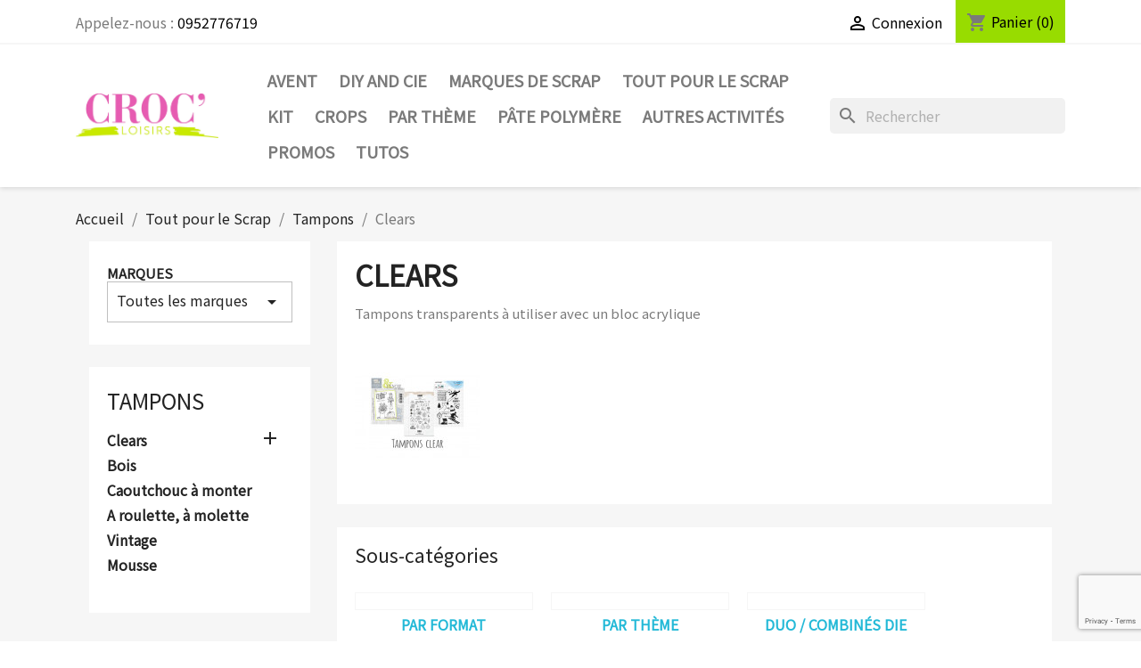

--- FILE ---
content_type: text/html; charset=utf-8
request_url: https://crocloisirs.com/58-clears
body_size: 30922
content:
<!doctype html>
<html lang="fr-FR">

  <head>
    
      
  <meta charset="utf-8">


  <meta http-equiv="x-ua-compatible" content="ie=edge">



  <title>Clears</title>
  
    
  
  <meta name="description" content="Tampons transparents à utiliser avec un bloc acrylique">
  <meta name="keywords" content="">
  <meta name="facebook-domain-verification" content="wl6spevjmkjb06huexv1jd2lakqw55" />
        <link rel="canonical" href="https://crocloisirs.com/58-clears">
    
      
  
  
    <script type="application/ld+json">
  {
    "@context": "https://schema.org",
    "@type": "Organization",
    "name" : "Croc&#039; Loisirs",
    "url" : "https://crocloisirs.com/",
          "logo": {
        "@type": "ImageObject",
        "url":"https://crocloisirs.com/img/logo-1672320269.jpg"
      }
      }
</script>

<script type="application/ld+json">
  {
    "@context": "https://schema.org",
    "@type": "WebPage",
    "isPartOf": {
      "@type": "WebSite",
      "url":  "https://crocloisirs.com/",
      "name": "Croc&#039; Loisirs"
    },
    "name": "Clears",
    "url":  "https://crocloisirs.com/58-clears"
  }
</script>


  <script type="application/ld+json">
    {
      "@context": "https://schema.org",
      "@type": "BreadcrumbList",
      "itemListElement": [
                  {
            "@type": "ListItem",
            "position": 1,
            "name": "Accueil",
            "item": "https://crocloisirs.com/"
          },                  {
            "@type": "ListItem",
            "position": 2,
            "name": "Tout pour le Scrap",
            "item": "https://crocloisirs.com/6-tout-pour-le-scrap"
          },                  {
            "@type": "ListItem",
            "position": 3,
            "name": "Tampons",
            "item": "https://crocloisirs.com/22-tampons"
          },                  {
            "@type": "ListItem",
            "position": 4,
            "name": "Clears",
            "item": "https://crocloisirs.com/58-clears"
          }              ]
    }
  </script>
  
  
  
  <script type="application/ld+json">
  {
    "@context": "https://schema.org",
    "@type": "ItemList",
    "itemListElement": [
          {
        "@type": "ListItem",
        "position": 0,
        "name": "Duo die-tampon clear : Séance photo - DIY and Cie",
        "url": "https://crocloisirs.com/dietampon-combines/9876-duo-die-tampon-clear-seance-photo-diy-and-cie-3662855156959.html"
      },          {
        "@type": "ListItem",
        "position": 1,
        "name": "Tampon clear Multi-étiquettes",
        "url": "https://crocloisirs.com/bande-originale-face-b/10524-tampon-clear-multi-etiquettes-3662855158830.html"
      },          {
        "@type": "ListItem",
        "position": 2,
        "name": "Tampons clear Couleurs d&#039;automne",
        "url": "https://crocloisirs.com/bande-originale-face-b/10523-tampons-clear-couleurs-d-automne-3662855158823.html"
      },          {
        "@type": "ListItem",
        "position": 3,
        "name": "Tampons clear Clic clac",
        "url": "https://crocloisirs.com/bande-originale-face-b/10521-tampons-clear-clic-clac-3662855158809.html"
      },          {
        "@type": "ListItem",
        "position": 4,
        "name": "Tampons clear Mots composés",
        "url": "https://crocloisirs.com/bande-originale-face-b/10520-tampons-clear-mots-composes-3662855158793.html"
      },          {
        "@type": "ListItem",
        "position": 5,
        "name": "Tampon clear - Souvenirs de Promenade - L&#039;Encre &amp; l&#039;Image",
        "url": "https://crocloisirs.com/collec-59/10517-tampon-clear-souvenirs-de-promenade-l-encre-l-image-3662855159257.html"
      },          {
        "@type": "ListItem",
        "position": 6,
        "name": "Tampon clear - Les Mallow entrent en scène - L&#039;Encre et l&#039;Image",
        "url": "https://crocloisirs.com/collec-59/10516-tampon-clear-les-mallow-entrent-en-scene-l-encre-et-l-image-3662855159240.html"
      },          {
        "@type": "ListItem",
        "position": 7,
        "name": "Tampon clear - Les Trotte-Menu se Régalent - L&#039;Encre et l&#039;Image",
        "url": "https://crocloisirs.com/collec-59/10515-tampon-clear-les-trotte-menu-se-regalent-l-encre-et-l-image-3662855159233.html"
      },          {
        "@type": "ListItem",
        "position": 8,
        "name": "Tampon clear - Les Gourmandises de Lison - L&#039;Encre et l&#039;Image",
        "url": "https://crocloisirs.com/collec-59/10514-tampon-clear-les-gourmandises-de-lison-l-encre-et-l-image-3662855159226.html"
      },          {
        "@type": "ListItem",
        "position": 9,
        "name": "Tampon clear - L&#039;automne Douillet de Lison - L&#039;Encre et l&#039;Image",
        "url": "https://crocloisirs.com/collec-59/10513-tampon-clear-l-automne-douillet-de-lison-l-encre-et-l-image-3662855159219.html"
      },          {
        "@type": "ListItem",
        "position": 10,
        "name": "Tampon clear - La Forêt Enchantée - L&#039;Encre et l&#039;Image",
        "url": "https://crocloisirs.com/collec-59/10512-tampon-clear-la-foret-enchantee-l-encre-et-l-image-3662855159202.html"
      },          {
        "@type": "ListItem",
        "position": 11,
        "name": "Motifs à découper: Collection Châtaignes et hérisson - La Petite Francaise",
        "url": "https://crocloisirs.com/chataignes-et-herisson/10487-motifs-a-decouper-collection-chataignes-et-herisson-la-petite-francaise-3760390271363.html"
      }        ]
  }
</script>

  
  
    
                
                            
        <link rel="next" href="https://crocloisirs.com/58-clears?page=2">  

  
    <meta property="og:title" content="Clears" />
    <meta property="og:description" content="Tampons transparents à utiliser avec un bloc acrylique" />
    <meta property="og:url" content="https://crocloisirs.com/58-clears" />
    <meta property="og:site_name" content="Croc&#039; Loisirs" />
    <meta property="og:type" content="website" />    



  <meta name="viewport" content="width=device-width, initial-scale=1">



  <link rel="icon" type="image/vnd.microsoft.icon" href="https://crocloisirs.com/img/favicon.ico?1672320269">
  <link rel="shortcut icon" type="image/x-icon" href="https://crocloisirs.com/img/favicon.ico?1672320269">



    <link rel="stylesheet" href="https://crocloisirs.com/themes/classic/assets/css/theme.css" type="text/css" media="all">
  <link rel="stylesheet" href="https://crocloisirs.com/modules/blockreassurance/views/dist/front.css" type="text/css" media="all">
  <link rel="stylesheet" href="https://crocloisirs.com/modules/ps_socialfollow/views/css/ps_socialfollow.css" type="text/css" media="all">
  <link rel="stylesheet" href="https://crocloisirs.com/modules/ps_searchbar/ps_searchbar.css" type="text/css" media="all">
  <link rel="stylesheet" href="https://crocloisirs.com/modules/ps_facetedsearch/views/dist/front.css" type="text/css" media="all">
  <link rel="stylesheet" href="https://crocloisirs.com/modules/productcomments/views/css/productcomments.css" type="text/css" media="all">
  <link rel="stylesheet" href="https://crocloisirs.com/modules/myprestaloyalty/views/css/myprestaloyalty.css" type="text/css" media="all">
  <link rel="stylesheet" href="https://crocloisirs.com/modules/boxtalconnect/views/css/maplibre-gl.css" type="text/css" media="all">
  <link rel="stylesheet" href="https://crocloisirs.com/modules/boxtalconnect/views/css/parcel-point.css" type="text/css" media="all">
  <link rel="stylesheet" href="https://crocloisirs.com/modules/laposteproexpeditions/views/css/maplibre-gl.css" type="text/css" media="all">
  <link rel="stylesheet" href="https://crocloisirs.com/modules/laposteproexpeditions/views/css/parcel-point.css" type="text/css" media="all">
  <link rel="stylesheet" href="https://crocloisirs.com/js/jquery/ui/themes/base/minified/jquery-ui.min.css" type="text/css" media="all">
  <link rel="stylesheet" href="https://crocloisirs.com/js/jquery/ui/themes/base/minified/jquery.ui.theme.min.css" type="text/css" media="all">
  <link rel="stylesheet" href="https://crocloisirs.com/modules/blockwishlist/public/wishlist.css" type="text/css" media="all">
  <link rel="stylesheet" href="https://crocloisirs.com/modules/boxtalconnect/views/css/maplibre-gl.css" type="text/css" media="all">
  <link rel="stylesheet" href="https://crocloisirs.com/modules/boxtalconnect/views/css/parcel-point.css" type="text/css" media="all">
  <link rel="stylesheet" href="https://crocloisirs.com/modules/laposteproexpeditions/views/css/maplibre-gl.css" type="text/css" media="all">
  <link rel="stylesheet" href="https://crocloisirs.com/modules/laposteproexpeditions/views/css/parcel-point.css" type="text/css" media="all">
  <link rel="stylesheet" href="https://crocloisirs.com/modules/ps_imageslider/css/homeslider.css" type="text/css" media="all">
  <link rel="stylesheet" href="https://crocloisirs.com/modules/colorchange/views/css/1chf.css" type="text/css" media="all">
  <link rel="stylesheet" href="https://crocloisirs.com/modules/colorchange/views/css/1ch.css" type="text/css" media="all">




   



  <script type="text/javascript">
        var Chronopost = {"ajax_endpoint":"https:\/\/crocloisirs.com\/module\/chronopost\/ajax?ajax=1"};
        var blockwishlistController = "https:\/\/crocloisirs.com\/module\/blockwishlist\/action";
        var myprestaloyaltyurl = "https:\/\/crocloisirs.com\/panier?ajax=1&myprestaloyaltyurl=1";
        var prestashop = {"cart":{"products":[],"totals":{"total":{"type":"total","label":"Total","amount":0,"value":"0,00\u00a0\u20ac"},"total_including_tax":{"type":"total","label":"Total TTC","amount":0,"value":"0,00\u00a0\u20ac"},"total_excluding_tax":{"type":"total","label":"Total HT :","amount":0,"value":"0,00\u00a0\u20ac"}},"subtotals":{"products":{"type":"products","label":"Sous-total","amount":0,"value":"0,00\u00a0\u20ac"},"discounts":null,"shipping":{"type":"shipping","label":"Livraison","amount":0,"value":""},"tax":{"type":"tax","label":"Taxes incluses","amount":0,"value":"0,00\u00a0\u20ac"}},"products_count":0,"summary_string":"0 articles","vouchers":{"allowed":1,"added":[]},"discounts":[],"minimalPurchase":0,"minimalPurchaseRequired":""},"currency":{"id":1,"name":"Euro","iso_code":"EUR","iso_code_num":"978","sign":"\u20ac"},"customer":{"lastname":null,"firstname":null,"email":null,"birthday":null,"newsletter":null,"newsletter_date_add":null,"optin":null,"website":null,"company":null,"siret":null,"ape":null,"is_logged":false,"gender":{"type":null,"name":null},"addresses":[]},"language":{"name":"Fran\u00e7ais (French)","iso_code":"fr","locale":"fr-FR","language_code":"fr","is_rtl":"0","date_format_lite":"d\/m\/Y","date_format_full":"d\/m\/Y H:i:s","id":1},"page":{"title":"","canonical":"https:\/\/crocloisirs.com\/58-clears","meta":{"title":"Clears","description":"Tampons transparents \u00e0 utiliser avec un bloc acrylique","keywords":"","robots":"index"},"page_name":"category","body_classes":{"lang-fr":true,"lang-rtl":false,"country-FR":true,"currency-EUR":true,"layout-left-column":true,"page-category":true,"tax-display-enabled":true,"category-id-58":true,"category-Clears":true,"category-id-parent-22":true,"category-depth-level-4":true},"admin_notifications":[]},"shop":{"name":"Croc' Loisirs","logo":"https:\/\/crocloisirs.com\/img\/logo-1672320269.jpg","stores_icon":"https:\/\/crocloisirs.com\/img\/logo_stores.png","favicon":"https:\/\/crocloisirs.com\/img\/favicon.ico"},"urls":{"base_url":"https:\/\/crocloisirs.com\/","current_url":"https:\/\/crocloisirs.com\/58-clears","shop_domain_url":"https:\/\/crocloisirs.com","img_ps_url":"https:\/\/crocloisirs.com\/img\/","img_cat_url":"https:\/\/crocloisirs.com\/img\/c\/","img_lang_url":"https:\/\/crocloisirs.com\/img\/l\/","img_prod_url":"https:\/\/crocloisirs.com\/img\/p\/","img_manu_url":"https:\/\/crocloisirs.com\/img\/m\/","img_sup_url":"https:\/\/crocloisirs.com\/img\/su\/","img_ship_url":"https:\/\/crocloisirs.com\/img\/s\/","img_store_url":"https:\/\/crocloisirs.com\/img\/st\/","img_col_url":"https:\/\/crocloisirs.com\/img\/co\/","img_url":"https:\/\/crocloisirs.com\/themes\/classic\/assets\/img\/","css_url":"https:\/\/crocloisirs.com\/themes\/classic\/assets\/css\/","js_url":"https:\/\/crocloisirs.com\/themes\/classic\/assets\/js\/","pic_url":"https:\/\/crocloisirs.com\/upload\/","pages":{"address":"https:\/\/crocloisirs.com\/adresse","addresses":"https:\/\/crocloisirs.com\/adresses","authentication":"https:\/\/crocloisirs.com\/authentification","cart":"https:\/\/crocloisirs.com\/panier","category":"https:\/\/crocloisirs.com\/index.php?controller=category","cms":"https:\/\/crocloisirs.com\/index.php?controller=cms","contact":"https:\/\/crocloisirs.com\/contactez-nous","discount":"https:\/\/crocloisirs.com\/bons-de-reduction","guest_tracking":"https:\/\/crocloisirs.com\/suivi-commande-invite","history":"https:\/\/crocloisirs.com\/historique-des-commandes","identity":"https:\/\/crocloisirs.com\/identite","index":"https:\/\/crocloisirs.com\/","my_account":"https:\/\/crocloisirs.com\/mon-compte","order_confirmation":"https:\/\/crocloisirs.com\/confirmation-commande","order_detail":"https:\/\/crocloisirs.com\/index.php?controller=order-detail","order_follow":"https:\/\/crocloisirs.com\/details-de-la-commande","order":"https:\/\/crocloisirs.com\/commande","order_return":"https:\/\/crocloisirs.com\/index.php?controller=order-return","order_slip":"https:\/\/crocloisirs.com\/avoirs","pagenotfound":"https:\/\/crocloisirs.com\/index.php?controller=pagenotfound","password":"https:\/\/crocloisirs.com\/mot-de-passe-oublie","pdf_invoice":"https:\/\/crocloisirs.com\/index.php?controller=pdf-invoice","pdf_order_return":"https:\/\/crocloisirs.com\/index.php?controller=pdf-order-return","pdf_order_slip":"https:\/\/crocloisirs.com\/index.php?controller=pdf-order-slip","prices_drop":"https:\/\/crocloisirs.com\/promotions","product":"https:\/\/crocloisirs.com\/index.php?controller=product","search":"https:\/\/crocloisirs.com\/recherche","sitemap":"https:\/\/crocloisirs.com\/plan-du-site","stores":"https:\/\/crocloisirs.com\/magasins","supplier":"https:\/\/crocloisirs.com\/fournisseurs","register":"https:\/\/crocloisirs.com\/authentification?create_account=1","order_login":"https:\/\/crocloisirs.com\/commande?login=1"},"alternative_langs":[],"theme_assets":"\/themes\/classic\/assets\/","actions":{"logout":"https:\/\/crocloisirs.com\/?mylogout="},"no_picture_image":{"bySize":{"small_default":{"url":"https:\/\/crocloisirs.com\/img\/p\/fr-default-small_default.jpg","width":98,"height":98},"cart_default":{"url":"https:\/\/crocloisirs.com\/img\/p\/fr-default-cart_default.jpg","width":125,"height":125},"home_default":{"url":"https:\/\/crocloisirs.com\/img\/p\/fr-default-home_default.jpg","width":250,"height":250},"medium_default":{"url":"https:\/\/crocloisirs.com\/img\/p\/fr-default-medium_default.jpg","width":452,"height":452},"large_default":{"url":"https:\/\/crocloisirs.com\/img\/p\/fr-default-large_default.jpg","width":800,"height":800}},"small":{"url":"https:\/\/crocloisirs.com\/img\/p\/fr-default-small_default.jpg","width":98,"height":98},"medium":{"url":"https:\/\/crocloisirs.com\/img\/p\/fr-default-home_default.jpg","width":250,"height":250},"large":{"url":"https:\/\/crocloisirs.com\/img\/p\/fr-default-large_default.jpg","width":800,"height":800},"legend":""}},"configuration":{"display_taxes_label":true,"display_prices_tax_incl":true,"is_catalog":false,"show_prices":true,"opt_in":{"partner":false},"quantity_discount":{"type":"discount","label":"Remise sur prix unitaire"},"voucher_enabled":1,"return_enabled":0},"field_required":[],"breadcrumb":{"links":[{"title":"Accueil","url":"https:\/\/crocloisirs.com\/"},{"title":"Tout pour le Scrap","url":"https:\/\/crocloisirs.com\/6-tout-pour-le-scrap"},{"title":"Tampons","url":"https:\/\/crocloisirs.com\/22-tampons"},{"title":"Clears","url":"https:\/\/crocloisirs.com\/58-clears"}],"count":4},"link":{"protocol_link":"https:\/\/","protocol_content":"https:\/\/"},"time":1763902476,"static_token":"f0860c180f4e06ebb363c56b463059a1","token":"d756bc7abf9041ef0d42193ddc5f13d1","debug":false};
        var prestashopFacebookAjaxController = "https:\/\/crocloisirs.com\/module\/ps_facebook\/Ajax";
        var productsAlreadyTagged = [];
        var psemailsubscription_subscription = "https:\/\/crocloisirs.com\/module\/ps_emailsubscription\/subscription";
        var psr_icon_color = "#F19D76";
        var removeFromWishlistUrl = "https:\/\/crocloisirs.com\/module\/blockwishlist\/action?action=deleteProductFromWishlist";
        var wishlistAddProductToCartUrl = "https:\/\/crocloisirs.com\/module\/blockwishlist\/action?action=addProductToCart";
        var wishlistUrl = "https:\/\/crocloisirs.com\/module\/blockwishlist\/view";
      </script>




  <!-- TrustBox script -->
<script type="text/javascript" src="//widget.trustpilot.com/bootstrap/v5/tp.widget.bootstrap.min.js" async></script>
<!-- End TrustBox script -->
  <script type="text/javascript">
    (window.gaDevIds=window.gaDevIds||[]).push('d6YPbH');
    (function(i,s,o,g,r,a,m){i['GoogleAnalyticsObject']=r;i[r]=i[r]||function(){
      (i[r].q=i[r].q||[]).push(arguments)},i[r].l=1*new Date();a=s.createElement(o),
      m=s.getElementsByTagName(o)[0];a.async=1;a.src=g;m.parentNode.insertBefore(a,m)
    })(window,document,'script','https://www.google-analytics.com/analytics.js','ga');

          ga('create', 'G-Q365KXSLW3', 'auto');
                  ga('set', 'anonymizeIp', true);
              ga('send', 'pageview');
        ga('require', 'ec');
  </script>

 <script type="text/javascript">
            
        document.addEventListener('DOMContentLoaded', function() {
            if (typeof GoogleAnalyticEnhancedECommerce !== 'undefined') {
                var MBG = GoogleAnalyticEnhancedECommerce;
                MBG.setCurrency('EUR');
                MBG.add({"id":9953,"name":"tampon-clear-1260-lost-ink-aall-and-create","category":"tampons","brand":"aall-create","variant":"","type":"typical","position":"0","quantity":1,"list":"category","url":"https%3A%2F%2Fcrocloisirs.com%2Ftampons%2F9953-tampon-clear-1260-lost-ink-aall-and-create-5060979168861.html","price":9.35},'',true);MBG.add({"id":9940,"name":"di-087-die-cutting-die-set-quirky-post-aall-and-create","category":"dies","brand":"aall-create","variant":"","type":"typical","position":1,"quantity":1,"list":"category","url":"https%3A%2F%2Fcrocloisirs.com%2Fdies%2F9940-di-087-die-cutting-die-set-quirky-post-aall-and-create-5060979168717.html","price":22.3},'',true);MBG.add({"id":9935,"name":"mecanisme-classeur-2-anneaux-rectangulaires-h45mm","category":"quincaillerie","brand":"ephemeria","variant":"","type":"typical","position":2,"quantity":1,"list":"category","url":"https%3A%2F%2Fcrocloisirs.com%2Fquincaillerie%2F9935-mecanisme-classeur-2-anneaux-rectangulaires-h45mm-3662855157093.html","price":3.2},'',true);MBG.add({"id":9904,"name":"matrices-de-decoupe-bulles-de-mois-ha-pi-little-fox","category":"bande-originale-face-a","brand":"ha-pi-little-fox","variant":"","type":"typical","position":3,"quantity":1,"list":"category","url":"https%3A%2F%2Fcrocloisirs.com%2Fbande-originale-face-a%2F9904-matrices-de-decoupe-bulles-de-mois-ha-pi-little-fox-3662855156867.html","price":13.8},'',true);MBG.add({"id":9876,"name":"duo-die-tampon-clear-seance-photo-diy-and-cie","category":"dietampon-combines","brand":"diy-and-cie","variant":"","type":"typical","position":4,"quantity":1,"list":"category","url":"https%3A%2F%2Fcrocloisirs.com%2Fdietampon-combines%2F9876-duo-die-tampon-clear-seance-photo-diy-and-cie-3662855156959.html","price":13.9},'',true);MBG.add({"id":9891,"name":"dies-collection-les-indispensables-la-petite-francaise","category":"les-indispensables","brand":"la-petite-francaise","variant":"","type":"typical","position":5,"quantity":1,"list":"category","url":"https%3A%2F%2Fcrocloisirs.com%2Fles-indispensables%2F9891-dies-collection-les-indispensables-la-petite-francaise-3760390271042.html","price":14.95},'',true);MBG.add({"id":10130,"name":"set-calques-printemps-charmant-love-in-the-moon","category":"-printemps-charmant-","brand":"love-in-the-moon","variant":"","type":"typical","position":6,"quantity":1,"list":"category","url":"https%3A%2F%2Fcrocloisirs.com%2F-printemps-charmant-%2F10130-set-calques-printemps-charmant-love-in-the-moon-3701143806708.html","price":19.9},'',true);MBG.addProductClick({"id":9953,"name":"tampon-clear-1260-lost-ink-aall-and-create","category":"tampons","brand":"aall-create","variant":"","type":"typical","position":"0","quantity":1,"list":"category","url":"https%3A%2F%2Fcrocloisirs.com%2Ftampons%2F9953-tampon-clear-1260-lost-ink-aall-and-create-5060979168861.html","price":9.35});MBG.addProductClick({"id":9940,"name":"di-087-die-cutting-die-set-quirky-post-aall-and-create","category":"dies","brand":"aall-create","variant":"","type":"typical","position":1,"quantity":1,"list":"category","url":"https%3A%2F%2Fcrocloisirs.com%2Fdies%2F9940-di-087-die-cutting-die-set-quirky-post-aall-and-create-5060979168717.html","price":22.3});MBG.addProductClick({"id":9935,"name":"mecanisme-classeur-2-anneaux-rectangulaires-h45mm","category":"quincaillerie","brand":"ephemeria","variant":"","type":"typical","position":2,"quantity":1,"list":"category","url":"https%3A%2F%2Fcrocloisirs.com%2Fquincaillerie%2F9935-mecanisme-classeur-2-anneaux-rectangulaires-h45mm-3662855157093.html","price":3.2});MBG.addProductClick({"id":9904,"name":"matrices-de-decoupe-bulles-de-mois-ha-pi-little-fox","category":"bande-originale-face-a","brand":"ha-pi-little-fox","variant":"","type":"typical","position":3,"quantity":1,"list":"category","url":"https%3A%2F%2Fcrocloisirs.com%2Fbande-originale-face-a%2F9904-matrices-de-decoupe-bulles-de-mois-ha-pi-little-fox-3662855156867.html","price":13.8});MBG.addProductClick({"id":9876,"name":"duo-die-tampon-clear-seance-photo-diy-and-cie","category":"dietampon-combines","brand":"diy-and-cie","variant":"","type":"typical","position":4,"quantity":1,"list":"category","url":"https%3A%2F%2Fcrocloisirs.com%2Fdietampon-combines%2F9876-duo-die-tampon-clear-seance-photo-diy-and-cie-3662855156959.html","price":13.9});MBG.addProductClick({"id":9891,"name":"dies-collection-les-indispensables-la-petite-francaise","category":"les-indispensables","brand":"la-petite-francaise","variant":"","type":"typical","position":5,"quantity":1,"list":"category","url":"https%3A%2F%2Fcrocloisirs.com%2Fles-indispensables%2F9891-dies-collection-les-indispensables-la-petite-francaise-3760390271042.html","price":14.95});MBG.addProductClick({"id":10130,"name":"set-calques-printemps-charmant-love-in-the-moon","category":"-printemps-charmant-","brand":"love-in-the-moon","variant":"","type":"typical","position":6,"quantity":1,"list":"category","url":"https%3A%2F%2Fcrocloisirs.com%2F-printemps-charmant-%2F10130-set-calques-printemps-charmant-love-in-the-moon-3701143806708.html","price":19.9});
            }
        });
        
    </script>
<script type="text/javascript" data-keepinline="true">
    var trustpilot_script_url = 'https://invitejs.trustpilot.com/tp.min.js';
    var trustpilot_key = 'snyZgGMZUAvUpKHA';
    var trustpilot_widget_script_url = '//widget.trustpilot.com/bootstrap/v5/tp.widget.bootstrap.min.js';
    var trustpilot_integration_app_url = 'https://ecommscript-integrationapp.trustpilot.com';
    var trustpilot_preview_css_url = '//ecommplugins-scripts.trustpilot.com/v2.1/css/preview.min.css';
    var trustpilot_preview_script_url = '//ecommplugins-scripts.trustpilot.com/v2.1/js/preview.min.js';
    var trustpilot_ajax_url = 'https://crocloisirs.com/module/trustpilot/trustpilotajax';
    var user_id = '0';
    var trustpilot_trustbox_settings = {"trustboxes":[{"enabled":"enabled","snippet":"[base64]","customizations":"[base64]","defaults":"[base64]","page":"category","position":"before","corner":"top: #{Y}px; left: #{X}px;","paddingx":"0","paddingy":"0","zindex":"1000","clear":"both","xpaths":"WyJpZChcImZvb3RlclwiKS9ESVZbMl0vRElWWzFdL0RJVlszXS9ESVZbMV0iLCIvL0RJVltAY2xhc3M9XCJjb2wtbWQtMTJcIl0iLCIvSFRNTFsxXS9CT0RZWzFdL01BSU5bMV0vRk9PVEVSWzFdL0RJVlsyXS9ESVZbMV0vRElWWzNdL0RJVlsxXSJd","sku":"TRUSTPILOT_SKU_VALUE_7,16-1616","name":"Masking Tape : Border Cosmos","widgetName":"Micro Review Count","repeatable":false,"uuid":"2c4c81e0-ebc5-6867-ac0f-213515bbdb4d","error":null,"repeatXpath":{"xpathById":{"prefix":"","suffix":""},"xpathFromRoot":{"prefix":"","suffix":""}},"width":"100%","height":"24px","locale":"fr-FR"}],"activeTrustbox":0,"pageUrls":{"landing":"https:\/\/crocloisirs.com\/croc-loisirs-vente-en-ligne-de-materiel-de-loisirs-creatifs-et-scrapbooking","category":"https:\/\/crocloisirs.com\/7910-diy-and-cie","product":"https:\/\/crocloisirs.com\/adhesifs\/19-assortiment-5-rouleaux-tissus-adhesif-rudolph-cie-282828.html"}};
</script>
<script type="text/javascript" src="/modules/trustpilot/views/js/tp_register.min.js"></script>
<script type="text/javascript" src="/modules/trustpilot/views/js/tp_trustbox.min.js"></script>
<script type="text/javascript" src="/modules/trustpilot/views/js/tp_preview.min.js"></script>
<script>
    var pluginData = pluginData ? pluginData : { };
    pluginData['bx'] = pluginData['bx'] ? pluginData['bx'] : { };
    pluginData['bx'].translation = {
        error: {
                carrierNotFound: "Impossible de trouver le transporteur",
                couldNotSelectPoint: "Erreur lors de la sélection du transporteur"
        },
        text: {
                chooseParcelPoint: "Choisir ce point de retrait",
                closeMap: "Fermer la carte",
                closedLabel: "Fermé      ",
        },
        distance: "à %s km",
    }
    pluginData['bx'].mapLogoImageUrl = "https://resource.boxtal.com/images/boxtal-maps.svg";
    pluginData['bx'].mapLogoHrefUrl = "https://www.boxtal.com";
    pluginData['bx'].ajaxUrl = "https://crocloisirs.com/module/boxtalconnect/ajax";
    pluginData['bx'].token = "f0860c180f4e06ebb363c56b463059a1";
</script>
<script>
    var pluginData = pluginData ? pluginData : { };
    pluginData['lp'] = pluginData['lp'] ? pluginData['lp'] : { };
    pluginData['lp'].translation = {
        error: {
                carrierNotFound: "Impossible de trouver le transporteur",
                couldNotSelectPoint: "Erreur lors de la sélection du transporteur"
        },
        text: {
                chooseParcelPoint: "Choisir ce point de retrait",
                closeMap: "Fermer la carte",
                closedLabel: "Fermé      ",
        },
        distance: "à %s km",
    }
    pluginData['lp'].mapLogoImageUrl = "https://resource.boxtal.com/images/boxtal-maps.svg";
    pluginData['lp'].mapLogoHrefUrl = "https://www.boxtal.com";
    pluginData['lp'].ajaxUrl = "https://crocloisirs.com/module/laposteproexpeditions/ajax";
    pluginData['lp'].token = "f0860c180f4e06ebb363c56b463059a1";
</script>
 <!--<script src="//ajax.googleapis.com/ajax/libs/jquery/1.6/jquery.min.js"></script>-->




    
  </head>

  <body id="category" class="lang-fr country-fr currency-eur layout-left-column page-category tax-display-enabled category-id-58 category-clears category-id-parent-22 category-depth-level-4">

    
      
    

    <main>
      
              

      <header id="header">
        
          
   
  <div class="header-banner">
    
  </div> 
    



  <nav class="header-nav">
    <div class="container">
      <div class="row">
        <div class="hidden-sm-down">
          <div class="col-md-5 col-xs-12">
            <div id="_desktop_contact_link">
  <div id="contact-link">
                Appelez-nous : <span>0952776719</span>
      </div>
</div>

          </div>
          
          
          
          <div class="col-md-7 right-nav">
              <div id="_desktop_user_info">
  <div class="user-info">
          <a
        href="https://crocloisirs.com/mon-compte"
        title="Identifiez-vous"
        rel="nofollow"
      >
        <i class="material-icons">&#xE7FF;</i>
        <span class="hidden-sm-down">Connexion</span>
      </a>
      </div>
</div>
<div id="_desktop_cart">
  <div class="blockcart cart-preview inactive" data-refresh-url="//crocloisirs.com/module/ps_shoppingcart/ajax">
    <div class="header">
              <i class="material-icons shopping-cart" aria-hidden="true">shopping_cart</i>
        <span class="hidden-sm-down">Panier</span>
        <span class="cart-products-count">(0)</span>
          </div>
  </div>
</div>

          </div>
        </div>
        <div class="hidden-md-up text-sm-center mobile">
          <div class="float-xs-left" id="menu-icon">
            <i class="material-icons d-inline">&#xE5D2;</i>
          </div>
          <div class="float-xs-right" id="_mobile_cart"></div>
          <div class="float-xs-right" id="_mobile_user_info"></div>
          <div class="top-logo" id="_mobile_logo"></div>
          <div class="clearfix"></div>
        </div>
      </div>
    </div>
  </nav>


 <div align="center">
   </div>  


  <div class="header-top">
    <div class="container">
       <div class="row">
        <div class="col-md-2 hidden-sm-down" id="_desktop_logo">
                                    
  <a href="https://crocloisirs.com/">
    <img
      class="logo img-fluid"
      src="https://crocloisirs.com/img/logo-1672320269.jpg"
      alt="Croc&#039; Loisirs"
      loading="lazy"
      width="2757"
      height="854">
  </a>

                              </div>
        <div class="header-top-right col-md-10 col-sm-12 position-static">
          

<div class="menu js-top-menu position-static hidden-sm-down" id="_desktop_top_menu">
    
          <ul class="top-menu" id="top-menu" data-depth="0">
                    <li class="category" id="category-8286">
                          <a
                class="dropdown-item"
                href="https://crocloisirs.com/8286-avent" data-depth="0"
                              >
                                Avent
              </a>
                          </li>
                    <li class="category" id="category-7910">
                          <a
                class="dropdown-item"
                href="https://crocloisirs.com/7910-diy-and-cie" data-depth="0"
                              >
                                                                      <span class="float-xs-right hidden-md-up">
                    <span data-target="#top_sub_menu_38118" data-toggle="collapse" class="navbar-toggler collapse-icons">
                      <i class="material-icons add">&#xE313;</i>
                      <i class="material-icons remove">&#xE316;</i>
                    </span>
                  </span>
                                DIY and Cie
              </a>
                            <div  class="popover sub-menu js-sub-menu collapse" id="top_sub_menu_38118">
                
          <ul class="top-menu"  data-depth="1">
                    <li class="category" id="category-7913">
                          <a
                class="dropdown-item dropdown-submenu"
                href="https://crocloisirs.com/7913-dies" data-depth="1"
                              >
                                Dies
              </a>
                          </li>
                    <li class="category" id="category-7914">
                          <a
                class="dropdown-item dropdown-submenu"
                href="https://crocloisirs.com/7914-tampons" data-depth="1"
                              >
                                Tampons
              </a>
                          </li>
                    <li class="category" id="category-7915">
                          <a
                class="dropdown-item dropdown-submenu"
                href="https://crocloisirs.com/7915-embellissements" data-depth="1"
                              >
                                Embellissements
              </a>
                          </li>
                    <li class="category" id="category-7916">
                          <a
                class="dropdown-item dropdown-submenu"
                href="https://crocloisirs.com/7916-classeur-d-embossage" data-depth="1"
                              >
                                Classeur d&#039;embossage
              </a>
                          </li>
                    <li class="category" id="category-7917">
                          <a
                class="dropdown-item dropdown-submenu"
                href="https://crocloisirs.com/7917-silkscreen" data-depth="1"
                              >
                                Silkscreen
              </a>
                          </li>
                    <li class="category" id="category-7984">
                          <a
                class="dropdown-item dropdown-submenu"
                href="https://crocloisirs.com/7984-pochoirs" data-depth="1"
                              >
                                Pochoirs
              </a>
                          </li>
                    <li class="category" id="category-7988">
                          <a
                class="dropdown-item dropdown-submenu"
                href="https://crocloisirs.com/7988-dietampon-combines" data-depth="1"
                              >
                                Die/Tampon combinés
              </a>
                          </li>
                    <li class="category" id="category-7992">
                          <a
                class="dropdown-item dropdown-submenu"
                href="https://crocloisirs.com/7992-project-life" data-depth="1"
                              >
                                Project Life
              </a>
                          </li>
                    <li class="category" id="category-8001">
                          <a
                class="dropdown-item dropdown-submenu"
                href="https://crocloisirs.com/8001-planches-de-mots" data-depth="1"
                              >
                                Planches de mots
              </a>
                          </li>
                    <li class="category" id="category-8002">
                          <a
                class="dropdown-item dropdown-submenu"
                href="https://crocloisirs.com/8002-cire" data-depth="1"
                              >
                                Cire
              </a>
                          </li>
                    <li class="category" id="category-8112">
                          <a
                class="dropdown-item dropdown-submenu"
                href="https://crocloisirs.com/8112-derniere-collection" data-depth="1"
                              >
                                Dernière collection
              </a>
                          </li>
                    <li class="category" id="category-8261">
                          <a
                class="dropdown-item dropdown-submenu"
                href="https://crocloisirs.com/8261-plaque-de-texture" data-depth="1"
                              >
                                Plaque de texture
              </a>
                          </li>
              </ul>
    
              </div>
                          </li>
                    <li class="category" id="category-8021">
                          <a
                class="dropdown-item"
                href="https://crocloisirs.com/8021-marques-de-scrap" data-depth="0"
                              >
                                                                      <span class="float-xs-right hidden-md-up">
                    <span data-target="#top_sub_menu_88495" data-toggle="collapse" class="navbar-toggler collapse-icons">
                      <i class="material-icons add">&#xE313;</i>
                      <i class="material-icons remove">&#xE316;</i>
                    </span>
                  </span>
                                Marques de SCRAP
              </a>
                            <div  class="popover sub-menu js-sub-menu collapse" id="top_sub_menu_88495">
                
          <ul class="top-menu"  data-depth="1">
                    <li class="category" id="category-8186">
                          <a
                class="dropdown-item dropdown-submenu"
                href="https://crocloisirs.com/8186-carabelle-studio" data-depth="1"
                              >
                                Carabelle Studio
              </a>
                          </li>
                    <li class="category" id="category-8108">
                          <a
                class="dropdown-item dropdown-submenu"
                href="https://crocloisirs.com/8108-lilly-pot-colle" data-depth="1"
                              >
                                Lilly Pot&#039;Colle
              </a>
                          </li>
                    <li class="category" id="category-8171">
                          <a
                class="dropdown-item dropdown-submenu"
                href="https://crocloisirs.com/8171-tombow" data-depth="1"
                              >
                                Tombow
              </a>
                          </li>
                    <li class="category" id="category-8223">
                          <a
                class="dropdown-item dropdown-submenu"
                href="https://crocloisirs.com/8223-basiccrea" data-depth="1"
                              >
                                                                      <span class="float-xs-right hidden-md-up">
                    <span data-target="#top_sub_menu_14213" data-toggle="collapse" class="navbar-toggler collapse-icons">
                      <i class="material-icons add">&#xE313;</i>
                      <i class="material-icons remove">&#xE316;</i>
                    </span>
                  </span>
                                BasicCrea
              </a>
                            <div  class="collapse" id="top_sub_menu_14213">
                
          <ul class="top-menu"  data-depth="2">
                    <li class="category" id="category-8224">
                          <a
                class="dropdown-item"
                href="https://crocloisirs.com/8224-siempre-jane" data-depth="2"
                              >
                                Siempre Jane
              </a>
                          </li>
              </ul>
    
              </div>
                          </li>
                    <li class="category" id="category-8071">
                          <a
                class="dropdown-item dropdown-submenu"
                href="https://crocloisirs.com/8071-les-papiers-de-pandore" data-depth="1"
                              >
                                                                      <span class="float-xs-right hidden-md-up">
                    <span data-target="#top_sub_menu_12391" data-toggle="collapse" class="navbar-toggler collapse-icons">
                      <i class="material-icons add">&#xE313;</i>
                      <i class="material-icons remove">&#xE316;</i>
                    </span>
                  </span>
                                Les Papiers de Pandore
              </a>
                            <div  class="collapse" id="top_sub_menu_12391">
                
          <ul class="top-menu"  data-depth="2">
                    <li class="category" id="category-8120">
                          <a
                class="dropdown-item"
                href="https://crocloisirs.com/8120-riviera" data-depth="2"
                              >
                                Riviera
              </a>
                          </li>
                    <li class="category" id="category-8121">
                          <a
                class="dropdown-item"
                href="https://crocloisirs.com/8121-equinoxe" data-depth="2"
                              >
                                Equinoxe
              </a>
                          </li>
              </ul>
    
              </div>
                          </li>
                    <li class="category" id="category-8156">
                          <a
                class="dropdown-item dropdown-submenu"
                href="https://crocloisirs.com/8156-ephemeria" data-depth="1"
                              >
                                                                      <span class="float-xs-right hidden-md-up">
                    <span data-target="#top_sub_menu_42877" data-toggle="collapse" class="navbar-toggler collapse-icons">
                      <i class="material-icons add">&#xE313;</i>
                      <i class="material-icons remove">&#xE316;</i>
                    </span>
                  </span>
                                Ephéméria
              </a>
                            <div  class="collapse" id="top_sub_menu_42877">
                
          <ul class="top-menu"  data-depth="2">
                    <li class="category" id="category-8157">
                          <a
                class="dropdown-item"
                href="https://crocloisirs.com/8157-stickers" data-depth="2"
                              >
                                Stickers
              </a>
                          </li>
                    <li class="category" id="category-8158">
                          <a
                class="dropdown-item"
                href="https://crocloisirs.com/8158-oeillets" data-depth="2"
                              >
                                Oeillets
              </a>
                          </li>
                    <li class="category" id="category-8159">
                          <a
                class="dropdown-item"
                href="https://crocloisirs.com/8159-quincaillerie" data-depth="2"
                              >
                                Quincaillerie
              </a>
                          </li>
                    <li class="category" id="category-8160">
                          <a
                class="dropdown-item"
                href="https://crocloisirs.com/8160-masking-tape" data-depth="2"
                              >
                                Masking tape
              </a>
                          </li>
              </ul>
    
              </div>
                          </li>
                    <li class="category" id="category-8023">
                          <a
                class="dropdown-item dropdown-submenu"
                href="https://crocloisirs.com/8023-papernova-design" data-depth="1"
                              >
                                                                      <span class="float-xs-right hidden-md-up">
                    <span data-target="#top_sub_menu_50498" data-toggle="collapse" class="navbar-toggler collapse-icons">
                      <i class="material-icons add">&#xE313;</i>
                      <i class="material-icons remove">&#xE316;</i>
                    </span>
                  </span>
                                PaperNova Design
              </a>
                            <div  class="collapse" id="top_sub_menu_50498">
                
          <ul class="top-menu"  data-depth="2">
                    <li class="category" id="category-8180">
                          <a
                class="dropdown-item"
                href="https://crocloisirs.com/8180-vitamina" data-depth="2"
                              >
                                Vitamina
              </a>
                          </li>
                    <li class="category" id="category-8165">
                          <a
                class="dropdown-item"
                href="https://crocloisirs.com/8165-serenity" data-depth="2"
                              >
                                Serenity
              </a>
                          </li>
                    <li class="category" id="category-8127">
                          <a
                class="dropdown-item"
                href="https://crocloisirs.com/8127-harmony" data-depth="2"
                              >
                                Harmony
              </a>
                          </li>
                    <li class="category" id="category-8119">
                          <a
                class="dropdown-item"
                href="https://crocloisirs.com/8119-whisper" data-depth="2"
                              >
                                Whisper
              </a>
                          </li>
                    <li class="category" id="category-8035">
                          <a
                class="dropdown-item"
                href="https://crocloisirs.com/8035-trip-to-island" data-depth="2"
                              >
                                Trip to the island
              </a>
                          </li>
                    <li class="category" id="category-8037">
                          <a
                class="dropdown-item"
                href="https://crocloisirs.com/8037-anciennes-collections" data-depth="2"
                              >
                                Anciennes collections
              </a>
                          </li>
                    <li class="category" id="category-8109">
                          <a
                class="dropdown-item"
                href="https://crocloisirs.com/8109-light-soul" data-depth="2"
                              >
                                Light Soul
              </a>
                          </li>
              </ul>
    
              </div>
                          </li>
                    <li class="category" id="category-8115">
                          <a
                class="dropdown-item dropdown-submenu"
                href="https://crocloisirs.com/8115-love-in-the-moon" data-depth="1"
                              >
                                                                      <span class="float-xs-right hidden-md-up">
                    <span data-target="#top_sub_menu_70499" data-toggle="collapse" class="navbar-toggler collapse-icons">
                      <i class="material-icons add">&#xE313;</i>
                      <i class="material-icons remove">&#xE316;</i>
                    </span>
                  </span>
                                Love in the moon
              </a>
                            <div  class="collapse" id="top_sub_menu_70499">
                
          <ul class="top-menu"  data-depth="2">
                    <li class="category" id="category-8279">
                          <a
                class="dropdown-item"
                href="https://crocloisirs.com/8279--printemps-charmant-" data-depth="2"
                              >
                                * Printemps charmant *
              </a>
                          </li>
                    <li class="category" id="category-8248">
                          <a
                class="dropdown-item"
                href="https://crocloisirs.com/8248--hiver-tout-doux-" data-depth="2"
                              >
                                * Hiver tout doux *
              </a>
                          </li>
                    <li class="category" id="category-8238">
                          <a
                class="dropdown-item"
                href="https://crocloisirs.com/8238--automne-chaleureux-" data-depth="2"
                              >
                                * Automne Chaleureux *
              </a>
                          </li>
                    <li class="category" id="category-8184">
                          <a
                class="dropdown-item"
                href="https://crocloisirs.com/8184-frida-kahlo" data-depth="2"
                              >
                                Frida Kahlo
              </a>
                          </li>
                    <li class="category" id="category-8214">
                          <a
                class="dropdown-item"
                href="https://crocloisirs.com/8214-le-petit-prince" data-depth="2"
                              >
                                Le Petit Prince
              </a>
                          </li>
                    <li class="category" id="category-8234">
                          <a
                class="dropdown-item"
                href="https://crocloisirs.com/8234-dies" data-depth="2"
                              >
                                Dies
              </a>
                          </li>
                    <li class="category" id="category-8235">
                          <a
                class="dropdown-item"
                href="https://crocloisirs.com/8235-pochoirs" data-depth="2"
                              >
                                Pochoirs
              </a>
                          </li>
                    <li class="category" id="category-8236">
                          <a
                class="dropdown-item"
                href="https://crocloisirs.com/8236-duo" data-depth="2"
                              >
                                Duo
              </a>
                          </li>
                    <li class="category" id="category-8237">
                          <a
                class="dropdown-item"
                href="https://crocloisirs.com/8237-tampons" data-depth="2"
                              >
                                Tampons
              </a>
                          </li>
              </ul>
    
              </div>
                          </li>
                    <li class="category" id="category-8210">
                          <a
                class="dropdown-item dropdown-submenu"
                href="https://crocloisirs.com/8210-p-13" data-depth="1"
                              >
                                                                      <span class="float-xs-right hidden-md-up">
                    <span data-target="#top_sub_menu_26588" data-toggle="collapse" class="navbar-toggler collapse-icons">
                      <i class="material-icons add">&#xE313;</i>
                      <i class="material-icons remove">&#xE316;</i>
                    </span>
                  </span>
                                P 13
              </a>
                            <div  class="collapse" id="top_sub_menu_26588">
                
          <ul class="top-menu"  data-depth="2">
                    <li class="category" id="category-8282">
                          <a
                class="dropdown-item"
                href="https://crocloisirs.com/8282-breathe-bloom" data-depth="2"
                              >
                                Breathe &amp; Bloom
              </a>
                          </li>
                    <li class="category" id="category-8243">
                          <a
                class="dropdown-item"
                href="https://crocloisirs.com/8243-into-the-wood" data-depth="2"
                              >
                                Into the wood
              </a>
                          </li>
                    <li class="category" id="category-8244">
                          <a
                class="dropdown-item"
                href="https://crocloisirs.com/8244-love-stories" data-depth="2"
                              >
                                Love Stories
              </a>
                          </li>
                    <li class="category" id="category-8211">
                          <a
                class="dropdown-item"
                href="https://crocloisirs.com/8211-love-and-lace" data-depth="2"
                              >
                                Love and Lace
              </a>
                          </li>
                    <li class="category" id="category-8212">
                          <a
                class="dropdown-item"
                href="https://crocloisirs.com/8212-naturalist" data-depth="2"
                              >
                                Naturalist
              </a>
                          </li>
                    <li class="category" id="category-8221">
                          <a
                class="dropdown-item"
                href="https://crocloisirs.com/8221-believe-in-fairies" data-depth="2"
                              >
                                Believe in Fairies
              </a>
                          </li>
                    <li class="category" id="category-8222">
                          <a
                class="dropdown-item"
                href="https://crocloisirs.com/8222-travel-journal" data-depth="2"
                              >
                                Travel Journal
              </a>
                          </li>
                    <li class="category" id="category-8283">
                          <a
                class="dropdown-item"
                href="https://crocloisirs.com/8283-beautiful-moments" data-depth="2"
                              >
                                Beautiful Moments
              </a>
                          </li>
              </ul>
    
              </div>
                          </li>
                    <li class="category" id="category-8177">
                          <a
                class="dropdown-item dropdown-submenu"
                href="https://crocloisirs.com/8177-la-petite-francaise" data-depth="1"
                              >
                                                                      <span class="float-xs-right hidden-md-up">
                    <span data-target="#top_sub_menu_36359" data-toggle="collapse" class="navbar-toggler collapse-icons">
                      <i class="material-icons add">&#xE313;</i>
                      <i class="material-icons remove">&#xE316;</i>
                    </span>
                  </span>
                                La Petite Francaise
              </a>
                            <div  class="collapse" id="top_sub_menu_36359">
                
          <ul class="top-menu"  data-depth="2">
                    <li class="category" id="category-8291">
                          <a
                class="dropdown-item"
                href="https://crocloisirs.com/8291-chocolat-chaud" data-depth="2"
                              >
                                Chocolat chaud
              </a>
                          </li>
                    <li class="category" id="category-8289">
                          <a
                class="dropdown-item"
                href="https://crocloisirs.com/8289-31-th" data-depth="2"
                              >
                                31 TH
              </a>
                          </li>
                    <li class="category" id="category-8287">
                          <a
                class="dropdown-item"
                href="https://crocloisirs.com/8287-chataignes-et-herisson" data-depth="2"
                              >
                                Chataignes et Hérisson
              </a>
                          </li>
                    <li class="category" id="category-8284">
                          <a
                class="dropdown-item"
                href="https://crocloisirs.com/8284-coquillages-et-crustaces" data-depth="2"
                              >
                                Coquillages et Crustacés
              </a>
                          </li>
                    <li class="category" id="category-8255">
                          <a
                class="dropdown-item"
                href="https://crocloisirs.com/8255-la-vie-en-rose" data-depth="2"
                              >
                                La vie en rose
              </a>
                          </li>
                    <li class="category" id="category-8060">
                          <a
                class="dropdown-item"
                href="https://crocloisirs.com/8060-nature-magique" data-depth="2"
                              >
                                Nature Magique
              </a>
                          </li>
                    <li class="category" id="category-8252">
                          <a
                class="dropdown-item"
                href="https://crocloisirs.com/8252-les-indispensables" data-depth="2"
                              >
                                Les indispensables
              </a>
                          </li>
                    <li class="category" id="category-8242">
                          <a
                class="dropdown-item"
                href="https://crocloisirs.com/8242-cannelle-et-poinsettia" data-depth="2"
                              >
                                Cannelle et Poinsettia
              </a>
                          </li>
                    <li class="category" id="category-8233">
                          <a
                class="dropdown-item"
                href="https://crocloisirs.com/8233-chardon-et-portiron" data-depth="2"
                              >
                                Chardon et Portiron
              </a>
                          </li>
                    <li class="category" id="category-8203">
                          <a
                class="dropdown-item"
                href="https://crocloisirs.com/8203-yule" data-depth="2"
                              >
                                Yule
              </a>
                          </li>
                    <li class="category" id="category-8196">
                          <a
                class="dropdown-item"
                href="https://crocloisirs.com/8196-samhain" data-depth="2"
                              >
                                Samhain
              </a>
                          </li>
                    <li class="category" id="category-8182">
                          <a
                class="dropdown-item"
                href="https://crocloisirs.com/8182-litha" data-depth="2"
                              >
                                Litha
              </a>
                          </li>
                    <li class="category" id="category-8178">
                          <a
                class="dropdown-item"
                href="https://crocloisirs.com/8178-ostara" data-depth="2"
                              >
                                Ostara
              </a>
                          </li>
                    <li class="category" id="category-8179">
                          <a
                class="dropdown-item"
                href="https://crocloisirs.com/8179-imbolc" data-depth="2"
                              >
                                Imbolc
              </a>
                          </li>
              </ul>
    
              </div>
                          </li>
                    <li class="category" id="category-8166">
                          <a
                class="dropdown-item dropdown-submenu"
                href="https://crocloisirs.com/8166-chou-flowers" data-depth="1"
                              >
                                                                      <span class="float-xs-right hidden-md-up">
                    <span data-target="#top_sub_menu_93408" data-toggle="collapse" class="navbar-toggler collapse-icons">
                      <i class="material-icons add">&#xE313;</i>
                      <i class="material-icons remove">&#xE316;</i>
                    </span>
                  </span>
                                Chou &amp; Flowers
              </a>
                            <div  class="collapse" id="top_sub_menu_93408">
                
          <ul class="top-menu"  data-depth="2">
                    <li class="category" id="category-8288">
                          <a
                class="dropdown-item"
                href="https://crocloisirs.com/8288-l-oree-des-bois" data-depth="2"
                              >
                                L&#039;Orée des Bois
              </a>
                          </li>
                    <li class="category" id="category-8285">
                          <a
                class="dropdown-item"
                href="https://crocloisirs.com/8285-reve-azur" data-depth="2"
                              >
                                Reve Azur
              </a>
                          </li>
                    <li class="category" id="category-8280">
                          <a
                class="dropdown-item"
                href="https://crocloisirs.com/8280-vibrations" data-depth="2"
                              >
                                Vibrations
              </a>
                          </li>
                    <li class="category" id="category-8245">
                          <a
                class="dropdown-item"
                href="https://crocloisirs.com/8245-it-s-always-tea-time" data-depth="2"
                              >
                                It&#039;s always tea time
              </a>
                          </li>
                    <li class="category" id="category-8232">
                          <a
                class="dropdown-item"
                href="https://crocloisirs.com/8232-peace-and-love" data-depth="2"
                              >
                                Peace and Love
              </a>
                          </li>
                    <li class="category" id="category-8227">
                          <a
                class="dropdown-item"
                href="https://crocloisirs.com/8227-souvenirs-d-ete" data-depth="2"
                              >
                                Souvenirs d&#039;été
              </a>
                          </li>
                    <li class="category" id="category-8215">
                          <a
                class="dropdown-item"
                href="https://crocloisirs.com/8215-soleil-levant" data-depth="2"
                              >
                                Soleil Levant
              </a>
                          </li>
                    <li class="category" id="category-8207">
                          <a
                class="dropdown-item"
                href="https://crocloisirs.com/8207-doudouland" data-depth="2"
                              >
                                Doudouland
              </a>
                          </li>
                    <li class="category" id="category-8204">
                          <a
                class="dropdown-item"
                href="https://crocloisirs.com/8204-reve-nordique" data-depth="2"
                              >
                                Rêve Nordique
              </a>
                          </li>
                    <li class="category" id="category-8195">
                          <a
                class="dropdown-item"
                href="https://crocloisirs.com/8195-cabinet-de-curiosites" data-depth="2"
                              >
                                Cabinet de curiosités
              </a>
                          </li>
                    <li class="category" id="category-8167">
                          <a
                class="dropdown-item"
                href="https://crocloisirs.com/8167-victoria-street" data-depth="2"
                              >
                                Victoria Street
              </a>
                          </li>
                    <li class="category" id="category-8181">
                          <a
                class="dropdown-item"
                href="https://crocloisirs.com/8181-globe-trotter" data-depth="2"
                              >
                                Globe trotter
              </a>
                          </li>
                    <li class="category" id="category-8219">
                          <a
                class="dropdown-item"
                href="https://crocloisirs.com/8219-anciennes-collections" data-depth="2"
                              >
                                Anciennes collections
              </a>
                          </li>
              </ul>
    
              </div>
                          </li>
                    <li class="category" id="category-8053">
                          <a
                class="dropdown-item dropdown-submenu"
                href="https://crocloisirs.com/8053-aall-create" data-depth="1"
                              >
                                                                      <span class="float-xs-right hidden-md-up">
                    <span data-target="#top_sub_menu_39666" data-toggle="collapse" class="navbar-toggler collapse-icons">
                      <i class="material-icons add">&#xE313;</i>
                      <i class="material-icons remove">&#xE316;</i>
                    </span>
                  </span>
                                AALL &amp; Create
              </a>
                            <div  class="collapse" id="top_sub_menu_39666">
                
          <ul class="top-menu"  data-depth="2">
                    <li class="category" id="category-8199">
                          <a
                class="dropdown-item"
                href="https://crocloisirs.com/8199-derniere-collection" data-depth="2"
                              >
                                Dernière collection
              </a>
                          </li>
                    <li class="category" id="category-8259">
                          <a
                class="dropdown-item"
                href="https://crocloisirs.com/8259-personnages" data-depth="2"
                              >
                                Personnages
              </a>
                          </li>
                    <li class="category" id="category-8089">
                          <a
                class="dropdown-item"
                href="https://crocloisirs.com/8089-tampons" data-depth="2"
                              >
                                Tampons
              </a>
                          </li>
                    <li class="category" id="category-8091">
                          <a
                class="dropdown-item"
                href="https://crocloisirs.com/8091-dies" data-depth="2"
                              >
                                Dies
              </a>
                          </li>
                    <li class="category" id="category-8090">
                          <a
                class="dropdown-item"
                href="https://crocloisirs.com/8090-pochoirs" data-depth="2"
                              >
                                Pochoirs
              </a>
                          </li>
                    <li class="category" id="category-8092">
                          <a
                class="dropdown-item"
                href="https://crocloisirs.com/8092-masking-tape" data-depth="2"
                              >
                                Masking Tape
              </a>
                          </li>
                    <li class="category" id="category-8191">
                          <a
                class="dropdown-item"
                href="https://crocloisirs.com/8191-ephemera" data-depth="2"
                              >
                                Ephemera
              </a>
                          </li>
                    <li class="category" id="category-8216">
                          <a
                class="dropdown-item"
                href="https://crocloisirs.com/8216-rub-ons" data-depth="2"
                              >
                                Rub Ons
              </a>
                          </li>
                    <li class="category" id="category-8225">
                          <a
                class="dropdown-item"
                href="https://crocloisirs.com/8225-papiers" data-depth="2"
                              >
                                Papiers
              </a>
                          </li>
                    <li class="category" id="category-8093">
                          <a
                class="dropdown-item"
                href="https://crocloisirs.com/8093-bloc-acrylique" data-depth="2"
                              >
                                Bloc acrylique
              </a>
                          </li>
              </ul>
    
              </div>
                          </li>
                    <li class="category" id="category-8055">
                          <a
                class="dropdown-item dropdown-submenu"
                href="https://crocloisirs.com/8055-l-encre-et-l-image" data-depth="1"
                              >
                                                                      <span class="float-xs-right hidden-md-up">
                    <span data-target="#top_sub_menu_38257" data-toggle="collapse" class="navbar-toggler collapse-icons">
                      <i class="material-icons add">&#xE313;</i>
                      <i class="material-icons remove">&#xE316;</i>
                    </span>
                  </span>
                                L&#039;encre et l&#039;image
              </a>
                            <div  class="collapse" id="top_sub_menu_38257">
                
          <ul class="top-menu"  data-depth="2">
                    <li class="category" id="category-8124">
                          <a
                class="dropdown-item"
                href="https://crocloisirs.com/8124-collec-60" data-depth="2"
                              >
                                Collec 60
              </a>
                          </li>
                    <li class="category" id="category-8169">
                          <a
                class="dropdown-item"
                href="https://crocloisirs.com/8169-collec-59" data-depth="2"
                              >
                                Collec. 59
              </a>
                          </li>
                    <li class="category" id="category-8087">
                          <a
                class="dropdown-item"
                href="https://crocloisirs.com/8087-collec-58" data-depth="2"
                              >
                                Collec. 58
              </a>
                          </li>
                    <li class="category" id="category-8122">
                          <a
                class="dropdown-item"
                href="https://crocloisirs.com/8122-collec-57" data-depth="2"
                              >
                                Collec 57
              </a>
                          </li>
                    <li class="category" id="category-8254">
                          <a
                class="dropdown-item"
                href="https://crocloisirs.com/8254-collection-56" data-depth="2"
                              >
                                Collection 56
              </a>
                          </li>
                    <li class="category" id="category-8250">
                          <a
                class="dropdown-item"
                href="https://crocloisirs.com/8250-collec-55" data-depth="2"
                              >
                                Collec. 55
              </a>
                          </li>
                    <li class="category" id="category-8106">
                          <a
                class="dropdown-item"
                href="https://crocloisirs.com/8106-collec-54" data-depth="2"
                              >
                                Collec 54
              </a>
                          </li>
                    <li class="category" id="category-8228">
                          <a
                class="dropdown-item"
                href="https://crocloisirs.com/8228-collection-53-ici-ou-ailleurs" data-depth="2"
                              >
                                Collection 53 : Ici ou ailleurs
              </a>
                          </li>
                    <li class="category" id="category-8213">
                          <a
                class="dropdown-item"
                href="https://crocloisirs.com/8213-collection-52" data-depth="2"
                              >
                                Collection 52
              </a>
                          </li>
                    <li class="category" id="category-8206">
                          <a
                class="dropdown-item"
                href="https://crocloisirs.com/8206-collection-51" data-depth="2"
                              >
                                Collection 51
              </a>
                          </li>
                    <li class="category" id="category-8197">
                          <a
                class="dropdown-item"
                href="https://crocloisirs.com/8197-collection-50" data-depth="2"
                              >
                                Collection 50
              </a>
                          </li>
                    <li class="category" id="category-8185">
                          <a
                class="dropdown-item"
                href="https://crocloisirs.com/8185-collection-49" data-depth="2"
                              >
                                Collection 49
              </a>
                          </li>
                    <li class="category" id="category-8054">
                          <a
                class="dropdown-item"
                href="https://crocloisirs.com/8054-l-embellie" data-depth="2"
                              >
                                L&#039;embellie
              </a>
                          </li>
                    <li class="category" id="category-8094">
                          <a
                class="dropdown-item"
                href="https://crocloisirs.com/8094-pochoirs" data-depth="2"
                              >
                                Pochoirs
              </a>
                          </li>
                    <li class="category" id="category-8095">
                          <a
                class="dropdown-item"
                href="https://crocloisirs.com/8095-masking-tape" data-depth="2"
                              >
                                Masking Tape
              </a>
                          </li>
                    <li class="category" id="category-8096">
                          <a
                class="dropdown-item"
                href="https://crocloisirs.com/8096-tampons" data-depth="2"
                              >
                                Tampons
              </a>
                          </li>
                    <li class="category" id="category-8097">
                          <a
                class="dropdown-item"
                href="https://crocloisirs.com/8097-plaque-texturee" data-depth="2"
                              >
                                Plaque texturée
              </a>
                          </li>
                    <li class="category" id="category-8256">
                          <a
                class="dropdown-item"
                href="https://crocloisirs.com/8256-leonie" data-depth="2"
                              >
                                Léonie
              </a>
                          </li>
                    <li class="category" id="category-8257">
                          <a
                class="dropdown-item"
                href="https://crocloisirs.com/8257-les-gnomes" data-depth="2"
                              >
                                Les Gnomes
              </a>
                          </li>
                    <li class="category" id="category-8258">
                          <a
                class="dropdown-item"
                href="https://crocloisirs.com/8258-les-longues-oreilles" data-depth="2"
                              >
                                Les longues oreilles
              </a>
                          </li>
              </ul>
    
              </div>
                          </li>
                    <li class="category" id="category-8022">
                          <a
                class="dropdown-item dropdown-submenu"
                href="https://crocloisirs.com/8022-sokai" data-depth="1"
                              >
                                                                      <span class="float-xs-right hidden-md-up">
                    <span data-target="#top_sub_menu_23606" data-toggle="collapse" class="navbar-toggler collapse-icons">
                      <i class="material-icons add">&#xE313;</i>
                      <i class="material-icons remove">&#xE316;</i>
                    </span>
                  </span>
                                SOKAI
              </a>
                            <div  class="collapse" id="top_sub_menu_23606">
                
          <ul class="top-menu"  data-depth="2">
                    <li class="category" id="category-8205">
                          <a
                class="dropdown-item"
                href="https://crocloisirs.com/8205-so-winter" data-depth="2"
                              >
                                So&#039; Winter
              </a>
                          </li>
                    <li class="category" id="category-8198">
                          <a
                class="dropdown-item"
                href="https://crocloisirs.com/8198-so-charming" data-depth="2"
                              >
                                So Charming
              </a>
                          </li>
                    <li class="category" id="category-8164">
                          <a
                class="dropdown-item"
                href="https://crocloisirs.com/8164-so-celebrate" data-depth="2"
                              >
                                So Celebrate
              </a>
                          </li>
                    <li class="category" id="category-8128">
                          <a
                class="dropdown-item"
                href="https://crocloisirs.com/8128-so-magic" data-depth="2"
                              >
                                So&#039; Magic
              </a>
                          </li>
                    <li class="category" id="category-8117">
                          <a
                class="dropdown-item"
                href="https://crocloisirs.com/8117-so-nature" data-depth="2"
                              >
                                So&#039; Nature
              </a>
                          </li>
                    <li class="category" id="category-8073">
                          <a
                class="dropdown-item"
                href="https://crocloisirs.com/8073-so-flower" data-depth="2"
                              >
                                So Flower
              </a>
                          </li>
                    <li class="category" id="category-8025">
                          <a
                class="dropdown-item"
                href="https://crocloisirs.com/8025-so-in-love" data-depth="2"
                              >
                                So&#039; In Love
              </a>
                          </li>
                    <li class="category" id="category-8028">
                          <a
                class="dropdown-item"
                href="https://crocloisirs.com/8028-en-attendant-l-hiver" data-depth="2"
                              >
                                En attendant l&#039;hiver
              </a>
                          </li>
                    <li class="category" id="category-8029">
                          <a
                class="dropdown-item"
                href="https://crocloisirs.com/8029-voila-l-ete" data-depth="2"
                              >
                                Voila l&#039;été
              </a>
                          </li>
                    <li class="category" id="category-8030">
                          <a
                class="dropdown-item"
                href="https://crocloisirs.com/8030-mister-hipster" data-depth="2"
                              >
                                Mister Hipster
              </a>
                          </li>
                    <li class="category" id="category-8031">
                          <a
                class="dropdown-item"
                href="https://crocloisirs.com/8031-so-bb" data-depth="2"
                              >
                                So BB
              </a>
                          </li>
                    <li class="category" id="category-8032">
                          <a
                class="dropdown-item"
                href="https://crocloisirs.com/8032-so-bloom" data-depth="2"
                              >
                                So&#039; Bloom
              </a>
                          </li>
                    <li class="category" id="category-8033">
                          <a
                class="dropdown-item"
                href="https://crocloisirs.com/8033-so-fall" data-depth="2"
                              >
                                So&#039; Fall
              </a>
                          </li>
                    <li class="category" id="category-8034">
                          <a
                class="dropdown-item"
                href="https://crocloisirs.com/8034-anciennes-collections" data-depth="2"
                              >
                                Anciennes collections
              </a>
                          </li>
              </ul>
    
              </div>
                          </li>
                    <li class="category" id="category-8066">
                          <a
                class="dropdown-item dropdown-submenu"
                href="https://crocloisirs.com/8066-ha-pi-little-fox" data-depth="1"
                              >
                                                                      <span class="float-xs-right hidden-md-up">
                    <span data-target="#top_sub_menu_27229" data-toggle="collapse" class="navbar-toggler collapse-icons">
                      <i class="material-icons add">&#xE313;</i>
                      <i class="material-icons remove">&#xE316;</i>
                    </span>
                  </span>
                                HA PI Little Fox
              </a>
                            <div  class="collapse" id="top_sub_menu_27229">
                
          <ul class="top-menu"  data-depth="2">
                    <li class="category" id="category-8290">
                          <a
                class="dropdown-item"
                href="https://crocloisirs.com/8290-etoile-des-neiges" data-depth="2"
                              >
                                Etoile des neiges
              </a>
                          </li>
                    <li class="category" id="category-8246">
                          <a
                class="dropdown-item"
                href="https://crocloisirs.com/8246-bande-originale-face-b" data-depth="2"
                              >
                                Bande Originale Face B
              </a>
                          </li>
                    <li class="category" id="category-8110">
                          <a
                class="dropdown-item"
                href="https://crocloisirs.com/8110-citronnade" data-depth="2"
                              >
                                Citronnade
              </a>
                          </li>
                    <li class="category" id="category-8281">
                          <a
                class="dropdown-item"
                href="https://crocloisirs.com/8281-le-scrap-et-moi" data-depth="2"
                              >
                                Le scrap et Moi
              </a>
                          </li>
                    <li class="category" id="category-8099">
                          <a
                class="dropdown-item"
                href="https://crocloisirs.com/8099-bande-originale-face-a" data-depth="2"
                              >
                                Bande Originale - Face A
              </a>
                          </li>
                    <li class="category" id="category-8239">
                          <a
                class="dropdown-item"
                href="https://crocloisirs.com/8239-merry-little-christmas" data-depth="2"
                              >
                                Merry Little Christmas
              </a>
                          </li>
                    <li class="category" id="category-8229">
                          <a
                class="dropdown-item"
                href="https://crocloisirs.com/8229-edelweiss" data-depth="2"
                              >
                                Edelweiss
              </a>
                          </li>
                    <li class="category" id="category-8220">
                          <a
                class="dropdown-item"
                href="https://crocloisirs.com/8220-colorful-life" data-depth="2"
                              >
                                Colorful Life
              </a>
                          </li>
                    <li class="category" id="category-8209">
                          <a
                class="dropdown-item"
                href="https://crocloisirs.com/8209-cosy-cottage" data-depth="2"
                              >
                                Cosy Cottage
              </a>
                          </li>
                    <li class="category" id="category-8202">
                          <a
                class="dropdown-item"
                href="https://crocloisirs.com/8202-magics-moments" data-depth="2"
                              >
                                Magics Moments
              </a>
                          </li>
                    <li class="category" id="category-8194">
                          <a
                class="dropdown-item"
                href="https://crocloisirs.com/8194-medina" data-depth="2"
                              >
                                Médina
              </a>
                          </li>
                    <li class="category" id="category-8183">
                          <a
                class="dropdown-item"
                href="https://crocloisirs.com/8183-re-la-blanche" data-depth="2"
                              >
                                Ré la blanche
              </a>
                          </li>
                    <li class="category" id="category-8123">
                          <a
                class="dropdown-item"
                href="https://crocloisirs.com/8123-falala" data-depth="2"
                              >
                                Falala
              </a>
                          </li>
                    <li class="category" id="category-8118">
                          <a
                class="dropdown-item"
                href="https://crocloisirs.com/8118-boho-spirit" data-depth="2"
                              >
                                Boho Spirit
              </a>
                          </li>
                    <li class="category" id="category-8114">
                          <a
                class="dropdown-item"
                href="https://crocloisirs.com/8114-farmhouse-garden" data-depth="2"
                              >
                                Farmhouse Garden
              </a>
                          </li>
                    <li class="category" id="category-8067">
                          <a
                class="dropdown-item"
                href="https://crocloisirs.com/8067-good-day-sunshine" data-depth="2"
                              >
                                Good Day Sunshine
              </a>
                          </li>
                    <li class="category" id="category-8068">
                          <a
                class="dropdown-item"
                href="https://crocloisirs.com/8068-portobello" data-depth="2"
                              >
                                Portobello
              </a>
                          </li>
                    <li class="category" id="category-8069">
                          <a
                class="dropdown-item"
                href="https://crocloisirs.com/8069-conte-nordique" data-depth="2"
                              >
                                Conte nordique
              </a>
                          </li>
                    <li class="category" id="category-8070">
                          <a
                class="dropdown-item"
                href="https://crocloisirs.com/8070-plurielles" data-depth="2"
                              >
                                Plurielles
              </a>
                          </li>
                    <li class="category" id="category-8163">
                          <a
                class="dropdown-item"
                href="https://crocloisirs.com/8163-hanami" data-depth="2"
                              >
                                Hanami
              </a>
                          </li>
                    <li class="category" id="category-8170">
                          <a
                class="dropdown-item"
                href="https://crocloisirs.com/8170-le-monde-d-hapi" data-depth="2"
                              >
                                Le monde d&#039;HAPI
              </a>
                          </li>
              </ul>
    
              </div>
                          </li>
                    <li class="category" id="category-8038">
                          <a
                class="dropdown-item dropdown-submenu"
                href="https://crocloisirs.com/8038-les-ateliers-de-karine" data-depth="1"
                              >
                                                                      <span class="float-xs-right hidden-md-up">
                    <span data-target="#top_sub_menu_20425" data-toggle="collapse" class="navbar-toggler collapse-icons">
                      <i class="material-icons add">&#xE313;</i>
                      <i class="material-icons remove">&#xE316;</i>
                    </span>
                  </span>
                                Les Ateliers de Karine
              </a>
                            <div  class="collapse" id="top_sub_menu_20425">
                
          <ul class="top-menu"  data-depth="2">
                    <li class="category" id="category-8230">
                          <a
                class="dropdown-item"
                href="https://crocloisirs.com/8230-carte-postale" data-depth="2"
                              >
                                Carte Postale
              </a>
                          </li>
                    <li class="category" id="category-8208">
                          <a
                class="dropdown-item"
                href="https://crocloisirs.com/8208-mimosa-forever" data-depth="2"
                              >
                                Mimosa Forever
              </a>
                          </li>
                    <li class="category" id="category-8201">
                          <a
                class="dropdown-item"
                href="https://crocloisirs.com/8201-christmas-street" data-depth="2"
                              >
                                Christmas Street
              </a>
                          </li>
                    <li class="category" id="category-8193">
                          <a
                class="dropdown-item"
                href="https://crocloisirs.com/8193-sur-le-fil" data-depth="2"
                              >
                                Sur le fil
              </a>
                          </li>
                    <li class="category" id="category-8176">
                          <a
                class="dropdown-item"
                href="https://crocloisirs.com/8176-bonjour-l-ete" data-depth="2"
                              >
                                Bonjour l&#039;été
              </a>
                          </li>
                    <li class="category" id="category-8168">
                          <a
                class="dropdown-item"
                href="https://crocloisirs.com/8168-rainbow" data-depth="2"
                              >
                                Rainbow
              </a>
                          </li>
                    <li class="category" id="category-8125">
                          <a
                class="dropdown-item"
                href="https://crocloisirs.com/8125-une-pause-fika" data-depth="2"
                              >
                                Une pause Fika
              </a>
                          </li>
                    <li class="category" id="category-8116">
                          <a
                class="dropdown-item"
                href="https://crocloisirs.com/8116-nude-wild" data-depth="2"
                              >
                                Nude &amp; Wild
              </a>
                          </li>
                    <li class="category" id="category-8111">
                          <a
                class="dropdown-item"
                href="https://crocloisirs.com/8111-sable-d-or" data-depth="2"
                              >
                                Sable d&#039;or
              </a>
                          </li>
                    <li class="category" id="category-8039">
                          <a
                class="dropdown-item"
                href="https://crocloisirs.com/8039-romance" data-depth="2"
                              >
                                Romance
              </a>
                          </li>
                    <li class="category" id="category-8040">
                          <a
                class="dropdown-item"
                href="https://crocloisirs.com/8040-au-pays-magique" data-depth="2"
                              >
                                Au pays magique
              </a>
                          </li>
                    <li class="category" id="category-8041">
                          <a
                class="dropdown-item"
                href="https://crocloisirs.com/8041-cahier-d-automne" data-depth="2"
                              >
                                Cahier d&#039;automne
              </a>
                          </li>
                    <li class="category" id="category-8043">
                          <a
                class="dropdown-item"
                href="https://crocloisirs.com/8043-bienvenue-chez-moi" data-depth="2"
                              >
                                Bienvenue chez moi
              </a>
                          </li>
                    <li class="category" id="category-8044">
                          <a
                class="dropdown-item"
                href="https://crocloisirs.com/8044-jardin-d-hiver" data-depth="2"
                              >
                                Jardin d&#039;hiver
              </a>
                          </li>
                    <li class="category" id="category-8045">
                          <a
                class="dropdown-item"
                href="https://crocloisirs.com/8045-intemporelle" data-depth="2"
                              >
                                Intemporelle
              </a>
                          </li>
                    <li class="category" id="category-8046">
                          <a
                class="dropdown-item"
                href="https://crocloisirs.com/8046-carnet-de-route" data-depth="2"
                              >
                                Carnet de route
              </a>
                          </li>
                    <li class="category" id="category-8048">
                          <a
                class="dropdown-item"
                href="https://crocloisirs.com/8048-anciennes-collections" data-depth="2"
                              >
                                Anciennes collections
              </a>
                          </li>
              </ul>
    
              </div>
                          </li>
                    <li class="category" id="category-8059">
                          <a
                class="dropdown-item dropdown-submenu"
                href="https://crocloisirs.com/8059-mes-p-tits-ciseaux" data-depth="1"
                              >
                                                                      <span class="float-xs-right hidden-md-up">
                    <span data-target="#top_sub_menu_2791" data-toggle="collapse" class="navbar-toggler collapse-icons">
                      <i class="material-icons add">&#xE313;</i>
                      <i class="material-icons remove">&#xE316;</i>
                    </span>
                  </span>
                                Mes p&#039;tits ciseaux
              </a>
                            <div  class="collapse" id="top_sub_menu_2791">
                
          <ul class="top-menu"  data-depth="2">
                    <li class="category" id="category-8162">
                          <a
                class="dropdown-item"
                href="https://crocloisirs.com/8162-bredele-and-co" data-depth="2"
                              >
                                Bredele and Co
              </a>
                          </li>
                    <li class="category" id="category-8113">
                          <a
                class="dropdown-item"
                href="https://crocloisirs.com/8113-promenade-d-automne" data-depth="2"
                              >
                                Promenade d&#039;automne
              </a>
                          </li>
                    <li class="category" id="category-8102">
                          <a
                class="dropdown-item"
                href="https://crocloisirs.com/8102-retro-90" data-depth="2"
                              >
                                Retro 90
              </a>
                          </li>
                    <li class="category" id="category-8100">
                          <a
                class="dropdown-item"
                href="https://crocloisirs.com/8100-les-indispensables-mpc" data-depth="2"
                              >
                                Les indispensables MPC
              </a>
                          </li>
                    <li class="category" id="category-8107">
                          <a
                class="dropdown-item"
                href="https://crocloisirs.com/8107-ambiance-cosy" data-depth="2"
                              >
                                Ambiance Cosy
              </a>
                          </li>
                    <li class="category" id="category-8103">
                          <a
                class="dropdown-item"
                href="https://crocloisirs.com/8103-arret-sur-image" data-depth="2"
                              >
                                Arret sur image
              </a>
                          </li>
                    <li class="category" id="category-8098">
                          <a
                class="dropdown-item"
                href="https://crocloisirs.com/8098-verticalite-urbaine" data-depth="2"
                              >
                                Verticalité urbaine
              </a>
                          </li>
                    <li class="category" id="category-8192">
                          <a
                class="dropdown-item"
                href="https://crocloisirs.com/8192-automne-gourmand" data-depth="2"
                              >
                                Automne Gourmand
              </a>
                          </li>
                    <li class="category" id="category-8126">
                          <a
                class="dropdown-item"
                href="https://crocloisirs.com/8126-believe-in-magic" data-depth="2"
                              >
                                Believe in magic
              </a>
                          </li>
                    <li class="category" id="category-8061">
                          <a
                class="dropdown-item"
                href="https://crocloisirs.com/8061-pitchoun" data-depth="2"
                              >
                                Pitchoun
              </a>
                          </li>
                    <li class="category" id="category-8101">
                          <a
                class="dropdown-item"
                href="https://crocloisirs.com/8101-french-kiss" data-depth="2"
                              >
                                French Kiss
              </a>
                          </li>
                    <li class="category" id="category-8104">
                          <a
                class="dropdown-item"
                href="https://crocloisirs.com/8104-o-jardin" data-depth="2"
                              >
                                O Jardin
              </a>
                          </li>
                    <li class="category" id="category-8105">
                          <a
                class="dropdown-item"
                href="https://crocloisirs.com/8105-anciennes-collections" data-depth="2"
                              >
                                Anciennes collections
              </a>
                          </li>
              </ul>
    
              </div>
                          </li>
                    <li class="category" id="category-8024">
                          <a
                class="dropdown-item dropdown-submenu"
                href="https://crocloisirs.com/8024-beatrice-garni-illustrations" data-depth="1"
                              >
                                                                      <span class="float-xs-right hidden-md-up">
                    <span data-target="#top_sub_menu_88658" data-toggle="collapse" class="navbar-toggler collapse-icons">
                      <i class="material-icons add">&#xE313;</i>
                      <i class="material-icons remove">&#xE316;</i>
                    </span>
                  </span>
                                Béatrice Garni Illustrations
              </a>
                            <div  class="collapse" id="top_sub_menu_88658">
                
          <ul class="top-menu"  data-depth="2">
                    <li class="category" id="category-8074">
                          <a
                class="dropdown-item"
                href="https://crocloisirs.com/8074-positive" data-depth="2"
                              >
                                Positive
              </a>
                          </li>
                    <li class="category" id="category-8027">
                          <a
                class="dropdown-item"
                href="https://crocloisirs.com/8027-jungle-interieur" data-depth="2"
                              >
                                Jungle Intérieur
              </a>
                          </li>
                    <li class="category" id="category-8083">
                          <a
                class="dropdown-item"
                href="https://crocloisirs.com/8083-poesie-d-automne" data-depth="2"
                              >
                                Poésie d&#039;automne
              </a>
                          </li>
                    <li class="category" id="category-8075">
                          <a
                class="dropdown-item"
                href="https://crocloisirs.com/8075-limencello" data-depth="2"
                              >
                                Limencello
              </a>
                          </li>
                    <li class="category" id="category-8076">
                          <a
                class="dropdown-item"
                href="https://crocloisirs.com/8076-oh-lovely-day" data-depth="2"
                              >
                                Oh Lovely Day
              </a>
                          </li>
                    <li class="category" id="category-8080">
                          <a
                class="dropdown-item"
                href="https://crocloisirs.com/8080-hiver-vous-avez-dit-hiver" data-depth="2"
                              >
                                Hiver, vous avez dit hiver?
              </a>
                          </li>
                    <li class="category" id="category-8081">
                          <a
                class="dropdown-item"
                href="https://crocloisirs.com/8081-jours-heureux" data-depth="2"
                              >
                                Jours heureux
              </a>
                          </li>
                    <li class="category" id="category-8084">
                          <a
                class="dropdown-item"
                href="https://crocloisirs.com/8084-sweet-story" data-depth="2"
                              >
                                Sweet ♥ Story
              </a>
                          </li>
                    <li class="category" id="category-8088">
                          <a
                class="dropdown-item"
                href="https://crocloisirs.com/8088-anciennes-collections" data-depth="2"
                              >
                                Anciennes collections
              </a>
                          </li>
              </ul>
    
              </div>
                          </li>
              </ul>
    
              </div>
                          </li>
                    <li class="category" id="category-6">
                          <a
                class="dropdown-item"
                href="https://crocloisirs.com/6-tout-pour-le-scrap" data-depth="0"
                              >
                                                                      <span class="float-xs-right hidden-md-up">
                    <span data-target="#top_sub_menu_74672" data-toggle="collapse" class="navbar-toggler collapse-icons">
                      <i class="material-icons add">&#xE313;</i>
                      <i class="material-icons remove">&#xE316;</i>
                    </span>
                  </span>
                                Tout pour le Scrap
              </a>
                            <div  class="popover sub-menu js-sub-menu collapse" id="top_sub_menu_74672">
                
          <ul class="top-menu"  data-depth="1">
                    <li class="category" id="category-8161">
                          <a
                class="dropdown-item dropdown-submenu"
                href="https://crocloisirs.com/8161-broderie-scrap" data-depth="1"
                              >
                                Broderie scrap
              </a>
                          </li>
                    <li class="category" id="category-8003">
                          <a
                class="dropdown-item dropdown-submenu"
                href="https://crocloisirs.com/8003-cire" data-depth="1"
                              >
                                Cire
              </a>
                          </li>
                    <li class="category" id="category-15">
                          <a
                class="dropdown-item dropdown-submenu"
                href="https://crocloisirs.com/15-dies" data-depth="1"
                              >
                                Dies
              </a>
                          </li>
                    <li class="category" id="category-7912">
                          <a
                class="dropdown-item dropdown-submenu"
                href="https://crocloisirs.com/7912-dymo-and-co" data-depth="1"
                              >
                                Dymo and Co
              </a>
                          </li>
                    <li class="category" id="category-7991">
                          <a
                class="dropdown-item dropdown-submenu"
                href="https://crocloisirs.com/7991-gel-press" data-depth="1"
                              >
                                Gel Press
              </a>
                          </li>
                    <li class="category" id="category-34">
                          <a
                class="dropdown-item dropdown-submenu"
                href="https://crocloisirs.com/34-livres" data-depth="1"
                              >
                                Livres
              </a>
                          </li>
                    <li class="category" id="category-68">
                          <a
                class="dropdown-item dropdown-submenu"
                href="https://crocloisirs.com/68-peinture" data-depth="1"
                              >
                                Peinture
              </a>
                          </li>
                    <li class="category" id="category-19">
                          <a
                class="dropdown-item dropdown-submenu"
                href="https://crocloisirs.com/19-pochoirs" data-depth="1"
                              >
                                Pochoirs
              </a>
                          </li>
                    <li class="category" id="category-7890">
                          <a
                class="dropdown-item dropdown-submenu"
                href="https://crocloisirs.com/7890-project-life" data-depth="1"
                              >
                                Project Life
              </a>
                          </li>
                    <li class="category" id="category-7994">
                          <a
                class="dropdown-item dropdown-submenu"
                href="https://crocloisirs.com/7994-quincaillerie" data-depth="1"
                              >
                                Quincaillerie
              </a>
                          </li>
                    <li class="category" id="category-53">
                          <a
                class="dropdown-item dropdown-submenu"
                href="https://crocloisirs.com/53-albums-et-pochettes" data-depth="1"
                              >
                                                                      <span class="float-xs-right hidden-md-up">
                    <span data-target="#top_sub_menu_39507" data-toggle="collapse" class="navbar-toggler collapse-icons">
                      <i class="material-icons add">&#xE313;</i>
                      <i class="material-icons remove">&#xE316;</i>
                    </span>
                  </span>
                                Albums et pochettes
              </a>
                            <div  class="collapse" id="top_sub_menu_39507">
                
          <ul class="top-menu"  data-depth="2">
                    <li class="category" id="category-18">
                          <a
                class="dropdown-item"
                href="https://crocloisirs.com/18-gabarits" data-depth="2"
                              >
                                Gabarits
              </a>
                          </li>
              </ul>
    
              </div>
                          </li>
                    <li class="category" id="category-7861">
                          <a
                class="dropdown-item dropdown-submenu"
                href="https://crocloisirs.com/7861-stickers" data-depth="1"
                              >
                                                                      <span class="float-xs-right hidden-md-up">
                    <span data-target="#top_sub_menu_29851" data-toggle="collapse" class="navbar-toggler collapse-icons">
                      <i class="material-icons add">&#xE313;</i>
                      <i class="material-icons remove">&#xE316;</i>
                    </span>
                  </span>
                                Stickers
              </a>
                            <div  class="collapse" id="top_sub_menu_29851">
                
          <ul class="top-menu"  data-depth="2">
                    <li class="category" id="category-47">
                          <a
                class="dropdown-item"
                href="https://crocloisirs.com/47-alphabets" data-depth="2"
                              >
                                Alphabets
              </a>
                          </li>
              </ul>
    
              </div>
                          </li>
                    <li class="category" id="category-65">
                          <a
                class="dropdown-item dropdown-submenu"
                href="https://crocloisirs.com/65-embossage" data-depth="1"
                              >
                                                                      <span class="float-xs-right hidden-md-up">
                    <span data-target="#top_sub_menu_19308" data-toggle="collapse" class="navbar-toggler collapse-icons">
                      <i class="material-icons add">&#xE313;</i>
                      <i class="material-icons remove">&#xE316;</i>
                    </span>
                  </span>
                                Embossage
              </a>
                            <div  class="collapse" id="top_sub_menu_19308">
                
          <ul class="top-menu"  data-depth="2">
                    <li class="category" id="category-25">
                          <a
                class="dropdown-item"
                href="https://crocloisirs.com/25-poudre-a-embosser" data-depth="2"
                              >
                                Poudre à embosser
              </a>
                          </li>
                    <li class="category" id="category-7849">
                          <a
                class="dropdown-item"
                href="https://crocloisirs.com/7849-plaques-et-classeurs" data-depth="2"
                              >
                                Plaques et classeurs
              </a>
                          </li>
              </ul>
    
              </div>
                          </li>
                    <li class="category" id="category-50">
                          <a
                class="dropdown-item dropdown-submenu"
                href="https://crocloisirs.com/50-feutres-stylos-crayons" data-depth="1"
                              >
                                                                      <span class="float-xs-right hidden-md-up">
                    <span data-target="#top_sub_menu_80602" data-toggle="collapse" class="navbar-toggler collapse-icons">
                      <i class="material-icons add">&#xE313;</i>
                      <i class="material-icons remove">&#xE316;</i>
                    </span>
                  </span>
                                Feutres, Stylos, crayons
              </a>
                            <div  class="collapse" id="top_sub_menu_80602">
                
          <ul class="top-menu"  data-depth="2">
                    <li class="category" id="category-8173">
                          <a
                class="dropdown-item"
                href="https://crocloisirs.com/8173-feutres-a-alcool" data-depth="2"
                              >
                                Feutres à alcool
              </a>
                          </li>
                    <li class="category" id="category-8174">
                          <a
                class="dropdown-item"
                href="https://crocloisirs.com/8174-feutres-aquarellables" data-depth="2"
                              >
                                Feutres aquarellables
              </a>
                          </li>
              </ul>
    
              </div>
                          </li>
                    <li class="category" id="category-16">
                          <a
                class="dropdown-item dropdown-submenu"
                href="https://crocloisirs.com/16-encres" data-depth="1"
                              >
                                                                      <span class="float-xs-right hidden-md-up">
                    <span data-target="#top_sub_menu_84067" data-toggle="collapse" class="navbar-toggler collapse-icons">
                      <i class="material-icons add">&#xE313;</i>
                      <i class="material-icons remove">&#xE316;</i>
                    </span>
                  </span>
                                Encres
              </a>
                            <div  class="collapse" id="top_sub_menu_84067">
                
          <ul class="top-menu"  data-depth="2">
                    <li class="category" id="category-21">
                          <a
                class="dropdown-item"
                href="https://crocloisirs.com/21-spray" data-depth="2"
                              >
                                Spray
              </a>
                          </li>
                    <li class="category" id="category-70">
                          <a
                class="dropdown-item"
                href="https://crocloisirs.com/70-pads" data-depth="2"
                              >
                                Pads
              </a>
                          </li>
                    <li class="category" id="category-71">
                          <a
                class="dropdown-item"
                href="https://crocloisirs.com/71-liquide" data-depth="2"
                              >
                                Liquide
              </a>
                          </li>
              </ul>
    
              </div>
                          </li>
                    <li class="category" id="category-7995">
                          <a
                class="dropdown-item dropdown-submenu"
                href="https://crocloisirs.com/7995-aquarelle" data-depth="1"
                              >
                                                                      <span class="float-xs-right hidden-md-up">
                    <span data-target="#top_sub_menu_3094" data-toggle="collapse" class="navbar-toggler collapse-icons">
                      <i class="material-icons add">&#xE313;</i>
                      <i class="material-icons remove">&#xE316;</i>
                    </span>
                  </span>
                                Aquarelle
              </a>
                            <div  class="collapse" id="top_sub_menu_3094">
                
          <ul class="top-menu"  data-depth="2">
                    <li class="category" id="category-7996">
                          <a
                class="dropdown-item"
                href="https://crocloisirs.com/7996-pinceaux" data-depth="2"
                              >
                                Pinceaux
              </a>
                          </li>
                    <li class="category" id="category-7997">
                          <a
                class="dropdown-item"
                href="https://crocloisirs.com/7997-papiers-aquarelle" data-depth="2"
                              >
                                Papiers Aquarelle
              </a>
                          </li>
                    <li class="category" id="category-7889">
                          <a
                class="dropdown-item"
                href="https://crocloisirs.com/7889-brushos-poudres" data-depth="2"
                              >
                                Brushos, Poudres
              </a>
                          </li>
                    <li class="category" id="category-7999">
                          <a
                class="dropdown-item"
                href="https://crocloisirs.com/7999-peinture-aquarelle" data-depth="2"
                              >
                                Peinture aquarelle
              </a>
                          </li>
                    <li class="category" id="category-8172">
                          <a
                class="dropdown-item"
                href="https://crocloisirs.com/8172-feutres-aquarellables" data-depth="2"
                              >
                                Feutres aquarellables
              </a>
                          </li>
              </ul>
    
              </div>
                          </li>
                    <li class="category" id="category-20">
                          <a
                class="dropdown-item dropdown-submenu"
                href="https://crocloisirs.com/20-masking-tape" data-depth="1"
                              >
                                                                      <span class="float-xs-right hidden-md-up">
                    <span data-target="#top_sub_menu_3296" data-toggle="collapse" class="navbar-toggler collapse-icons">
                      <i class="material-icons add">&#xE313;</i>
                      <i class="material-icons remove">&#xE316;</i>
                    </span>
                  </span>
                                Masking Tape
              </a>
                            <div  class="collapse" id="top_sub_menu_3296">
                
          <ul class="top-menu"  data-depth="2">
                    <li class="category" id="category-56">
                          <a
                class="dropdown-item"
                href="https://crocloisirs.com/56-motifs" data-depth="2"
                              >
                                Motifs
              </a>
                          </li>
                    <li class="category" id="category-57">
                          <a
                class="dropdown-item"
                href="https://crocloisirs.com/57-unis" data-depth="2"
                              >
                                Unis
              </a>
                          </li>
                    <li class="category" id="category-7843">
                          <a
                class="dropdown-item"
                href="https://crocloisirs.com/7843-lots" data-depth="2"
                              >
                                Lots
              </a>
                          </li>
                    <li class="category" id="category-7844">
                          <a
                class="dropdown-item"
                href="https://crocloisirs.com/7844-autres" data-depth="2"
                              >
                                Autres
              </a>
                          </li>
              </ul>
    
              </div>
                          </li>
                    <li class="category" id="category-26">
                          <a
                class="dropdown-item dropdown-submenu"
                href="https://crocloisirs.com/26-outillage" data-depth="1"
                              >
                                                                      <span class="float-xs-right hidden-md-up">
                    <span data-target="#top_sub_menu_77718" data-toggle="collapse" class="navbar-toggler collapse-icons">
                      <i class="material-icons add">&#xE313;</i>
                      <i class="material-icons remove">&#xE316;</i>
                    </span>
                  </span>
                                Outillage
              </a>
                            <div  class="collapse" id="top_sub_menu_77718">
                
          <ul class="top-menu"  data-depth="2">
                    <li class="category" id="category-48">
                          <a
                class="dropdown-item"
                href="https://crocloisirs.com/48-adhesifs" data-depth="2"
                              >
                                Collet et Adhésifs
              </a>
                          </li>
                    <li class="category" id="category-62">
                          <a
                class="dropdown-item"
                href="https://crocloisirs.com/62-perforatrices" data-depth="2"
                              >
                                Perforatrices
              </a>
                          </li>
                    <li class="category" id="category-72">
                          <a
                class="dropdown-item"
                href="https://crocloisirs.com/72-rangement" data-depth="2"
                              >
                                Rangement
              </a>
                          </li>
                    <li class="category" id="category-73">
                          <a
                class="dropdown-item"
                href="https://crocloisirs.com/73-couper" data-depth="2"
                              >
                                Couper
              </a>
                          </li>
                    <li class="category" id="category-74">
                          <a
                class="dropdown-item"
                href="https://crocloisirs.com/74-autour-du-tampon" data-depth="2"
                              >
                                Autour du tampon
              </a>
                          </li>
              </ul>
    
              </div>
                          </li>
                    <li class="category" id="category-12">
                          <a
                class="dropdown-item dropdown-submenu"
                href="https://crocloisirs.com/12-papiers" data-depth="1"
                              >
                                                                      <span class="float-xs-right hidden-md-up">
                    <span data-target="#top_sub_menu_23309" data-toggle="collapse" class="navbar-toggler collapse-icons">
                      <i class="material-icons add">&#xE313;</i>
                      <i class="material-icons remove">&#xE316;</i>
                    </span>
                  </span>
                                Papiers
              </a>
                            <div  class="collapse" id="top_sub_menu_23309">
                
          <ul class="top-menu"  data-depth="2">
                    <li class="category" id="category-76">
                          <a
                class="dropdown-item"
                href="https://crocloisirs.com/76-transparents" data-depth="2"
                              >
                                Transparents
              </a>
                          </li>
                    <li class="category" id="category-77">
                          <a
                class="dropdown-item"
                href="https://crocloisirs.com/77-unis" data-depth="2"
                              >
                                Unis
              </a>
                          </li>
                    <li class="category" id="category-78">
                          <a
                class="dropdown-item"
                href="https://crocloisirs.com/78-imprimes" data-depth="2"
                              >
                                Imprimés
              </a>
                          </li>
                    <li class="category" id="category-79">
                          <a
                class="dropdown-item"
                href="https://crocloisirs.com/79-assortiments" data-depth="2"
                              >
                                Assortiments
              </a>
                          </li>
                    <li class="category" id="category-80">
                          <a
                class="dropdown-item"
                href="https://crocloisirs.com/80-pads-15x15" data-depth="2"
                              >
                                Pads 15x15
              </a>
                          </li>
                    <li class="category" id="category-24">
                          <a
                class="dropdown-item"
                href="https://crocloisirs.com/24-adhesifs" data-depth="2"
                              >
                                Adhésifs
              </a>
                          </li>
              </ul>
    
              </div>
                          </li>
                    <li class="category" id="category-43">
                          <a
                class="dropdown-item dropdown-submenu"
                href="https://crocloisirs.com/43-embellissements" data-depth="1"
                              >
                                                                      <span class="float-xs-right hidden-md-up">
                    <span data-target="#top_sub_menu_71756" data-toggle="collapse" class="navbar-toggler collapse-icons">
                      <i class="material-icons add">&#xE313;</i>
                      <i class="material-icons remove">&#xE316;</i>
                    </span>
                  </span>
                                Embellissements
              </a>
                            <div  class="collapse" id="top_sub_menu_71756">
                
          <ul class="top-menu"  data-depth="2">
                    <li class="category" id="category-13">
                          <a
                class="dropdown-item"
                href="https://crocloisirs.com/13-badges" data-depth="2"
                              >
                                Badges
              </a>
                          </li>
                    <li class="category" id="category-55">
                          <a
                class="dropdown-item"
                href="https://crocloisirs.com/55-boutons" data-depth="2"
                              >
                                Boutons
              </a>
                          </li>
                    <li class="category" id="category-44">
                          <a
                class="dropdown-item"
                href="https://crocloisirs.com/44-en-bois" data-depth="2"
                              >
                                En bois
              </a>
                          </li>
                    <li class="category" id="category-14">
                          <a
                class="dropdown-item"
                href="https://crocloisirs.com/14-en-metal" data-depth="2"
                              >
                                En métal
              </a>
                          </li>
                    <li class="category" id="category-45">
                          <a
                class="dropdown-item"
                href="https://crocloisirs.com/45-en-papier" data-depth="2"
                              >
                                En papier
              </a>
                          </li>
                    <li class="category" id="category-7851">
                          <a
                class="dropdown-item"
                href="https://crocloisirs.com/7851-en-resine" data-depth="2"
                              >
                                En résine, acrylique
              </a>
                          </li>
                    <li class="category" id="category-54">
                          <a
                class="dropdown-item"
                href="https://crocloisirs.com/54-en-tissus" data-depth="2"
                              >
                                En tissus
              </a>
                          </li>
                    <li class="category" id="category-17">
                          <a
                class="dropdown-item"
                href="https://crocloisirs.com/17-fleurs" data-depth="2"
                              >
                                Fleurs
              </a>
                          </li>
                    <li class="category" id="category-7857">
                          <a
                class="dropdown-item"
                href="https://crocloisirs.com/7857-strass" data-depth="2"
                              >
                                Strass
              </a>
                          </li>
              </ul>
    
              </div>
                          </li>
                    <li class="category" id="category-22">
                          <a
                class="dropdown-item dropdown-submenu"
                href="https://crocloisirs.com/22-tampons" data-depth="1"
                              >
                                                                      <span class="float-xs-right hidden-md-up">
                    <span data-target="#top_sub_menu_98199" data-toggle="collapse" class="navbar-toggler collapse-icons">
                      <i class="material-icons add">&#xE313;</i>
                      <i class="material-icons remove">&#xE316;</i>
                    </span>
                  </span>
                                Tampons
              </a>
                            <div  class="collapse" id="top_sub_menu_98199">
                
          <ul class="top-menu"  data-depth="2">
                    <li class="category current " id="category-58">
                          <a
                class="dropdown-item"
                href="https://crocloisirs.com/58-clears" data-depth="2"
                              >
                                                                      <span class="float-xs-right hidden-md-up">
                    <span data-target="#top_sub_menu_85396" data-toggle="collapse" class="navbar-toggler collapse-icons">
                      <i class="material-icons add">&#xE313;</i>
                      <i class="material-icons remove">&#xE316;</i>
                    </span>
                  </span>
                                Clears
              </a>
                            <div  class="collapse" id="top_sub_menu_85396">
                
          <ul class="top-menu"  data-depth="3">
                    <li class="category" id="category-8262">
                          <a
                class="dropdown-item"
                href="https://crocloisirs.com/8262-par-format" data-depth="3"
                              >
                                                                      <span class="float-xs-right hidden-md-up">
                    <span data-target="#top_sub_menu_70179" data-toggle="collapse" class="navbar-toggler collapse-icons">
                      <i class="material-icons add">&#xE313;</i>
                      <i class="material-icons remove">&#xE316;</i>
                    </span>
                  </span>
                                Par format
              </a>
                            <div  class="collapse" id="top_sub_menu_70179">
                
          <ul class="top-menu"  data-depth="4">
                    <li class="category" id="category-7855">
                          <a
                class="dropdown-item"
                href="https://crocloisirs.com/7855-xxl" data-depth="4"
                              >
                                XXL
              </a>
                          </li>
                    <li class="category" id="category-8265">
                          <a
                class="dropdown-item"
                href="https://crocloisirs.com/8265-format-a8" data-depth="4"
                              >
                                Format A8
              </a>
                          </li>
                    <li class="category" id="category-8266">
                          <a
                class="dropdown-item"
                href="https://crocloisirs.com/8266-format-a7" data-depth="4"
                              >
                                Format A7
              </a>
                          </li>
                    <li class="category" id="category-8267">
                          <a
                class="dropdown-item"
                href="https://crocloisirs.com/8267-format-a6" data-depth="4"
                              >
                                Format A6
              </a>
                          </li>
                    <li class="category" id="category-8268">
                          <a
                class="dropdown-item"
                href="https://crocloisirs.com/8268-format-a5" data-depth="4"
                              >
                                Format A5
              </a>
                          </li>
                    <li class="category" id="category-8269">
                          <a
                class="dropdown-item"
                href="https://crocloisirs.com/8269-format-a4" data-depth="4"
                              >
                                Format A4
              </a>
                          </li>
                    <li class="category" id="category-8270">
                          <a
                class="dropdown-item"
                href="https://crocloisirs.com/8270-format-bordure" data-depth="4"
                              >
                                Format Bordure
              </a>
                          </li>
              </ul>
    
              </div>
                          </li>
                    <li class="category" id="category-8263">
                          <a
                class="dropdown-item"
                href="https://crocloisirs.com/8263-par-theme" data-depth="3"
                              >
                                                                      <span class="float-xs-right hidden-md-up">
                    <span data-target="#top_sub_menu_97557" data-toggle="collapse" class="navbar-toggler collapse-icons">
                      <i class="material-icons add">&#xE313;</i>
                      <i class="material-icons remove">&#xE316;</i>
                    </span>
                  </span>
                                Par thème
              </a>
                            <div  class="collapse" id="top_sub_menu_97557">
                
          <ul class="top-menu"  data-depth="4">
                    <li class="category" id="category-8276">
                          <a
                class="dropdown-item"
                href="https://crocloisirs.com/8276-arts-en-tout-genre" data-depth="4"
                              >
                                Arts en tout genre
              </a>
                          </li>
                    <li class="category" id="category-8271">
                          <a
                class="dropdown-item"
                href="https://crocloisirs.com/8271-invitation-au-voyage" data-depth="4"
                              >
                                Invitation au Voyage
              </a>
                          </li>
                    <li class="category" id="category-8272">
                          <a
                class="dropdown-item"
                href="https://crocloisirs.com/8272-personnages-et-animaux" data-depth="4"
                              >
                                Personnages et animaux
              </a>
                          </li>
                    <li class="category" id="category-8273">
                          <a
                class="dropdown-item"
                href="https://crocloisirs.com/8273-fleurs-et-feuillages" data-depth="4"
                              >
                                Fleurs et feuillages
              </a>
                          </li>
                    <li class="category" id="category-8274">
                          <a
                class="dropdown-item"
                href="https://crocloisirs.com/8274-effet-de-fond-et-graphique" data-depth="4"
                              >
                                Effet de fond et graphique
              </a>
                          </li>
                    <li class="category" id="category-8275">
                          <a
                class="dropdown-item"
                href="https://crocloisirs.com/8275-textes" data-depth="4"
                              >
                                Textes
              </a>
                          </li>
                    <li class="category" id="category-8277">
                          <a
                class="dropdown-item"
                href="https://crocloisirs.com/8277-sports" data-depth="4"
                              >
                                Sports
              </a>
                          </li>
                    <li class="category" id="category-8278">
                          <a
                class="dropdown-item"
                href="https://crocloisirs.com/8278-hiver-noel" data-depth="4"
                              >
                                Hiver / Noel
              </a>
                          </li>
              </ul>
    
              </div>
                          </li>
                    <li class="category" id="category-8264">
                          <a
                class="dropdown-item"
                href="https://crocloisirs.com/8264-duo-combines-die" data-depth="3"
                              >
                                Duo / combinés die
              </a>
                          </li>
              </ul>
    
              </div>
                          </li>
                    <li class="category" id="category-59">
                          <a
                class="dropdown-item"
                href="https://crocloisirs.com/59-bois" data-depth="2"
                              >
                                Bois
              </a>
                          </li>
                    <li class="category" id="category-61">
                          <a
                class="dropdown-item"
                href="https://crocloisirs.com/61-caoutchouc-a-monter" data-depth="2"
                              >
                                Caoutchouc à monter
              </a>
                          </li>
                    <li class="category" id="category-60">
                          <a
                class="dropdown-item"
                href="https://crocloisirs.com/60-a-roulette-a-molette" data-depth="2"
                              >
                                A roulette, à molette
              </a>
                          </li>
                    <li class="category" id="category-7850">
                          <a
                class="dropdown-item"
                href="https://crocloisirs.com/7850-vintage" data-depth="2"
                              >
                                Vintage
              </a>
                          </li>
                    <li class="category" id="category-7881">
                          <a
                class="dropdown-item"
                href="https://crocloisirs.com/7881-mousse" data-depth="2"
                              >
                                Mousse
              </a>
                          </li>
              </ul>
    
              </div>
                          </li>
              </ul>
    
              </div>
                          </li>
                    <li class="category" id="category-11">
                          <a
                class="dropdown-item"
                href="https://crocloisirs.com/11-kit" data-depth="0"
                              >
                                                                      <span class="float-xs-right hidden-md-up">
                    <span data-target="#top_sub_menu_72582" data-toggle="collapse" class="navbar-toggler collapse-icons">
                      <i class="material-icons add">&#xE313;</i>
                      <i class="material-icons remove">&#xE316;</i>
                    </span>
                  </span>
                                Kit
              </a>
                            <div  class="popover sub-menu js-sub-menu collapse" id="top_sub_menu_72582">
                
          <ul class="top-menu"  data-depth="1">
                    <li class="category" id="category-8249">
                          <a
                class="dropdown-item dropdown-submenu"
                href="https://crocloisirs.com/8249-french-kits" data-depth="1"
                              >
                                French KITS
              </a>
                          </li>
                    <li class="category" id="category-39">
                          <a
                class="dropdown-item dropdown-submenu"
                href="https://crocloisirs.com/39-kit-de-scrap" data-depth="1"
                              >
                                Kit de scrap
              </a>
                          </li>
                    <li class="category" id="category-40">
                          <a
                class="dropdown-item dropdown-submenu"
                href="https://crocloisirs.com/40-kit-carterie" data-depth="1"
                              >
                                Kit carterie
              </a>
                          </li>
              </ul>
    
              </div>
                          </li>
                    <li class="category" id="category-8190">
                          <a
                class="dropdown-item"
                href="https://crocloisirs.com/8190-crops" data-depth="0"
                              >
                                CROPS
              </a>
                          </li>
                    <li class="category" id="category-8006">
                          <a
                class="dropdown-item"
                href="https://crocloisirs.com/8006-par-theme" data-depth="0"
                              >
                                                                      <span class="float-xs-right hidden-md-up">
                    <span data-target="#top_sub_menu_80797" data-toggle="collapse" class="navbar-toggler collapse-icons">
                      <i class="material-icons add">&#xE313;</i>
                      <i class="material-icons remove">&#xE316;</i>
                    </span>
                  </span>
                                Par thème
              </a>
                            <div  class="popover sub-menu js-sub-menu collapse" id="top_sub_menu_80797">
                
          <ul class="top-menu"  data-depth="1">
                    <li class="category" id="category-8008">
                          <a
                class="dropdown-item dropdown-submenu"
                href="https://crocloisirs.com/8008-nature" data-depth="1"
                              >
                                Nature
              </a>
                          </li>
                    <li class="category" id="category-8009">
                          <a
                class="dropdown-item dropdown-submenu"
                href="https://crocloisirs.com/8009-voyage" data-depth="1"
                              >
                                Voyage
              </a>
                          </li>
                    <li class="category" id="category-8000">
                          <a
                class="dropdown-item dropdown-submenu"
                href="https://crocloisirs.com/8000-vintage" data-depth="1"
                              >
                                Vintage
              </a>
                          </li>
                    <li class="category" id="category-8062">
                          <a
                class="dropdown-item dropdown-submenu"
                href="https://crocloisirs.com/8062-sport" data-depth="1"
                              >
                                Sport
              </a>
                          </li>
                    <li class="category" id="category-8137">
                          <a
                class="dropdown-item dropdown-submenu"
                href="https://crocloisirs.com/8137-evenement" data-depth="1"
                              >
                                                                      <span class="float-xs-right hidden-md-up">
                    <span data-target="#top_sub_menu_22178" data-toggle="collapse" class="navbar-toggler collapse-icons">
                      <i class="material-icons add">&#xE313;</i>
                      <i class="material-icons remove">&#xE316;</i>
                    </span>
                  </span>
                                Evenement
              </a>
                            <div  class="collapse" id="top_sub_menu_22178">
                
          <ul class="top-menu"  data-depth="2">
                    <li class="category" id="category-8007">
                          <a
                class="dropdown-item"
                href="https://crocloisirs.com/8007-naissance" data-depth="2"
                              >
                                Naissance
              </a>
                          </li>
                    <li class="category" id="category-8141">
                          <a
                class="dropdown-item"
                href="https://crocloisirs.com/8141-mariage" data-depth="2"
                              >
                                Mariage
              </a>
                          </li>
                    <li class="category" id="category-8143">
                          <a
                class="dropdown-item"
                href="https://crocloisirs.com/8143-rentree-des-classes" data-depth="2"
                              >
                                Rentrée des classes
              </a>
                          </li>
                    <li class="category" id="category-8144">
                          <a
                class="dropdown-item"
                href="https://crocloisirs.com/8144-anniversaire" data-depth="2"
                              >
                                Anniversaire
              </a>
                          </li>
              </ul>
    
              </div>
                          </li>
                    <li class="category" id="category-8142">
                          <a
                class="dropdown-item dropdown-submenu"
                href="https://crocloisirs.com/8142-graphique" data-depth="1"
                              >
                                Graphique
              </a>
                          </li>
                    <li class="category" id="category-8138">
                          <a
                class="dropdown-item dropdown-submenu"
                href="https://crocloisirs.com/8138-saisons" data-depth="1"
                              >
                                                                      <span class="float-xs-right hidden-md-up">
                    <span data-target="#top_sub_menu_24627" data-toggle="collapse" class="navbar-toggler collapse-icons">
                      <i class="material-icons add">&#xE313;</i>
                      <i class="material-icons remove">&#xE316;</i>
                    </span>
                  </span>
                                Saisons
              </a>
                            <div  class="collapse" id="top_sub_menu_24627">
                
          <ul class="top-menu"  data-depth="2">
                    <li class="category" id="category-8072">
                          <a
                class="dropdown-item"
                href="https://crocloisirs.com/8072-ete" data-depth="2"
                              >
                                Eté
              </a>
                          </li>
                    <li class="category" id="category-8136">
                          <a
                class="dropdown-item"
                href="https://crocloisirs.com/8136-printemps" data-depth="2"
                              >
                                Printemps
              </a>
                          </li>
                    <li class="category" id="category-8135">
                          <a
                class="dropdown-item"
                href="https://crocloisirs.com/8135-hiver" data-depth="2"
                              >
                                Hiver
              </a>
                          </li>
                    <li class="category" id="category-8134">
                          <a
                class="dropdown-item"
                href="https://crocloisirs.com/8134-automne" data-depth="2"
                              >
                                Automne
              </a>
                          </li>
              </ul>
    
              </div>
                          </li>
                    <li class="category" id="category-8139">
                          <a
                class="dropdown-item dropdown-submenu"
                href="https://crocloisirs.com/8139-fetes" data-depth="1"
                              >
                                                                      <span class="float-xs-right hidden-md-up">
                    <span data-target="#top_sub_menu_6662" data-toggle="collapse" class="navbar-toggler collapse-icons">
                      <i class="material-icons add">&#xE313;</i>
                      <i class="material-icons remove">&#xE316;</i>
                    </span>
                  </span>
                                Fêtes
              </a>
                            <div  class="collapse" id="top_sub_menu_6662">
                
          <ul class="top-menu"  data-depth="2">
                    <li class="category" id="category-7875">
                          <a
                class="dropdown-item"
                href="https://crocloisirs.com/7875-noel" data-depth="2"
                              >
                                Noel
              </a>
                          </li>
                    <li class="category" id="category-8140">
                          <a
                class="dropdown-item"
                href="https://crocloisirs.com/8140-halloween" data-depth="2"
                              >
                                Halloween
              </a>
                          </li>
                    <li class="category" id="category-8148">
                          <a
                class="dropdown-item"
                href="https://crocloisirs.com/8148-st-valentin" data-depth="2"
                              >
                                St Valentin
              </a>
                          </li>
                    <li class="category" id="category-8217">
                          <a
                class="dropdown-item"
                href="https://crocloisirs.com/8217-paques" data-depth="2"
                              >
                                Pâques
              </a>
                          </li>
                    <li class="category" id="category-8226">
                          <a
                class="dropdown-item"
                href="https://crocloisirs.com/8226-fete-des-meres-peres" data-depth="2"
                              >
                                Fête des mères / pères
              </a>
                          </li>
              </ul>
    
              </div>
                          </li>
                    <li class="category" id="category-8145">
                          <a
                class="dropdown-item dropdown-submenu"
                href="https://crocloisirs.com/8145-bullet-journal-project-life-" data-depth="1"
                              >
                                Bullet journal / project life
              </a>
                          </li>
                    <li class="category" id="category-8147">
                          <a
                class="dropdown-item dropdown-submenu"
                href="https://crocloisirs.com/8147-animaux" data-depth="1"
                              >
                                Animaux
              </a>
                          </li>
                    <li class="category" id="category-8151">
                          <a
                class="dropdown-item dropdown-submenu"
                href="https://crocloisirs.com/8151-arts" data-depth="1"
                              >
                                                                      <span class="float-xs-right hidden-md-up">
                    <span data-target="#top_sub_menu_43837" data-toggle="collapse" class="navbar-toggler collapse-icons">
                      <i class="material-icons add">&#xE313;</i>
                      <i class="material-icons remove">&#xE316;</i>
                    </span>
                  </span>
                                Arts
              </a>
                            <div  class="collapse" id="top_sub_menu_43837">
                
          <ul class="top-menu"  data-depth="2">
                    <li class="category" id="category-8149">
                          <a
                class="dropdown-item"
                href="https://crocloisirs.com/8149-musique" data-depth="2"
                              >
                                Musique
              </a>
                          </li>
                    <li class="category" id="category-8152">
                          <a
                class="dropdown-item"
                href="https://crocloisirs.com/8152-cinema" data-depth="2"
                              >
                                Cinéma
              </a>
                          </li>
                    <li class="category" id="category-8153">
                          <a
                class="dropdown-item"
                href="https://crocloisirs.com/8153-photographie" data-depth="2"
                              >
                                Photographie
              </a>
                          </li>
                    <li class="category" id="category-8154">
                          <a
                class="dropdown-item"
                href="https://crocloisirs.com/8154-art-textile" data-depth="2"
                              >
                                Art textile
              </a>
                          </li>
                    <li class="category" id="category-8155">
                          <a
                class="dropdown-item"
                href="https://crocloisirs.com/8155-peinture-scrap" data-depth="2"
                              >
                                Peinture, Scrap
              </a>
                          </li>
              </ul>
    
              </div>
                          </li>
              </ul>
    
              </div>
                          </li>
                    <li class="category" id="category-7">
                          <a
                class="dropdown-item"
                href="https://crocloisirs.com/7-pate-polymere" data-depth="0"
                              >
                                                                      <span class="float-xs-right hidden-md-up">
                    <span data-target="#top_sub_menu_27352" data-toggle="collapse" class="navbar-toggler collapse-icons">
                      <i class="material-icons add">&#xE313;</i>
                      <i class="material-icons remove">&#xE316;</i>
                    </span>
                  </span>
                                Pâte Polymère
              </a>
                            <div  class="popover sub-menu js-sub-menu collapse" id="top_sub_menu_27352">
                
          <ul class="top-menu"  data-depth="1">
                    <li class="category" id="category-7895">
                          <a
                class="dropdown-item dropdown-submenu"
                href="https://crocloisirs.com/7895-cernit" data-depth="1"
                              >
                                                                      <span class="float-xs-right hidden-md-up">
                    <span data-target="#top_sub_menu_56877" data-toggle="collapse" class="navbar-toggler collapse-icons">
                      <i class="material-icons add">&#xE313;</i>
                      <i class="material-icons remove">&#xE316;</i>
                    </span>
                  </span>
                                Cernit
              </a>
                            <div  class="collapse" id="top_sub_menu_56877">
                
          <ul class="top-menu"  data-depth="2">
                    <li class="category" id="category-7853">
                          <a
                class="dropdown-item"
                href="https://crocloisirs.com/7853-cernit-56g" data-depth="2"
                              >
                                Cernit 56g
              </a>
                          </li>
              </ul>
    
              </div>
                          </li>
                    <li class="category" id="category-7985">
                          <a
                class="dropdown-item dropdown-submenu"
                href="https://crocloisirs.com/7985-fimo" data-depth="1"
                              >
                                                                      <span class="float-xs-right hidden-md-up">
                    <span data-target="#top_sub_menu_96069" data-toggle="collapse" class="navbar-toggler collapse-icons">
                      <i class="material-icons add">&#xE313;</i>
                      <i class="material-icons remove">&#xE316;</i>
                    </span>
                  </span>
                                FIMO
              </a>
                            <div  class="collapse" id="top_sub_menu_96069">
                
          <ul class="top-menu"  data-depth="2">
                    <li class="category" id="category-7986">
                          <a
                class="dropdown-item"
                href="https://crocloisirs.com/7986-soft" data-depth="2"
                              >
                                Soft
              </a>
                          </li>
                    <li class="category" id="category-7987">
                          <a
                class="dropdown-item"
                href="https://crocloisirs.com/7987-effect" data-depth="2"
                              >
                                Effect
              </a>
                          </li>
              </ul>
    
              </div>
                          </li>
                    <li class="category" id="category-7897">
                          <a
                class="dropdown-item dropdown-submenu"
                href="https://crocloisirs.com/7897-premo" data-depth="1"
                              >
                                                                      <span class="float-xs-right hidden-md-up">
                    <span data-target="#top_sub_menu_16961" data-toggle="collapse" class="navbar-toggler collapse-icons">
                      <i class="material-icons add">&#xE313;</i>
                      <i class="material-icons remove">&#xE316;</i>
                    </span>
                  </span>
                                Prémo
              </a>
                            <div  class="collapse" id="top_sub_menu_16961">
                
          <ul class="top-menu"  data-depth="2">
                    <li class="category" id="category-27">
                          <a
                class="dropdown-item"
                href="https://crocloisirs.com/27-premo-56g" data-depth="2"
                              >
                                Premo 56g
              </a>
                          </li>
                    <li class="category" id="category-28">
                          <a
                class="dropdown-item"
                href="https://crocloisirs.com/28-premo-454g" data-depth="2"
                              >
                                Premo 454g
              </a>
                          </li>
              </ul>
    
              </div>
                          </li>
                    <li class="category" id="category-7911">
                          <a
                class="dropdown-item dropdown-submenu"
                href="https://crocloisirs.com/7911-sculpey" data-depth="1"
                              >
                                                                      <span class="float-xs-right hidden-md-up">
                    <span data-target="#top_sub_menu_22680" data-toggle="collapse" class="navbar-toggler collapse-icons">
                      <i class="material-icons add">&#xE313;</i>
                      <i class="material-icons remove">&#xE316;</i>
                    </span>
                  </span>
                                Sculpey
              </a>
                            <div  class="collapse" id="top_sub_menu_22680">
                
          <ul class="top-menu"  data-depth="2">
                    <li class="category" id="category-7882">
                          <a
                class="dropdown-item"
                href="https://crocloisirs.com/7882-sculpey-souffle-48g" data-depth="2"
                              >
                                Sculpey Soufflé (48g)
              </a>
                          </li>
                    <li class="category" id="category-29">
                          <a
                class="dropdown-item"
                href="https://crocloisirs.com/29-sculpey-iii" data-depth="2"
                              >
                                Sculpey III
              </a>
                          </li>
              </ul>
    
              </div>
                          </li>
                    <li class="category" id="category-7893">
                          <a
                class="dropdown-item dropdown-submenu"
                href="https://crocloisirs.com/7893-katoclay" data-depth="1"
                              >
                                                                      <span class="float-xs-right hidden-md-up">
                    <span data-target="#top_sub_menu_2850" data-toggle="collapse" class="navbar-toggler collapse-icons">
                      <i class="material-icons add">&#xE313;</i>
                      <i class="material-icons remove">&#xE316;</i>
                    </span>
                  </span>
                                KatoClay
              </a>
                            <div  class="collapse" id="top_sub_menu_2850">
                
          <ul class="top-menu"  data-depth="2">
                    <li class="category" id="category-7898">
                          <a
                class="dropdown-item"
                href="https://crocloisirs.com/7898-medium" data-depth="2"
                              >
                                Medium
              </a>
                          </li>
                    <li class="category" id="category-7899">
                          <a
                class="dropdown-item"
                href="https://crocloisirs.com/7899-kato-56g" data-depth="2"
                              >
                                Kato 56g
              </a>
                          </li>
                    <li class="category" id="category-7900">
                          <a
                class="dropdown-item"
                href="https://crocloisirs.com/7900-kato-354g" data-depth="2"
                              >
                                Kato 354g
              </a>
                          </li>
              </ul>
    
              </div>
                          </li>
                    <li class="category" id="category-7908">
                          <a
                class="dropdown-item dropdown-submenu"
                href="https://crocloisirs.com/7908-additifs-colores" data-depth="1"
                              >
                                                                      <span class="float-xs-right hidden-md-up">
                    <span data-target="#top_sub_menu_23427" data-toggle="collapse" class="navbar-toggler collapse-icons">
                      <i class="material-icons add">&#xE313;</i>
                      <i class="material-icons remove">&#xE316;</i>
                    </span>
                  </span>
                                Additifs colorés
              </a>
                            <div  class="collapse" id="top_sub_menu_23427">
                
          <ul class="top-menu"  data-depth="2">
                    <li class="category" id="category-7879">
                          <a
                class="dropdown-item"
                href="https://crocloisirs.com/7879-encres-a-alcool" data-depth="2"
                              >
                                Encres à alcool
              </a>
                          </li>
                    <li class="category" id="category-7904">
                          <a
                class="dropdown-item"
                href="https://crocloisirs.com/7904-mica" data-depth="2"
                              >
                                Mica
              </a>
                          </li>
                    <li class="category" id="category-7905">
                          <a
                class="dropdown-item"
                href="https://crocloisirs.com/7905-peintures" data-depth="2"
                              >
                                Peintures
              </a>
                          </li>
              </ul>
    
              </div>
                          </li>
                    <li class="category" id="category-7880">
                          <a
                class="dropdown-item dropdown-submenu"
                href="https://crocloisirs.com/7880-tampons" data-depth="1"
                              >
                                Tampons
              </a>
                          </li>
                    <li class="category" id="category-7891">
                          <a
                class="dropdown-item dropdown-submenu"
                href="https://crocloisirs.com/7891-pochoirs" data-depth="1"
                              >
                                Pochoirs
              </a>
                          </li>
                    <li class="category" id="category-42">
                          <a
                class="dropdown-item dropdown-submenu"
                href="https://crocloisirs.com/42-plaque-de-texture" data-depth="1"
                              >
                                Plaque de Texture
              </a>
                          </li>
                    <li class="category" id="category-30">
                          <a
                class="dropdown-item dropdown-submenu"
                href="https://crocloisirs.com/30-outillage" data-depth="1"
                              >
                                Outillage
              </a>
                          </li>
                    <li class="category" id="category-7878">
                          <a
                class="dropdown-item dropdown-submenu"
                href="https://crocloisirs.com/7878-finitions" data-depth="1"
                              >
                                Finitions
              </a>
                          </li>
                    <li class="category" id="category-35">
                          <a
                class="dropdown-item dropdown-submenu"
                href="https://crocloisirs.com/35-livres" data-depth="1"
                              >
                                Livres
              </a>
                          </li>
                    <li class="category" id="category-7909">
                          <a
                class="dropdown-item dropdown-submenu"
                href="https://crocloisirs.com/7909-vernis" data-depth="1"
                              >
                                Vernis
              </a>
                          </li>
              </ul>
    
              </div>
                          </li>
                    <li class="category" id="category-8">
                          <a
                class="dropdown-item"
                href="https://crocloisirs.com/8-autres-activites" data-depth="0"
                              >
                                                                      <span class="float-xs-right hidden-md-up">
                    <span data-target="#top_sub_menu_46232" data-toggle="collapse" class="navbar-toggler collapse-icons">
                      <i class="material-icons add">&#xE313;</i>
                      <i class="material-icons remove">&#xE316;</i>
                    </span>
                  </span>
                                Autres activités
              </a>
                            <div  class="popover sub-menu js-sub-menu collapse" id="top_sub_menu_46232">
                
          <ul class="top-menu"  data-depth="1">
                    <li class="category" id="category-8292">
                          <a
                class="dropdown-item dropdown-submenu"
                href="https://crocloisirs.com/8292-broderie" data-depth="1"
                              >
                                Broderie
              </a>
                          </li>
                    <li class="category" id="category-36">
                          <a
                class="dropdown-item dropdown-submenu"
                href="https://crocloisirs.com/36-decopatch" data-depth="1"
                              >
                                Décopatch
              </a>
                          </li>
                    <li class="category" id="category-37">
                          <a
                class="dropdown-item dropdown-submenu"
                href="https://crocloisirs.com/37-serviettage" data-depth="1"
                              >
                                Serviettage
              </a>
                          </li>
                    <li class="category" id="category-32">
                          <a
                class="dropdown-item dropdown-submenu"
                href="https://crocloisirs.com/32-rubans-fils" data-depth="1"
                              >
                                Rubans, Fils
              </a>
                          </li>
                    <li class="category" id="category-49">
                          <a
                class="dropdown-item dropdown-submenu"
                href="https://crocloisirs.com/49-outillage" data-depth="1"
                              >
                                Outillage
              </a>
                          </li>
                    <li class="category" id="category-38">
                          <a
                class="dropdown-item dropdown-submenu"
                href="https://crocloisirs.com/38-supports" data-depth="1"
                              >
                                Supports
              </a>
                          </li>
                    <li class="category" id="category-33">
                          <a
                class="dropdown-item dropdown-submenu"
                href="https://crocloisirs.com/33-creations-de-nat" data-depth="1"
                              >
                                Créations de Nat
              </a>
                          </li>
                    <li class="category" id="category-7873">
                          <a
                class="dropdown-item dropdown-submenu"
                href="https://crocloisirs.com/7873-patrons-de-couture" data-depth="1"
                              >
                                Patrons de couture
              </a>
                          </li>
                    <li class="category" id="category-7876">
                          <a
                class="dropdown-item dropdown-submenu"
                href="https://crocloisirs.com/7876-pochoirs" data-depth="1"
                              >
                                Pochoirs
              </a>
                          </li>
                    <li class="category" id="category-7877">
                          <a
                class="dropdown-item dropdown-submenu"
                href="https://crocloisirs.com/7877-bougies" data-depth="1"
                              >
                                Bougies
              </a>
                          </li>
                    <li class="category" id="category-7906">
                          <a
                class="dropdown-item dropdown-submenu"
                href="https://crocloisirs.com/7906-peintures" data-depth="1"
                              >
                                Peintures
              </a>
                          </li>
                    <li class="category" id="category-8241">
                          <a
                class="dropdown-item dropdown-submenu"
                href="https://crocloisirs.com/8241-cyanotype" data-depth="1"
                              >
                                Cyanotype
              </a>
                          </li>
                    <li class="category" id="category-31">
                          <a
                class="dropdown-item dropdown-submenu"
                href="https://crocloisirs.com/31-apprets" data-depth="1"
                              >
                                                                      <span class="float-xs-right hidden-md-up">
                    <span data-target="#top_sub_menu_63030" data-toggle="collapse" class="navbar-toggler collapse-icons">
                      <i class="material-icons add">&#xE313;</i>
                      <i class="material-icons remove">&#xE316;</i>
                    </span>
                  </span>
                                Apprêts
              </a>
                            <div  class="collapse" id="top_sub_menu_63030">
                
          <ul class="top-menu"  data-depth="2">
                    <li class="category" id="category-46">
                          <a
                class="dropdown-item"
                href="https://crocloisirs.com/46-breloques" data-depth="2"
                              >
                                Breloques
              </a>
                          </li>
                    <li class="category" id="category-66">
                          <a
                class="dropdown-item"
                href="https://crocloisirs.com/66-clous-anneaux-fermoirs" data-depth="2"
                              >
                                Clous, anneaux, fermoirs
              </a>
                          </li>
                    <li class="category" id="category-7840">
                          <a
                class="dropdown-item"
                href="https://crocloisirs.com/7840-supports" data-depth="2"
                              >
                                Supports
              </a>
                          </li>
              </ul>
    
              </div>
                          </li>
                    <li class="category" id="category-7872">
                          <a
                class="dropdown-item dropdown-submenu"
                href="https://crocloisirs.com/7872-perles" data-depth="1"
                              >
                                                                      <span class="float-xs-right hidden-md-up">
                    <span data-target="#top_sub_menu_90487" data-toggle="collapse" class="navbar-toggler collapse-icons">
                      <i class="material-icons add">&#xE313;</i>
                      <i class="material-icons remove">&#xE316;</i>
                    </span>
                  </span>
                                Perles
              </a>
                            <div  class="collapse" id="top_sub_menu_90487">
                
          <ul class="top-menu"  data-depth="2">
                    <li class="category" id="category-7884">
                          <a
                class="dropdown-item"
                href="https://crocloisirs.com/7884-en-ceramique" data-depth="2"
                              >
                                En céramique
              </a>
                          </li>
                    <li class="category" id="category-7885">
                          <a
                class="dropdown-item"
                href="https://crocloisirs.com/7885-en-metal" data-depth="2"
                              >
                                En métal
              </a>
                          </li>
                    <li class="category" id="category-7886">
                          <a
                class="dropdown-item"
                href="https://crocloisirs.com/7886-en-resine" data-depth="2"
                              >
                                En résine
              </a>
                          </li>
                    <li class="category" id="category-7887">
                          <a
                class="dropdown-item"
                href="https://crocloisirs.com/7887-en-verre" data-depth="2"
                              >
                                En verre
              </a>
                          </li>
                    <li class="category" id="category-7888">
                          <a
                class="dropdown-item"
                href="https://crocloisirs.com/7888-naturelles" data-depth="2"
                              >
                                Naturelles
              </a>
                          </li>
              </ul>
    
              </div>
                          </li>
              </ul>
    
              </div>
                          </li>
                    <li class="category" id="category-10">
                          <a
                class="dropdown-item"
                href="https://crocloisirs.com/10-promos" data-depth="0"
                              >
                                                                      <span class="float-xs-right hidden-md-up">
                    <span data-target="#top_sub_menu_44435" data-toggle="collapse" class="navbar-toggler collapse-icons">
                      <i class="material-icons add">&#xE313;</i>
                      <i class="material-icons remove">&#xE316;</i>
                    </span>
                  </span>
                                PROMOS
              </a>
                            <div  class="popover sub-menu js-sub-menu collapse" id="top_sub_menu_44435">
                
          <ul class="top-menu"  data-depth="1">
                    <li class="category" id="category-8218">
                          <a
                class="dropdown-item dropdown-submenu"
                href="https://crocloisirs.com/8218-promo-de-saison" data-depth="1"
                              >
                                Promo de saison
              </a>
                          </li>
                    <li class="category" id="category-7860">
                          <a
                class="dropdown-item dropdown-submenu"
                href="https://crocloisirs.com/7860-promos-20" data-depth="1"
                              >
                                PROMOS - 20%
              </a>
                          </li>
                    <li class="category" id="category-7859">
                          <a
                class="dropdown-item dropdown-submenu"
                href="https://crocloisirs.com/7859-promos-30" data-depth="1"
                              >
                                PROMOS - 30%
              </a>
                          </li>
                    <li class="category" id="category-8175">
                          <a
                class="dropdown-item dropdown-submenu"
                href="https://crocloisirs.com/8175-promos-40" data-depth="1"
                              >
                                PROMOS - 40%
              </a>
                          </li>
                    <li class="category" id="category-7858">
                          <a
                class="dropdown-item dropdown-submenu"
                href="https://crocloisirs.com/7858-promos-50" data-depth="1"
                              >
                                PROMOS - 50%
              </a>
                          </li>
              </ul>
    
              </div>
                          </li>
                    <li class="category" id="category-81">
                          <a
                class="dropdown-item"
                href="https://crocloisirs.com/81-tutos" data-depth="0"
                              >
                                Tutos
              </a>
                          </li>
              </ul>
    
    <div class="clearfix"></div>
</div>
<div id="search_widget" class="search-widgets" data-search-controller-url="//crocloisirs.com/recherche">
  <form method="get" action="//crocloisirs.com/recherche">
    <input type="hidden" name="controller" value="search">
    <i class="material-icons search" aria-hidden="true">search</i>
    <input type="text" name="s" value="" placeholder="Rechercher" aria-label="Rechercher">
    <i class="material-icons clear" aria-hidden="true">clear</i>
  </form>
</div>

        </div>
      </div>
      <div id="mobile_top_menu_wrapper" class="row hidden-md-up" style="display:none;">
        <div class="js-top-menu mobile" id="_mobile_top_menu"></div>
        <div class="js-top-menu-bottom">
          <div id="_mobile_currency_selector"></div>
          <div id="_mobile_language_selector"></div>
          <div id="_mobile_contact_link"></div>
        </div>
      </div>
    </div>
  </div>
  

        
      </header>

      <section id="wrapper">
        
          
<aside id="notifications">
  <div class="container">
    
    
    
      </div>
</aside>
        

        
        <div class="container">
          
            <nav data-depth="4" class="breadcrumb hidden-sm-down">
  <ol>
    
              
          <li>
                          <a href="https://crocloisirs.com/"><span>Accueil</span></a>
                      </li>
        
              
          <li>
                          <a href="https://crocloisirs.com/6-tout-pour-le-scrap"><span>Tout pour le Scrap</span></a>
                      </li>
        
              
          <li>
                          <a href="https://crocloisirs.com/22-tampons"><span>Tampons</span></a>
                      </li>
        
              
          <li>
                          <span>Clears</span>
                      </li>
        
          
  </ol>
</nav>
          

          
            <div id="left-column" class="col-xs-12 col-sm-4 col-md-3">
                              <div id="search_filters_brands">
  <section class="facet">
          <a href="https://crocloisirs.com/fabricants" class="h6 text-uppercase facet-label" title="marques">
        Marques
      </a>
    
    <div>
              
<div class="brands-sort dropdown">
  <button
    class="btn-unstyle select-title"
    rel="nofollow"
    data-toggle="dropdown"
    aria-haspopup="true"
    aria-expanded="false">
    Toutes les marques
    <i class="material-icons float-xs-right">arrow_drop_down</i>
  </button>
  <div class="dropdown-menu">
          <a
        rel="nofollow"
        href="https://crocloisirs.com/brand/26-4-heures-37"
        class="select-list js-search-link"
      >
        4 heures 37
      </a>
          <a
        rel="nofollow"
        href="https://crocloisirs.com/brand/107-aall-create"
        class="select-list js-search-link"
      >
        AALL &amp; Create
      </a>
          <a
        rel="nofollow"
        href="https://crocloisirs.com/brand/68-aladine"
        class="select-list js-search-link"
      >
        Aladine
      </a>
          <a
        rel="nofollow"
        href="https://crocloisirs.com/brand/72-aleene-s"
        class="select-list js-search-link"
      >
        Aleene&#039;s
      </a>
          <a
        rel="nofollow"
        href="https://crocloisirs.com/brand/15-american-craft"
        class="select-list js-search-link"
      >
        American Craft
      </a>
          <a
        rel="nofollow"
        href="https://crocloisirs.com/brand/6-artemio"
        class="select-list js-search-link"
      >
        Artemio
      </a>
          <a
        rel="nofollow"
        href="https://crocloisirs.com/brand/39-basic-grey"
        class="select-list js-search-link"
      >
        Basic Grey
      </a>
          <a
        rel="nofollow"
        href="https://crocloisirs.com/brand/119-basiccrea"
        class="select-list js-search-link"
      >
        BasicCrea
      </a>
          <a
        rel="nofollow"
        href="https://crocloisirs.com/brand/74-bazill"
        class="select-list js-search-link"
      >
        Bazill
      </a>
          <a
        rel="nofollow"
        href="https://crocloisirs.com/brand/102-beatrice-garni-illustrations"
        class="select-list js-search-link"
      >
        Béatrice Garni Illustrations
      </a>
          <a
        rel="nofollow"
        href="https://crocloisirs.com/brand/16-carabelle-studio"
        class="select-list js-search-link"
      >
        Carabelle Studio
      </a>
          <a
        rel="nofollow"
        href="https://crocloisirs.com/brand/27-caran-d-ache"
        class="select-list js-search-link"
      >
        Caran d&#039;ache
      </a>
          <a
        rel="nofollow"
        href="https://crocloisirs.com/brand/59-cernit"
        class="select-list js-search-link"
      >
        Cernit
      </a>
          <a
        rel="nofollow"
        href="https://crocloisirs.com/brand/115-chou-flowers"
        class="select-list js-search-link"
      >
        Chou Flowers
      </a>
          <a
        rel="nofollow"
        href="https://crocloisirs.com/brand/7-colorconspiracy"
        class="select-list js-search-link"
      >
        Colorconspiracy
      </a>
          <a
        rel="nofollow"
        href="https://crocloisirs.com/brand/83-colourcraft"
        class="select-list js-search-link"
      >
        Colourcraft
      </a>
          <a
        rel="nofollow"
        href="https://crocloisirs.com/brand/101-conhilos"
        class="select-list js-search-link"
      >
        Conhilos
      </a>
          <a
        rel="nofollow"
        href="https://crocloisirs.com/brand/3-croc-loisirs"
        class="select-list js-search-link"
      >
        Croc&#039; Loisirs
      </a>
          <a
        rel="nofollow"
        href="https://crocloisirs.com/brand/9-dame-de-kit"
        class="select-list js-search-link"
      >
        Dame de kit
      </a>
          <a
        rel="nofollow"
        href="https://crocloisirs.com/brand/82-darice"
        class="select-list js-search-link"
      >
        Darice
      </a>
          <a
        rel="nofollow"
        href="https://crocloisirs.com/brand/23-decopatch"
        class="select-list js-search-link"
      >
        Décopatch
      </a>
          <a
        rel="nofollow"
        href="https://crocloisirs.com/brand/91-diy-and-cie"
        class="select-list js-search-link"
      >
        DIY and Cie
      </a>
          <a
        rel="nofollow"
        href="https://crocloisirs.com/brand/22-dremel"
        class="select-list js-search-link"
      >
        Dremel
      </a>
          <a
        rel="nofollow"
        href="https://crocloisirs.com/brand/96-ephemeria"
        class="select-list js-search-link"
      >
        Ephéméria
      </a>
          <a
        rel="nofollow"
        href="https://crocloisirs.com/brand/28-fabric-s"
        class="select-list js-search-link"
      >
        Fabric&#039;s
      </a>
          <a
        rel="nofollow"
        href="https://crocloisirs.com/brand/21-fimo"
        class="select-list js-search-link"
      >
        Fimo
      </a>
          <a
        rel="nofollow"
        href="https://crocloisirs.com/brand/81-finnabair"
        class="select-list js-search-link"
      >
        Finnabair
      </a>
          <a
        rel="nofollow"
        href="https://crocloisirs.com/brand/33-fiskars"
        class="select-list js-search-link"
      >
        Fiskars
      </a>
          <a
        rel="nofollow"
        href="https://crocloisirs.com/brand/121-french-kits"
        class="select-list js-search-link"
      >
        French Kits
      </a>
          <a
        rel="nofollow"
        href="https://crocloisirs.com/brand/12-glitz-design"
        class="select-list js-search-link"
      >
        Glitz Design
      </a>
          <a
        rel="nofollow"
        href="https://crocloisirs.com/brand/25-gomille"
        class="select-list js-search-link"
      >
        Gomille
      </a>
          <a
        rel="nofollow"
        href="https://crocloisirs.com/brand/109-ha-pi-little-fox"
        class="select-list js-search-link"
      >
        HA PI Little Fox
      </a>
          <a
        rel="nofollow"
        href="https://crocloisirs.com/brand/30-in-mi-creation"
        class="select-list js-search-link"
      >
        In&#039;Mi Création
      </a>
          <a
        rel="nofollow"
        href="https://crocloisirs.com/brand/88-jacquard"
        class="select-list js-search-link"
      >
        Jacquard
      </a>
          <a
        rel="nofollow"
        href="https://crocloisirs.com/brand/61-kaisercraft"
        class="select-list js-search-link"
      >
        Kaisercraft
      </a>
          <a
        rel="nofollow"
        href="https://crocloisirs.com/brand/87-katoclay"
        class="select-list js-search-link"
      >
        KatoClay
      </a>
          <a
        rel="nofollow"
        href="https://crocloisirs.com/brand/5-kesiart"
        class="select-list js-search-link"
      >
        Késiart
      </a>
          <a
        rel="nofollow"
        href="https://crocloisirs.com/brand/75-l-encre-et-l-image"
        class="select-list js-search-link"
      >
        L&#039;encre et l&#039;image
      </a>
          <a
        rel="nofollow"
        href="https://crocloisirs.com/brand/117-la-petite-francaise"
        class="select-list js-search-link"
      >
        La Petite Francaise
      </a>
          <a
        rel="nofollow"
        href="https://crocloisirs.com/brand/62-lemon-owl"
        class="select-list js-search-link"
      >
        Lemon Owl
      </a>
          <a
        rel="nofollow"
        href="https://crocloisirs.com/brand/94-les-ateliers-de-karine"
        class="select-list js-search-link"
      >
        Les ateliers de Karine
      </a>
          <a
        rel="nofollow"
        href="https://crocloisirs.com/brand/17-les-editions-infocrea"
        class="select-list js-search-link"
      >
        Les éditions Infocréa
      </a>
          <a
        rel="nofollow"
        href="https://crocloisirs.com/brand/10-les-papiers-de-pandore"
        class="select-list js-search-link"
      >
        Les papiers de Pandore
      </a>
          <a
        rel="nofollow"
        href="https://crocloisirs.com/brand/40-lg-brushes"
        class="select-list js-search-link"
      >
        LG Brushes
      </a>
          <a
        rel="nofollow"
        href="https://crocloisirs.com/brand/111-lilly-pot-colle"
        class="select-list js-search-link"
      >
        Lilly Pot&#039;Colle
      </a>
          <a
        rel="nofollow"
        href="https://crocloisirs.com/brand/55-little-yellow-bicycle"
        class="select-list js-search-link"
      >
        Little Yellow Bicycle
      </a>
          <a
        rel="nofollow"
        href="https://crocloisirs.com/brand/113-love-in-the-moon"
        class="select-list js-search-link"
      >
        Love in the moon
      </a>
          <a
        rel="nofollow"
        href="https://crocloisirs.com/brand/18-makin-s-clay"
        class="select-list js-search-link"
      >
        Makin&#039;s Clay
      </a>
          <a
        rel="nofollow"
        href="https://crocloisirs.com/brand/4-making-memories"
        class="select-list js-search-link"
      >
        Making Memories
      </a>
          <a
        rel="nofollow"
        href="https://crocloisirs.com/brand/114-marianne-design"
        class="select-list js-search-link"
      >
        Marianne Design
      </a>
          <a
        rel="nofollow"
        href="https://crocloisirs.com/brand/80-martha-stewart"
        class="select-list js-search-link"
      >
        Martha Stewart
      </a>
          <a
        rel="nofollow"
        href="https://crocloisirs.com/brand/98-mes-p-tits-ciseaux"
        class="select-list js-search-link"
      >
        Mes p&#039;tits ciseaux
      </a>
          <a
        rel="nofollow"
        href="https://crocloisirs.com/brand/92-missclic"
        class="select-list js-search-link"
      >
        Missclic
      </a>
          <a
        rel="nofollow"
        href="https://crocloisirs.com/brand/58-october-afternoon"
        class="select-list js-search-link"
      >
        October Afternoon
      </a>
          <a
        rel="nofollow"
        href="https://crocloisirs.com/brand/57-onirie"
        class="select-list js-search-link"
      >
        Onirie
      </a>
          <a
        rel="nofollow"
        href="https://crocloisirs.com/brand/118-p-13"
        class="select-list js-search-link"
      >
        P 13
      </a>
          <a
        rel="nofollow"
        href="https://crocloisirs.com/brand/108-papernova-design"
        class="select-list js-search-link"
      >
        PaperNova Design
      </a>
          <a
        rel="nofollow"
        href="https://crocloisirs.com/brand/67-picmoicicoumoica"
        class="select-list js-search-link"
      >
        PicmoiciCoumoiça
      </a>
          <a
        rel="nofollow"
        href="https://crocloisirs.com/brand/36-posca"
        class="select-list js-search-link"
      >
        POSCA
      </a>
          <a
        rel="nofollow"
        href="https://crocloisirs.com/brand/19-premo"
        class="select-list js-search-link"
      >
        Prémo
      </a>
          <a
        rel="nofollow"
        href="https://crocloisirs.com/brand/34-prima"
        class="select-list js-search-link"
      >
        Prima
      </a>
          <a
        rel="nofollow"
        href="https://crocloisirs.com/brand/31-ranger"
        class="select-list js-search-link"
      >
        Ranger
      </a>
          <a
        rel="nofollow"
        href="https://crocloisirs.com/brand/24-rayher"
        class="select-list js-search-link"
      >
        Rayher
      </a>
          <a
        rel="nofollow"
        href="https://crocloisirs.com/brand/56-rouge-de-garance"
        class="select-list js-search-link"
      >
        Rouge de Garance
      </a>
          <a
        rel="nofollow"
        href="https://crocloisirs.com/brand/60-sakura"
        class="select-list js-search-link"
      >
        Sakura
      </a>
          <a
        rel="nofollow"
        href="https://crocloisirs.com/brand/54-scenic-route"
        class="select-list js-search-link"
      >
        Scénic Route
      </a>
          <a
        rel="nofollow"
        href="https://crocloisirs.com/brand/78-scrapberry-s"
        class="select-list js-search-link"
      >
        ScrapBerry&#039;s
      </a>
          <a
        rel="nofollow"
        href="https://crocloisirs.com/brand/8-scrapbuttons"
        class="select-list js-search-link"
      >
        Scrapbuttons
      </a>
          <a
        rel="nofollow"
        href="https://crocloisirs.com/brand/20-sculpey"
        class="select-list js-search-link"
      >
        Sculpey
      </a>
          <a
        rel="nofollow"
        href="https://crocloisirs.com/brand/85-simple-stories"
        class="select-list js-search-link"
      >
        Simple Stories
      </a>
          <a
        rel="nofollow"
        href="https://crocloisirs.com/brand/53-sizzix"
        class="select-list js-search-link"
      >
        Sizzix
      </a>
          <a
        rel="nofollow"
        href="https://crocloisirs.com/brand/66-sodalicious"
        class="select-list js-search-link"
      >
        SODAlicious
      </a>
          <a
        rel="nofollow"
        href="https://crocloisirs.com/brand/105-sokai"
        class="select-list js-search-link"
      >
        Sokai
      </a>
          <a
        rel="nofollow"
        href="https://crocloisirs.com/brand/110-stampam"
        class="select-list js-search-link"
      >
        STAMPAM
      </a>
          <a
        rel="nofollow"
        href="https://crocloisirs.com/brand/32-stazon"
        class="select-list js-search-link"
      >
        Stazon
      </a>
          <a
        rel="nofollow"
        href="https://crocloisirs.com/brand/99-studio-forty"
        class="select-list js-search-link"
      >
        Studio forty
      </a>
          <a
        rel="nofollow"
        href="https://crocloisirs.com/brand/11-studio-tekturek"
        class="select-list js-search-link"
      >
        Studio Tekturek
      </a>
          <a
        rel="nofollow"
        href="https://crocloisirs.com/brand/64-swarovski"
        class="select-list js-search-link"
      >
        Swarovski
      </a>
          <a
        rel="nofollow"
        href="https://crocloisirs.com/brand/106-sweet-and-pepper"
        class="select-list js-search-link"
      >
        Sweet and Pepper
      </a>
          <a
        rel="nofollow"
        href="https://crocloisirs.com/brand/44-swirlcards"
        class="select-list js-search-link"
      >
        Swirlcards
      </a>
          <a
        rel="nofollow"
        href="https://crocloisirs.com/brand/71-tcw"
        class="select-list js-search-link"
      >
        TCW
      </a>
          <a
        rel="nofollow"
        href="https://crocloisirs.com/brand/120-tim-holtz"
        class="select-list js-search-link"
      >
        Tim Holtz
      </a>
          <a
        rel="nofollow"
        href="https://crocloisirs.com/brand/14-toga"
        class="select-list js-search-link"
      >
        Toga
      </a>
          <a
        rel="nofollow"
        href="https://crocloisirs.com/brand/116-tombow"
        class="select-list js-search-link"
      >
        Tombow
      </a>
          <a
        rel="nofollow"
        href="https://crocloisirs.com/brand/97-tonic"
        class="select-list js-search-link"
      >
        Tonic
      </a>
          <a
        rel="nofollow"
        href="https://crocloisirs.com/brand/35-tsukineko"
        class="select-list js-search-link"
      >
        Tsukineko
      </a>
          <a
        rel="nofollow"
        href="https://crocloisirs.com/brand/42-uniball"
        class="select-list js-search-link"
      >
        Uniball
      </a>
          <a
        rel="nofollow"
        href="https://crocloisirs.com/brand/93-vaessen"
        class="select-list js-search-link"
      >
        Vaessen
      </a>
          <a
        rel="nofollow"
        href="https://crocloisirs.com/brand/100-wak-up"
        class="select-list js-search-link"
      >
        Wak&#039;Up
      </a>
          <a
        rel="nofollow"
        href="https://crocloisirs.com/brand/45-we-r-memory"
        class="select-list js-search-link"
      >
        We R Memory
      </a>
          <a
        rel="nofollow"
        href="https://crocloisirs.com/brand/29-z-etiquette"
        class="select-list js-search-link"
      >
        Z&#039;étiquette
      </a>
          <a
        rel="nofollow"
        href="https://crocloisirs.com/brand/13-zibuline"
        class="select-list js-search-link"
      >
        Zibuline
      </a>
      </div>
</div>
          </div>
  </section>
</div>


<div class="block-categories">
  <ul class="category-top-menu">
    <li><a class="text-uppercase h6" href="https://crocloisirs.com/22-tampons">Tampons</a></li>
    <li>
  <ul class="category-sub-menu"><li data-depth="0"><a href="https://crocloisirs.com/58-clears">Clears</a><div class="navbar-toggler collapse-icons" data-toggle="collapse" data-target="#exCollapsingNavbar58"><i class="material-icons add">&#xE145;</i><i class="material-icons remove">&#xE15B;</i></div><div class="collapse" id="exCollapsingNavbar58">
  <ul class="category-sub-menu"><li data-depth="1"><a class="category-sub-link" href="https://crocloisirs.com/8262-par-format">Par format</a><span class="arrows" data-toggle="collapse" data-target="#exCollapsingNavbar8262"><i class="material-icons arrow-right">&#xE315;</i><i class="material-icons arrow-down">&#xE313;</i></span><div class="collapse" id="exCollapsingNavbar8262">
  <ul class="category-sub-menu"><li data-depth="2"><a class="category-sub-link" href="https://crocloisirs.com/7855-xxl">XXL</a></li><li data-depth="2"><a class="category-sub-link" href="https://crocloisirs.com/8265-format-a8">Format A8</a></li><li data-depth="2"><a class="category-sub-link" href="https://crocloisirs.com/8266-format-a7">Format A7</a></li><li data-depth="2"><a class="category-sub-link" href="https://crocloisirs.com/8267-format-a6">Format A6</a></li><li data-depth="2"><a class="category-sub-link" href="https://crocloisirs.com/8268-format-a5">Format A5</a></li><li data-depth="2"><a class="category-sub-link" href="https://crocloisirs.com/8269-format-a4">Format A4</a></li><li data-depth="2"><a class="category-sub-link" href="https://crocloisirs.com/8270-format-bordure">Format Bordure</a></li></ul></div></li><li data-depth="1"><a class="category-sub-link" href="https://crocloisirs.com/8263-par-theme">Par thème</a><span class="arrows" data-toggle="collapse" data-target="#exCollapsingNavbar8263"><i class="material-icons arrow-right">&#xE315;</i><i class="material-icons arrow-down">&#xE313;</i></span><div class="collapse" id="exCollapsingNavbar8263">
  <ul class="category-sub-menu"><li data-depth="2"><a class="category-sub-link" href="https://crocloisirs.com/8276-arts-en-tout-genre">Arts en tout genre</a></li><li data-depth="2"><a class="category-sub-link" href="https://crocloisirs.com/8271-invitation-au-voyage">Invitation au Voyage</a></li><li data-depth="2"><a class="category-sub-link" href="https://crocloisirs.com/8272-personnages-et-animaux">Personnages et animaux</a></li><li data-depth="2"><a class="category-sub-link" href="https://crocloisirs.com/8273-fleurs-et-feuillages">Fleurs et feuillages</a></li><li data-depth="2"><a class="category-sub-link" href="https://crocloisirs.com/8274-effet-de-fond-et-graphique">Effet de fond et graphique</a></li><li data-depth="2"><a class="category-sub-link" href="https://crocloisirs.com/8275-textes">Textes</a></li><li data-depth="2"><a class="category-sub-link" href="https://crocloisirs.com/8277-sports">Sports</a></li><li data-depth="2"><a class="category-sub-link" href="https://crocloisirs.com/8278-hiver-noel">Hiver / Noel</a></li></ul></div></li><li data-depth="1"><a class="category-sub-link" href="https://crocloisirs.com/8264-duo-combines-die">Duo / combinés die</a></li></ul></div></li><li data-depth="0"><a href="https://crocloisirs.com/59-bois">Bois</a></li><li data-depth="0"><a href="https://crocloisirs.com/61-caoutchouc-a-monter">Caoutchouc à monter</a></li><li data-depth="0"><a href="https://crocloisirs.com/60-a-roulette-a-molette">A roulette, à molette</a></li><li data-depth="0"><a href="https://crocloisirs.com/7850-vintage">Vintage</a></li><li data-depth="0"><a href="https://crocloisirs.com/7881-mousse">Mousse</a></li></ul></li>
  </ul>
</div>
<div id="search_filters_wrapper" class="hidden-sm-down">
  <div id="search_filter_controls" class="hidden-md-up">
      <span id="_mobile_search_filters_clear_all"></span>
      <button class="btn btn-secondary ok">
        <i class="material-icons rtl-no-flip">&#xE876;</i>
        ok
      </button>
  </div>
  
</div>

                          </div>
          

          
  <div id="content-wrapper" class="js-content-wrapper left-column col-xs-12 col-sm-8 col-md-9">
    
    
  <section id="main">

    
    <div class="block-category card card-block hidden-sm-down">
      <h1 class="h1">Clears</h1>
              <div id="category-description" class="text-muted"><p>Tampons transparents à utiliser avec un bloc acrylique</p></div>
        <div class="category-cover">
          <img src="https://crocloisirs.com/c/58-category_default/clears.jpg" alt="">
        </div>
          </div>
    <div class="text-xs-center hidden-md-up">
      <h1 class="h1">Clears</h1>
    </div>
    
      


    
                    <div id="subcategories" class="card card-block">
      <h2 class="subcategory-heading">Sous-catégories</h2>

      <ul class="subcategories-list">
                  <li>
            <div class="subcategory-image">
              <a href="https://crocloisirs.com/8262-par-format" title="Par format" class="img">
                              </a>
            </div>

            <h5><a class="subcategory-name" href="https://crocloisirs.com/8262-par-format">Par format</a></h5>
                        </li>
                  <li>
            <div class="subcategory-image">
              <a href="https://crocloisirs.com/8263-par-theme" title="Par thème" class="img">
                              </a>
            </div>

            <h5><a class="subcategory-name" href="https://crocloisirs.com/8263-par-theme">Par thème</a></h5>
                        </li>
                  <li>
            <div class="subcategory-image">
              <a href="https://crocloisirs.com/8264-duo-combines-die" title="Duo / combinés die" class="img">
                              </a>
            </div>

            <h5><a class="subcategory-name" href="https://crocloisirs.com/8264-duo-combines-die">Duo / combinés die</a></h5>
                        </li>
              </ul>
    </div>
            
    
    

    <section id="products">
      
        
          <div id="js-product-list-top" class="row products-selection">
  <div class="col-md-6 hidden-sm-down total-products">
          <p>Il y a 1384 produits.</p>
      </div>
  <div class="col-md-6">
    <div class="row sort-by-row">

      
        <span class="col-sm-3 col-md-3 hidden-sm-down sort-by">Trier par :</span>
<div class="col-sm-12 col-xs-12 col-md-9 products-sort-order dropdown">
  <button
    class="btn-unstyle select-title"
    rel="nofollow"
    data-toggle="dropdown"
    aria-label="Trier par sélection "
    aria-haspopup="true"
    aria-expanded="false">
    Choisir    <i class="material-icons float-xs-right">&#xE5C5;</i>
  </button>
  <div class="dropdown-menu">
          <a
        rel="nofollow"
        href="https://crocloisirs.com/58-clears?order=product.sales.desc"
        class="select-list js-search-link"
      >
        Ventes, ordre décroissant
      </a>
          <a
        rel="nofollow"
        href="https://crocloisirs.com/58-clears?order=product.position.asc"
        class="select-list js-search-link"
      >
        Pertinence
      </a>
          <a
        rel="nofollow"
        href="https://crocloisirs.com/58-clears?order=product.name.asc"
        class="select-list js-search-link"
      >
        Nom, A à Z
      </a>
          <a
        rel="nofollow"
        href="https://crocloisirs.com/58-clears?order=product.name.desc"
        class="select-list js-search-link"
      >
        Nom, Z à A
      </a>
          <a
        rel="nofollow"
        href="https://crocloisirs.com/58-clears?order=product.price.asc"
        class="select-list js-search-link"
      >
        Prix, croissant
      </a>
          <a
        rel="nofollow"
        href="https://crocloisirs.com/58-clears?order=product.price.desc"
        class="select-list js-search-link"
      >
        Prix, décroissant
      </a>
          <a
        rel="nofollow"
        href="https://crocloisirs.com/58-clears?order=product.reference.asc"
        class="select-list js-search-link"
      >
        Reference, A to Z
      </a>
          <a
        rel="nofollow"
        href="https://crocloisirs.com/58-clears?order=product.reference.desc"
        class="select-list js-search-link"
      >
        Reference, Z to A
      </a>
      </div>
</div>
      

          </div>
  </div>
  <div class="col-sm-12 hidden-md-up text-sm-center showing">
    Affichage 1-12 de 1384 article(s)
  </div>
</div>
        

        
          <div class="hidden-sm-down">
            <section id="js-active-search-filters" class="hide">
  
    <p class="h6 hidden-xs-up">Filtres actifs</p>
  

  </section>

          </div>
        

        
          <div id="js-product-list">
  
<div class="products row">
            
<div class="product col-xs-6 col-xl-4">
  <article class="product-miniature js-product-miniature" data-id-product="9876" data-id-product-attribute="0">
    <div class="thumbnail-container">
      
                  <a href="https://crocloisirs.com/dietampon-combines/9876-duo-die-tampon-clear-seance-photo-diy-and-cie-3662855156959.html" class="thumbnail product-thumbnail">
            <img
              class="img-fluid"
              src="https://crocloisirs.com/29211-home_default/duo-die-tampon-clear-seance-photo-diy-and-cie.jpg"
              alt="Duo die-tampon clear : Séance photo - DIY and Cie "
              loading="lazy"
              data-full-size-image-url="https://crocloisirs.com/29211-large_default/duo-die-tampon-clear-seance-photo-diy-and-cie.jpg"
              width="250"
              height="250"
            />
          </a>
              

      <div class="product-description">
        
                      <h2 class="h3 product-title"><a href="https://crocloisirs.com/dietampon-combines/9876-duo-die-tampon-clear-seance-photo-diy-and-cie-3662855156959.html" content="https://crocloisirs.com/dietampon-combines/9876-duo-die-tampon-clear-seance-photo-diy-and-cie-3662855156959.html">Duo die-tampon clear :...</a></h2>
                  

        
                      <div class="product-price-and-shipping">
              
              

              <span class="price" aria-label="Prix">
                                                  13,90 €
                              </span>

              

              

<form action="https://crocloisirs.com/panier" method="post">
   <input type="hidden" name="token" value="f0860c180f4e06ebb363c56b463059a1">
   <input type="hidden" value="9876" name="id_product">
   <button data-button-action="add-to-cart"  class="btn btn-primary">Ajouter au panier</button>
</form>
                
            </div>
                  

        
          
<div class="product-list-reviews" data-id="9876" data-url="https://crocloisirs.com/module/productcomments/CommentGrade">
  <div class="grade-stars small-stars"></div>
  <div class="comments-nb"></div>
</div>

        
      </div>

      
    <ul class="product-flags js-product-flags">
            </ul>


      <div class="highlighted-informations no-variants hidden-sm-down">
        
          <a class="quick-view js-quick-view" href="#" data-link-action="quickview">
            <i class="material-icons search">&#xE8B6;</i> Aperçu rapide
          </a>
        

        
                  
      </div>
    </div>
  </article>
</div>

            
<div class="product col-xs-6 col-xl-4">
  <article class="product-miniature js-product-miniature" data-id-product="10524" data-id-product-attribute="0">
    <div class="thumbnail-container">
      
                  <a href="https://crocloisirs.com/bande-originale-face-b/10524-tampon-clear-multi-etiquettes-3662855158830.html" class="thumbnail product-thumbnail">
            <img
              class="img-fluid"
              src="https://crocloisirs.com/30786-home_default/tampon-clear-multi-etiquettes.jpg"
              alt="Tampon clear Multi-étiquettes "
              loading="lazy"
              data-full-size-image-url="https://crocloisirs.com/30786-large_default/tampon-clear-multi-etiquettes.jpg"
              width="250"
              height="250"
            />
          </a>
              

      <div class="product-description">
        
                      <h2 class="h3 product-title"><a href="https://crocloisirs.com/bande-originale-face-b/10524-tampon-clear-multi-etiquettes-3662855158830.html" content="https://crocloisirs.com/bande-originale-face-b/10524-tampon-clear-multi-etiquettes-3662855158830.html">Tampon clear Multi-étiquettes</a></h2>
                  

        
                      <div class="product-price-and-shipping">
              
              

              <span class="price" aria-label="Prix">
                                                  13,20 €
                              </span>

              

              

<form action="https://crocloisirs.com/panier" method="post">
   <input type="hidden" name="token" value="f0860c180f4e06ebb363c56b463059a1">
   <input type="hidden" value="10524" name="id_product">
   <button data-button-action="add-to-cart"  class="btn btn-primary">Ajouter au panier</button>
</form>
                
            </div>
                  

        
          
<div class="product-list-reviews" data-id="10524" data-url="https://crocloisirs.com/module/productcomments/CommentGrade">
  <div class="grade-stars small-stars"></div>
  <div class="comments-nb"></div>
</div>

        
      </div>

      
    <ul class="product-flags js-product-flags">
            </ul>


      <div class="highlighted-informations no-variants hidden-sm-down">
        
          <a class="quick-view js-quick-view" href="#" data-link-action="quickview">
            <i class="material-icons search">&#xE8B6;</i> Aperçu rapide
          </a>
        

        
                  
      </div>
    </div>
  </article>
</div>

            
<div class="product col-xs-6 col-xl-4">
  <article class="product-miniature js-product-miniature" data-id-product="10523" data-id-product-attribute="0">
    <div class="thumbnail-container">
      
                  <a href="https://crocloisirs.com/bande-originale-face-b/10523-tampons-clear-couleurs-d-automne-3662855158823.html" class="thumbnail product-thumbnail">
            <img
              class="img-fluid"
              src="https://crocloisirs.com/30785-home_default/tampons-clear-couleurs-d-automne.jpg"
              alt="Tampons clear Couleurs d&#039;automne "
              loading="lazy"
              data-full-size-image-url="https://crocloisirs.com/30785-large_default/tampons-clear-couleurs-d-automne.jpg"
              width="250"
              height="250"
            />
          </a>
              

      <div class="product-description">
        
                      <h2 class="h3 product-title"><a href="https://crocloisirs.com/bande-originale-face-b/10523-tampons-clear-couleurs-d-automne-3662855158823.html" content="https://crocloisirs.com/bande-originale-face-b/10523-tampons-clear-couleurs-d-automne-3662855158823.html">Tampons clear Couleurs...</a></h2>
                  

        
                      <div class="product-price-and-shipping">
              
              

              <span class="price" aria-label="Prix">
                                                  13,20 €
                              </span>

              

              

<form action="https://crocloisirs.com/panier" method="post">
   <input type="hidden" name="token" value="f0860c180f4e06ebb363c56b463059a1">
   <input type="hidden" value="10523" name="id_product">
   <button data-button-action="add-to-cart"  class="btn btn-primary">Ajouter au panier</button>
</form>
                
            </div>
                  

        
          
<div class="product-list-reviews" data-id="10523" data-url="https://crocloisirs.com/module/productcomments/CommentGrade">
  <div class="grade-stars small-stars"></div>
  <div class="comments-nb"></div>
</div>

        
      </div>

      
    <ul class="product-flags js-product-flags">
            </ul>


      <div class="highlighted-informations no-variants hidden-sm-down">
        
          <a class="quick-view js-quick-view" href="#" data-link-action="quickview">
            <i class="material-icons search">&#xE8B6;</i> Aperçu rapide
          </a>
        

        
                  
      </div>
    </div>
  </article>
</div>

            
<div class="product col-xs-6 col-xl-4">
  <article class="product-miniature js-product-miniature" data-id-product="10521" data-id-product-attribute="0">
    <div class="thumbnail-container">
      
                  <a href="https://crocloisirs.com/bande-originale-face-b/10521-tampons-clear-clic-clac-3662855158809.html" class="thumbnail product-thumbnail">
            <img
              class="img-fluid"
              src="https://crocloisirs.com/30783-home_default/tampons-clear-clic-clac.jpg"
              alt="Tampons clear Clic clac "
              loading="lazy"
              data-full-size-image-url="https://crocloisirs.com/30783-large_default/tampons-clear-clic-clac.jpg"
              width="250"
              height="250"
            />
          </a>
              

      <div class="product-description">
        
                      <h2 class="h3 product-title"><a href="https://crocloisirs.com/bande-originale-face-b/10521-tampons-clear-clic-clac-3662855158809.html" content="https://crocloisirs.com/bande-originale-face-b/10521-tampons-clear-clic-clac-3662855158809.html">Tampons clear Clic clac</a></h2>
                  

        
                      <div class="product-price-and-shipping">
              
              

              <span class="price" aria-label="Prix">
                                                  13,20 €
                              </span>

              

              

<form action="https://crocloisirs.com/panier" method="post">
   <input type="hidden" name="token" value="f0860c180f4e06ebb363c56b463059a1">
   <input type="hidden" value="10521" name="id_product">
   <button data-button-action="add-to-cart"  class="btn btn-primary">Ajouter au panier</button>
</form>
                
            </div>
                  

        
          
<div class="product-list-reviews" data-id="10521" data-url="https://crocloisirs.com/module/productcomments/CommentGrade">
  <div class="grade-stars small-stars"></div>
  <div class="comments-nb"></div>
</div>

        
      </div>

      
    <ul class="product-flags js-product-flags">
            </ul>


      <div class="highlighted-informations no-variants hidden-sm-down">
        
          <a class="quick-view js-quick-view" href="#" data-link-action="quickview">
            <i class="material-icons search">&#xE8B6;</i> Aperçu rapide
          </a>
        

        
                  
      </div>
    </div>
  </article>
</div>

            
<div class="product col-xs-6 col-xl-4">
  <article class="product-miniature js-product-miniature" data-id-product="10520" data-id-product-attribute="0">
    <div class="thumbnail-container">
      
                  <a href="https://crocloisirs.com/bande-originale-face-b/10520-tampons-clear-mots-composes-3662855158793.html" class="thumbnail product-thumbnail">
            <img
              class="img-fluid"
              src="https://crocloisirs.com/30782-home_default/tampons-clear-mots-composes.jpg"
              alt="Tampons clear Mots composés "
              loading="lazy"
              data-full-size-image-url="https://crocloisirs.com/30782-large_default/tampons-clear-mots-composes.jpg"
              width="250"
              height="250"
            />
          </a>
              

      <div class="product-description">
        
                      <h2 class="h3 product-title"><a href="https://crocloisirs.com/bande-originale-face-b/10520-tampons-clear-mots-composes-3662855158793.html" content="https://crocloisirs.com/bande-originale-face-b/10520-tampons-clear-mots-composes-3662855158793.html">Tampons clear Mots composés</a></h2>
                  

        
                      <div class="product-price-and-shipping">
              
              

              <span class="price" aria-label="Prix">
                                                  13,20 €
                              </span>

              

              

<form action="https://crocloisirs.com/panier" method="post">
   <input type="hidden" name="token" value="f0860c180f4e06ebb363c56b463059a1">
   <input type="hidden" value="10520" name="id_product">
   <button data-button-action="add-to-cart"  class="btn btn-primary">Ajouter au panier</button>
</form>
                
            </div>
                  

        
          
<div class="product-list-reviews" data-id="10520" data-url="https://crocloisirs.com/module/productcomments/CommentGrade">
  <div class="grade-stars small-stars"></div>
  <div class="comments-nb"></div>
</div>

        
      </div>

      
    <ul class="product-flags js-product-flags">
            </ul>


      <div class="highlighted-informations no-variants hidden-sm-down">
        
          <a class="quick-view js-quick-view" href="#" data-link-action="quickview">
            <i class="material-icons search">&#xE8B6;</i> Aperçu rapide
          </a>
        

        
                  
      </div>
    </div>
  </article>
</div>

            
<div class="product col-xs-6 col-xl-4">
  <article class="product-miniature js-product-miniature" data-id-product="10517" data-id-product-attribute="0">
    <div class="thumbnail-container">
      
                  <a href="https://crocloisirs.com/collec-59/10517-tampon-clear-souvenirs-de-promenade-l-encre-l-image-3662855159257.html" class="thumbnail product-thumbnail">
            <img
              class="img-fluid"
              src="https://crocloisirs.com/30636-home_default/tampon-clear-souvenirs-de-promenade-l-encre-l-image.jpg"
              alt="Tampon clear - Souvenirs de Promenade - L&#039;Encre &amp; l&#039;Image "
              loading="lazy"
              data-full-size-image-url="https://crocloisirs.com/30636-large_default/tampon-clear-souvenirs-de-promenade-l-encre-l-image.jpg"
              width="250"
              height="250"
            />
          </a>
              

      <div class="product-description">
        
                      <h2 class="h3 product-title"><a href="https://crocloisirs.com/collec-59/10517-tampon-clear-souvenirs-de-promenade-l-encre-l-image-3662855159257.html" content="https://crocloisirs.com/collec-59/10517-tampon-clear-souvenirs-de-promenade-l-encre-l-image-3662855159257.html">Tampon clear - Souvenirs de...</a></h2>
                  

        
                      <div class="product-price-and-shipping">
              
              

              <span class="price" aria-label="Prix">
                                                  13,50 €
                              </span>

              

              

<form action="https://crocloisirs.com/panier" method="post">
   <input type="hidden" name="token" value="f0860c180f4e06ebb363c56b463059a1">
   <input type="hidden" value="10517" name="id_product">
   <button data-button-action="add-to-cart"  class="btn btn-primary">Ajouter au panier</button>
</form>
                
            </div>
                  

        
          
<div class="product-list-reviews" data-id="10517" data-url="https://crocloisirs.com/module/productcomments/CommentGrade">
  <div class="grade-stars small-stars"></div>
  <div class="comments-nb"></div>
</div>

        
      </div>

      
    <ul class="product-flags js-product-flags">
            </ul>


      <div class="highlighted-informations no-variants hidden-sm-down">
        
          <a class="quick-view js-quick-view" href="#" data-link-action="quickview">
            <i class="material-icons search">&#xE8B6;</i> Aperçu rapide
          </a>
        

        
                  
      </div>
    </div>
  </article>
</div>

            
<div class="product col-xs-6 col-xl-4">
  <article class="product-miniature js-product-miniature" data-id-product="10516" data-id-product-attribute="0">
    <div class="thumbnail-container">
      
                  <a href="https://crocloisirs.com/collec-59/10516-tampon-clear-les-mallow-entrent-en-scene-l-encre-et-l-image-3662855159240.html" class="thumbnail product-thumbnail">
            <img
              class="img-fluid"
              src="https://crocloisirs.com/30635-home_default/tampon-clear-les-mallow-entrent-en-scene-l-encre-et-l-image.jpg"
              alt="Tampon clear - Les Mallow entrent en scène - L&#039;Encre et l&#039;Image "
              loading="lazy"
              data-full-size-image-url="https://crocloisirs.com/30635-large_default/tampon-clear-les-mallow-entrent-en-scene-l-encre-et-l-image.jpg"
              width="250"
              height="250"
            />
          </a>
              

      <div class="product-description">
        
                      <h2 class="h3 product-title"><a href="https://crocloisirs.com/collec-59/10516-tampon-clear-les-mallow-entrent-en-scene-l-encre-et-l-image-3662855159240.html" content="https://crocloisirs.com/collec-59/10516-tampon-clear-les-mallow-entrent-en-scene-l-encre-et-l-image-3662855159240.html">Tampon clear - Les Mallow...</a></h2>
                  

        
                      <div class="product-price-and-shipping">
              
              

              <span class="price" aria-label="Prix">
                                                  13,50 €
                              </span>

              

              

<form action="https://crocloisirs.com/panier" method="post">
   <input type="hidden" name="token" value="f0860c180f4e06ebb363c56b463059a1">
   <input type="hidden" value="10516" name="id_product">
   <button data-button-action="add-to-cart"  class="btn btn-primary">Ajouter au panier</button>
</form>
                
            </div>
                  

        
          
<div class="product-list-reviews" data-id="10516" data-url="https://crocloisirs.com/module/productcomments/CommentGrade">
  <div class="grade-stars small-stars"></div>
  <div class="comments-nb"></div>
</div>

        
      </div>

      
    <ul class="product-flags js-product-flags">
            </ul>


      <div class="highlighted-informations no-variants hidden-sm-down">
        
          <a class="quick-view js-quick-view" href="#" data-link-action="quickview">
            <i class="material-icons search">&#xE8B6;</i> Aperçu rapide
          </a>
        

        
                  
      </div>
    </div>
  </article>
</div>

            
<div class="product col-xs-6 col-xl-4">
  <article class="product-miniature js-product-miniature" data-id-product="10515" data-id-product-attribute="0">
    <div class="thumbnail-container">
      
                  <a href="https://crocloisirs.com/collec-59/10515-tampon-clear-les-trotte-menu-se-regalent-l-encre-et-l-image-3662855159233.html" class="thumbnail product-thumbnail">
            <img
              class="img-fluid"
              src="https://crocloisirs.com/30634-home_default/tampon-clear-les-trotte-menu-se-regalent-l-encre-et-l-image.jpg"
              alt="Tampon clear - Les Trotte-Menu se Régalent - L&#039;Encre et l&#039;Image "
              loading="lazy"
              data-full-size-image-url="https://crocloisirs.com/30634-large_default/tampon-clear-les-trotte-menu-se-regalent-l-encre-et-l-image.jpg"
              width="250"
              height="250"
            />
          </a>
              

      <div class="product-description">
        
                      <h2 class="h3 product-title"><a href="https://crocloisirs.com/collec-59/10515-tampon-clear-les-trotte-menu-se-regalent-l-encre-et-l-image-3662855159233.html" content="https://crocloisirs.com/collec-59/10515-tampon-clear-les-trotte-menu-se-regalent-l-encre-et-l-image-3662855159233.html">Tampon clear - Les...</a></h2>
                  

        
                      <div class="product-price-and-shipping">
              
              

              <span class="price" aria-label="Prix">
                                                  13,50 €
                              </span>

              

              

<form action="https://crocloisirs.com/panier" method="post">
   <input type="hidden" name="token" value="f0860c180f4e06ebb363c56b463059a1">
   <input type="hidden" value="10515" name="id_product">
   <button data-button-action="add-to-cart"  class="btn btn-primary">Ajouter au panier</button>
</form>
                
            </div>
                  

        
          
<div class="product-list-reviews" data-id="10515" data-url="https://crocloisirs.com/module/productcomments/CommentGrade">
  <div class="grade-stars small-stars"></div>
  <div class="comments-nb"></div>
</div>

        
      </div>

      
    <ul class="product-flags js-product-flags">
            </ul>


      <div class="highlighted-informations no-variants hidden-sm-down">
        
          <a class="quick-view js-quick-view" href="#" data-link-action="quickview">
            <i class="material-icons search">&#xE8B6;</i> Aperçu rapide
          </a>
        

        
                  
      </div>
    </div>
  </article>
</div>

            
<div class="product col-xs-6 col-xl-4">
  <article class="product-miniature js-product-miniature" data-id-product="10514" data-id-product-attribute="0">
    <div class="thumbnail-container">
      
                  <a href="https://crocloisirs.com/collec-59/10514-tampon-clear-les-gourmandises-de-lison-l-encre-et-l-image-3662855159226.html" class="thumbnail product-thumbnail">
            <img
              class="img-fluid"
              src="https://crocloisirs.com/30633-home_default/tampon-clear-les-gourmandises-de-lison-l-encre-et-l-image.jpg"
              alt="Tampon clear - Les Gourmandises de Lison - L&#039;Encre et l&#039;Image "
              loading="lazy"
              data-full-size-image-url="https://crocloisirs.com/30633-large_default/tampon-clear-les-gourmandises-de-lison-l-encre-et-l-image.jpg"
              width="250"
              height="250"
            />
          </a>
              

      <div class="product-description">
        
                      <h2 class="h3 product-title"><a href="https://crocloisirs.com/collec-59/10514-tampon-clear-les-gourmandises-de-lison-l-encre-et-l-image-3662855159226.html" content="https://crocloisirs.com/collec-59/10514-tampon-clear-les-gourmandises-de-lison-l-encre-et-l-image-3662855159226.html">Tampon clear - Les...</a></h2>
                  

        
                      <div class="product-price-and-shipping">
              
              

              <span class="price" aria-label="Prix">
                                                  13,50 €
                              </span>

              

              

<form action="https://crocloisirs.com/panier" method="post">
   <input type="hidden" name="token" value="f0860c180f4e06ebb363c56b463059a1">
   <input type="hidden" value="10514" name="id_product">
   <button data-button-action="add-to-cart"  class="btn btn-primary">Ajouter au panier</button>
</form>
                
            </div>
                  

        
          
<div class="product-list-reviews" data-id="10514" data-url="https://crocloisirs.com/module/productcomments/CommentGrade">
  <div class="grade-stars small-stars"></div>
  <div class="comments-nb"></div>
</div>

        
      </div>

      
    <ul class="product-flags js-product-flags">
            </ul>


      <div class="highlighted-informations no-variants hidden-sm-down">
        
          <a class="quick-view js-quick-view" href="#" data-link-action="quickview">
            <i class="material-icons search">&#xE8B6;</i> Aperçu rapide
          </a>
        

        
                  
      </div>
    </div>
  </article>
</div>

            
<div class="product col-xs-6 col-xl-4">
  <article class="product-miniature js-product-miniature" data-id-product="10513" data-id-product-attribute="0">
    <div class="thumbnail-container">
      
                  <a href="https://crocloisirs.com/collec-59/10513-tampon-clear-l-automne-douillet-de-lison-l-encre-et-l-image-3662855159219.html" class="thumbnail product-thumbnail">
            <img
              class="img-fluid"
              src="https://crocloisirs.com/30632-home_default/tampon-clear-l-automne-douillet-de-lison-l-encre-et-l-image.jpg"
              alt="Tampon clear - L&#039;automne Douillet de Lison - L&#039;Encre et l&#039;Image "
              loading="lazy"
              data-full-size-image-url="https://crocloisirs.com/30632-large_default/tampon-clear-l-automne-douillet-de-lison-l-encre-et-l-image.jpg"
              width="250"
              height="250"
            />
          </a>
              

      <div class="product-description">
        
                      <h2 class="h3 product-title"><a href="https://crocloisirs.com/collec-59/10513-tampon-clear-l-automne-douillet-de-lison-l-encre-et-l-image-3662855159219.html" content="https://crocloisirs.com/collec-59/10513-tampon-clear-l-automne-douillet-de-lison-l-encre-et-l-image-3662855159219.html">Tampon clear - L&#039;automne...</a></h2>
                  

        
                      <div class="product-price-and-shipping">
              
              

              <span class="price" aria-label="Prix">
                                                  13,50 €
                              </span>

              

              

<form action="https://crocloisirs.com/panier" method="post">
   <input type="hidden" name="token" value="f0860c180f4e06ebb363c56b463059a1">
   <input type="hidden" value="10513" name="id_product">
   <button data-button-action="add-to-cart"  class="btn btn-primary">Ajouter au panier</button>
</form>
                
            </div>
                  

        
          
<div class="product-list-reviews" data-id="10513" data-url="https://crocloisirs.com/module/productcomments/CommentGrade">
  <div class="grade-stars small-stars"></div>
  <div class="comments-nb"></div>
</div>

        
      </div>

      
    <ul class="product-flags js-product-flags">
            </ul>


      <div class="highlighted-informations no-variants hidden-sm-down">
        
          <a class="quick-view js-quick-view" href="#" data-link-action="quickview">
            <i class="material-icons search">&#xE8B6;</i> Aperçu rapide
          </a>
        

        
                  
      </div>
    </div>
  </article>
</div>

            
<div class="product col-xs-6 col-xl-4">
  <article class="product-miniature js-product-miniature" data-id-product="10512" data-id-product-attribute="0">
    <div class="thumbnail-container">
      
                  <a href="https://crocloisirs.com/collec-59/10512-tampon-clear-la-foret-enchantee-l-encre-et-l-image-3662855159202.html" class="thumbnail product-thumbnail">
            <img
              class="img-fluid"
              src="https://crocloisirs.com/30631-home_default/tampon-clear-la-foret-enchantee-l-encre-et-l-image.jpg"
              alt="Tampon clear - La Forêt Enchantée - L&#039;Encre et l&#039;Image "
              loading="lazy"
              data-full-size-image-url="https://crocloisirs.com/30631-large_default/tampon-clear-la-foret-enchantee-l-encre-et-l-image.jpg"
              width="250"
              height="250"
            />
          </a>
              

      <div class="product-description">
        
                      <h2 class="h3 product-title"><a href="https://crocloisirs.com/collec-59/10512-tampon-clear-la-foret-enchantee-l-encre-et-l-image-3662855159202.html" content="https://crocloisirs.com/collec-59/10512-tampon-clear-la-foret-enchantee-l-encre-et-l-image-3662855159202.html">Tampon clear - La Forêt...</a></h2>
                  

        
                      <div class="product-price-and-shipping">
              
              

              <span class="price" aria-label="Prix">
                                                  13,50 €
                              </span>

              

              

<form action="https://crocloisirs.com/panier" method="post">
   <input type="hidden" name="token" value="f0860c180f4e06ebb363c56b463059a1">
   <input type="hidden" value="10512" name="id_product">
   <button data-button-action="add-to-cart"  class="btn btn-primary">Ajouter au panier</button>
</form>
                
            </div>
                  

        
          
<div class="product-list-reviews" data-id="10512" data-url="https://crocloisirs.com/module/productcomments/CommentGrade">
  <div class="grade-stars small-stars"></div>
  <div class="comments-nb"></div>
</div>

        
      </div>

      
    <ul class="product-flags js-product-flags">
            </ul>


      <div class="highlighted-informations no-variants hidden-sm-down">
        
          <a class="quick-view js-quick-view" href="#" data-link-action="quickview">
            <i class="material-icons search">&#xE8B6;</i> Aperçu rapide
          </a>
        

        
                  
      </div>
    </div>
  </article>
</div>

            
<div class="product col-xs-6 col-xl-4">
  <article class="product-miniature js-product-miniature" data-id-product="10487" data-id-product-attribute="0">
    <div class="thumbnail-container">
      
                  <a href="https://crocloisirs.com/chataignes-et-herisson/10487-motifs-a-decouper-collection-chataignes-et-herisson-la-petite-francaise-3760390271363.html" class="thumbnail product-thumbnail">
            <img
              class="img-fluid"
              src="https://crocloisirs.com/30650-home_default/motifs-a-decouper-collection-chataignes-et-herisson-la-petite-francaise.jpg"
              alt="Motifs à découper: Collection Châtaignes et hérisson - La Petite Francaise "
              loading="lazy"
              data-full-size-image-url="https://crocloisirs.com/30650-large_default/motifs-a-decouper-collection-chataignes-et-herisson-la-petite-francaise.jpg"
              width="250"
              height="250"
            />
          </a>
              

      <div class="product-description">
        
                      <h2 class="h3 product-title"><a href="https://crocloisirs.com/chataignes-et-herisson/10487-motifs-a-decouper-collection-chataignes-et-herisson-la-petite-francaise-3760390271363.html" content="https://crocloisirs.com/chataignes-et-herisson/10487-motifs-a-decouper-collection-chataignes-et-herisson-la-petite-francaise-3760390271363.html">Motifs à découper:...</a></h2>
                  

        
                      <div class="product-price-and-shipping">
              
              

              <span class="price" aria-label="Prix">
                                                  0,99 €
                              </span>

              

              

<form action="https://crocloisirs.com/panier" method="post">
   <input type="hidden" name="token" value="f0860c180f4e06ebb363c56b463059a1">
   <input type="hidden" value="10487" name="id_product">
   <button data-button-action="add-to-cart"  class="btn btn-primary">Ajouter au panier</button>
</form>
                
            </div>
                  

        
          
<div class="product-list-reviews" data-id="10487" data-url="https://crocloisirs.com/module/productcomments/CommentGrade">
  <div class="grade-stars small-stars"></div>
  <div class="comments-nb"></div>
</div>

        
      </div>

      
    <ul class="product-flags js-product-flags">
            </ul>


      <div class="highlighted-informations no-variants hidden-sm-down">
        
          <a class="quick-view js-quick-view" href="#" data-link-action="quickview">
            <i class="material-icons search">&#xE8B6;</i> Aperçu rapide
          </a>
        

        
                  
      </div>
    </div>
  </article>
</div>

    </div>

  
    <nav class="pagination">
  <div class="col-md-4">
    
      Affichage 1-12 de 1384 article(s)
    
  </div>

  <div class="col-md-6 offset-md-2 pr-0">
    
             <ul class="page-list clearfix text-sm-center">
          

            <li  class="current" >
                              <a
                  rel="nofollow"
                  href="https://crocloisirs.com/58-clears"
                  class="disabled js-search-link"
                >
                                      1
                                  </a>
                          </li>
          

            <li >
                              <a
                  rel="nofollow"
                  href="https://crocloisirs.com/58-clears?page=2"
                  class="js-search-link"
                >
                                      2
                                  </a>
                          </li>
          

            <li >
                              <a
                  rel="nofollow"
                  href="https://crocloisirs.com/58-clears?page=3"
                  class="js-search-link"
                >
                                      3
                                  </a>
                          </li>
          

            <li >
                              <span class="spacer">&hellip;</span>
                          </li>
          

            <li >
                              <a
                  rel="nofollow"
                  href="https://crocloisirs.com/58-clears?page=116"
                  class="js-search-link"
                >
                                      116
                                  </a>
                          </li>
          

            <li >
                              <a
                  rel="next"
                  href="https://crocloisirs.com/58-clears?page=2"
                  class="next js-search-link"
                >
                                      Suivant<i class="material-icons">&#xE315;</i>
                                  </a>
                          </li>
                  </ul>
          
  </div>

</nav>
  

  <div class="hidden-md-up text-xs-right up">
    <a href="#header" class="btn btn-secondary">
      Retour en haut
      <i class="material-icons">&#xE316;</i>
    </a>
  </div>
</div>
        

        
          <div id="js-product-list-bottom"></div>
        

          </section>

    

  </section>

    
  </div>


          
        </div>
        
      </section>

      <footer id="footer" class="js-footer">
        
          <div class="container">
    <div align="center">
            <p><a class="ml-onclick-form" href="javascript:void(0)" onclick="ml('show', 'Lxsa2K', true)" style="color:#e75db2";>Inscription à la Newsletter</a><br /></p>
        </div>
  <div class="row">
      
    
      
  <div class="block-social col-lg-4 col-md-12 col-sm-12">
    <ul>
              <li class="facebook"><a href="https://www.facebook.com/crocloisirs2" target="_blank" rel="noopener noreferrer">Facebook</a></li>
              <li class="youtube"><a href="https://www.youtube.com/channel/UCYwlgCzT5VUUqS9lZEyH0Zg" target="_blank" rel="noopener noreferrer">YouTube</a></li>
              <li class="instagram"><a href="https://www.instagram.com/crocloisirs/" target="_blank" rel="noopener noreferrer">Instagram</a></li>
              <li class="linkedin"><a href="https://www.linkedin.com/in/natacha-disle-136949118/" target="_blank" rel="noopener noreferrer">LinkedIn</a></li>
          </ul>
  </div>

<div class="block_newsletter col-lg-8 col-md-12 col-sm-12" id="blockEmailSubscription_displayFooterBefore">
  <div class="row">
    <p id="block-newsletter-label" class="col-md-5 col-xs-12">Recevez nos offres spéciales</p>
    <div class="col-md-7 col-xs-12">
      <form action="https://crocloisirs.com/58-clears#blockEmailSubscription_displayFooterBefore" method="post">
        <div class="row">
          <div class="col-xs-12">
            <input
              class="btn btn-primary float-xs-right hidden-xs-down"
              name="submitNewsletter"
              type="submit"
              value="S’abonner"
            >
            <input
              class="btn btn-primary float-xs-right hidden-sm-up"
              name="submitNewsletter"
              type="submit"
              value="ok"
            >
            <div class="input-wrapper">
              <input
                name="email"
                type="email"
                value=""
                placeholder="Votre adresse e-mail"
                aria-labelledby="block-newsletter-label"
                required
              >
            </div>
            <input type="hidden" name="blockHookName" value="displayFooterBefore" />
            <input type="hidden" name="action" value="0">
            <div class="clearfix"></div>
          </div>
          <div class="col-xs-12">
                              <p>Vous pouvez vous désinscrire à tout moment. Vous trouverez pour cela nos informations de contact dans les conditions d&#039;utilisation du site.</p>
                                          <div class="col-xs-12 pull-right">
            <input type="hidden" id="captcha-box-newsletter" name="g-recaptcha-response"/>
        <script src="https://www.google.com/recaptcha/api.js?render=6LfK_OQrAAAAAHPRuj5FcuhlRW91gUeEQKO0e1c-"></script>
        <script>
            grecaptcha.ready(function () {
                grecaptcha.execute('6LfK_OQrAAAAAHPRuj5FcuhlRW91gUeEQKO0e1c-', {action: 'contact'}).then(function (token) {
                    var recaptchaResponse = document.getElementById('captcha-box-newsletter');
                    recaptchaResponse.value = token;
                    });
                });
        </script>
    </div>

                              
                        </div>
        </div>
      </form>
    </div>
  </div>
</div>

    
      
  </div>
</div>
<div class="footer-container">
  <div class="container">
        
    <div class="row">
      
        <div class="col-md-6 links">
  <div class="row">
      <div class="col-md-6 wrapper">
      <p class="h3 hidden-sm-down">Produits</p>
      <div class="title clearfix hidden-md-up" data-target="#footer_sub_menu_1" data-toggle="collapse">
        <span class="h3">Produits</span>
        <span class="float-xs-right">
          <span class="navbar-toggler collapse-icons">
            <i class="material-icons add">&#xE313;</i>
            <i class="material-icons remove">&#xE316;</i>
          </span>
        </span>
      </div>
      <ul id="footer_sub_menu_1" class="collapse">
                  <li>
            <a
                id="link-product-page-prices-drop-1"
                class="cms-page-link"
                href="https://crocloisirs.com/promotions"
                title="Nos produits en promotion"
                            >
              Promotions
            </a>
          </li>
                  <li>
            <a
                id="link-product-page-new-products-1"
                class="cms-page-link"
                href="https://crocloisirs.com/nouveaux-produits"
                title="Liste de nos nouveaux produits"
                            >
              Nouveaux produits
            </a>
          </li>
                  <li>
            <a
                id="link-custom-page-cheque-cadeau-1"
                class="custom-page-link"
                href="https://crocloisirs.com/63-cheque-cadeau"
                title=""
                            >
              Chèque cadeau
            </a>
          </li>
              </ul>
    </div>
      <div class="col-md-6 wrapper">
      <p class="h3 hidden-sm-down">Notre société</p>
      <div class="title clearfix hidden-md-up" data-target="#footer_sub_menu_2" data-toggle="collapse">
        <span class="h3">Notre société</span>
        <span class="float-xs-right">
          <span class="navbar-toggler collapse-icons">
            <i class="material-icons add">&#xE313;</i>
            <i class="material-icons remove">&#xE316;</i>
          </span>
        </span>
      </div>
      <ul id="footer_sub_menu_2" class="collapse">
                  <li>
            <a
                id="link-cms-page-2-2"
                class="cms-page-link"
                href="https://crocloisirs.com/content/2-mentions-legales"
                title="Mentions légales"
                            >
              Mentions légales
            </a>
          </li>
                  <li>
            <a
                id="link-cms-page-3-2"
                class="cms-page-link"
                href="https://crocloisirs.com/content/3-conditions-generales-de-ventes"
                title="Nos conditions générales de ventes"
                            >
              Conditions Générales de Vente
            </a>
          </li>
                  <li>
            <a
                id="link-cms-page-4-2"
                class="cms-page-link"
                href="https://crocloisirs.com/content/4-Natacha-de-Croc-Loisirs"
                title=""
                            >
              A propos de Natacha
            </a>
          </li>
                  <li>
            <a
                id="link-cms-page-9-2"
                class="cms-page-link"
                href="https://crocloisirs.com/content/9-actualite"
                title=""
                            >
              Actualité
            </a>
          </li>
                  <li>
            <a
                id="link-cms-page-10-2"
                class="cms-page-link"
                href="https://crocloisirs.com/content/10-vos-avis"
                title="Sélection de nos avis clients, des avis vérifiés par Trustpilot"
                            >
              Vos avis
            </a>
          </li>
                  <li>
            <a
                id="link-static-page-contact-2"
                class="cms-page-link"
                href="https://crocloisirs.com/contactez-nous"
                title="Utilisez notre formulaire pour nous contacter"
                            >
              Contactez-nous
            </a>
          </li>
                  <li>
            <a
                id="link-static-page-sitemap-2"
                class="cms-page-link"
                href="https://crocloisirs.com/plan-du-site"
                title="Perdu ? Trouvez ce que vous cherchez"
                            >
              Plan du site
            </a>
          </li>
                  <li>
            <a
                id="link-static-page-stores-2"
                class="cms-page-link"
                href="https://crocloisirs.com/magasins"
                title=""
                            >
              Magasins
            </a>
          </li>
              </ul>
    </div>
    </div>
</div>
<div id="block_myaccount_infos" class="col-md-3 links wrapper">
  <p class="h3 myaccount-title hidden-sm-down">
    <a class="text-uppercase" href="https://crocloisirs.com/mon-compte" rel="nofollow">
      Votre compte
    </a>
  </p>
  <div class="title clearfix hidden-md-up" data-target="#footer_account_list" data-toggle="collapse">
    <span class="h3">Votre compte</span>
    <span class="float-xs-right">
      <span class="navbar-toggler collapse-icons">
        <i class="material-icons add">&#xE313;</i>
        <i class="material-icons remove">&#xE316;</i>
      </span>
    </span>
  </div>
  <ul class="account-list collapse" id="footer_account_list">
            <li>
          <a href="https://crocloisirs.com/identite" title="Informations personnelles" rel="nofollow">
            Informations personnelles
          </a>
        </li>
            <li>
          <a href="https://crocloisirs.com/historique-des-commandes" title="Commandes" rel="nofollow">
            Commandes
          </a>
        </li>
            <li>
          <a href="https://crocloisirs.com/avoirs" title="Avoirs" rel="nofollow">
            Avoirs
          </a>
        </li>
            <li>
          <a href="https://crocloisirs.com/adresses" title="Adresses" rel="nofollow">
            Adresses
          </a>
        </li>
            <li>
          <a href="https://crocloisirs.com/bons-de-reduction" title="Bons de réduction" rel="nofollow">
            Bons de réduction
          </a>
        </li>
        <li>
  <a href="//crocloisirs.com/module/ps_emailalerts/account" title="Mes alertes">
    Mes alertes
  </a>
</li>

	</ul>
</div>

<div class="block-contact col-md-3 links wrapper">
  <div class="title clearfix hidden-md-up" data-target="#contact-infos" data-toggle="collapse">
    <span class="h3">Informations</span>
    <span class="float-xs-right">
      <span class="navbar-toggler collapse-icons">
        <i class="material-icons add">keyboard_arrow_down</i>
        <i class="material-icons remove">keyboard_arrow_up</i>
      </span>
    </span>
  </div>

  <p class="h4 text-uppercase block-contact-title hidden-sm-down">Informations</p>
  <div id="contact-infos" class="collapse">
    Croc' Loisirs<br />France
          <br>
            Appelez-nous : <span>0952776719</span>
                  <br>
        Envoyez-nous un e-mail :
        <script type="text/javascript">eval(unescape('%64%6f%63%75%6d%65%6e%74%2e%77%72%69%74%65%28%27%3c%61%20%68%72%65%66%3d%22%6d%61%69%6c%74%6f%3a%63%6f%6e%74%61%63%74%40%63%72%6f%63%6c%6f%69%73%69%72%73%2e%63%6f%6d%22%20%3e%63%6f%6e%74%61%63%74%40%63%72%6f%63%6c%6f%69%73%69%72%73%2e%63%6f%6d%3c%2f%61%3e%27%29%3b'))</script>
      </div>
</div>
  <div
  class="wishlist-add-to"
  data-url="https://crocloisirs.com/module/blockwishlist/action?action=getAllWishlist"
>
  <div
    class="wishlist-modal modal fade"
    
      :class="{show: !isHidden}"
    
    tabindex="-1"
    role="dialog"
    aria-modal="true"
  >
    <div class="modal-dialog modal-dialog-centered" role="document">
      <div class="modal-content">
        <div class="modal-header">
          <h5 class="modal-title">
            Ajouter à ma liste d'envies
          </h5>
          <button
            type="button"
            class="close"
            @click="toggleModal"
            data-dismiss="modal"
            aria-label="Close"
          >
            <span aria-hidden="true">×</span>
          </button>
        </div>

        <div class="modal-body">
          <choose-list
            @hide="toggleModal"
            :product-id="productId"
            :product-attribute-id="productAttributeId"
            :quantity="quantity"
            url="https://crocloisirs.com/module/blockwishlist/action?action=getAllWishlist"
            add-url="https://crocloisirs.com/module/blockwishlist/action?action=addProductToWishlist"
            empty-text="Aucune liste trouvée."
          ></choose-list>
        </div>

        <div class="modal-footer">
          <a @click="openNewWishlistModal" class="wishlist-add-to-new text-primary">
            <i class="material-icons">add_circle_outline</i> Créer une nouvelle liste
          </a>
        </div>
      </div>
    </div>
  </div>

  <div 
    class="modal-backdrop fade"
    
      :class="{in: !isHidden}"
    
  >
  </div>
</div>


  <div
  class="wishlist-delete"
      data-delete-list-url="https://crocloisirs.com/module/blockwishlist/action?action=deleteWishlist"
        data-delete-product-url="https://crocloisirs.com/module/blockwishlist/action?action=deleteProductFromWishlist"
    data-title="Retirer le produit de la liste d'envies "
  data-title-list="Supprimer la liste d'envies"
  data-placeholder='Le produit sera retiré de "%nameofthewishlist%".'
  data-cancel-text="Annuler"
  data-delete-text="Retirer"
  data-delete-text-list="Supprimer"
>
  <div
    class="wishlist-modal modal fade"
    
      :class="{show: !isHidden}"
    
    tabindex="-1"
    role="dialog"
    aria-modal="true"
  >
    <div class="modal-dialog modal-dialog-centered" role="document">
      <div class="modal-content">
        <div class="modal-header">
          <h5 class="modal-title">((modalTitle))</h5>
          <button
            type="button"
            class="close"
            @click="toggleModal"
            data-dismiss="modal"
            aria-label="Close"
          >
            <span aria-hidden="true">×</span>
          </button>
        </div>
        <div class="modal-body" v-if="productId">
          <p class="modal-text">((confirmMessage))</p> 
        </div>
        <div class="modal-footer">
          <button
            type="button"
            class="modal-cancel btn btn-secondary"
            data-dismiss="modal"
            @click="toggleModal"
          >
            ((cancelText))
          </button>

          <button
            type="button"
            class="btn btn-primary"
            @click="deleteWishlist"
          >
            ((modalDeleteText))
          </button>
        </div>
      </div>
    </div>
  </div>

  <div 
    class="modal-backdrop fade"
    
      :class="{in: !isHidden}"
    
  >
  </div>
</div>

  <div
  class="wishlist-create"
  data-url="https://crocloisirs.com/module/blockwishlist/action?action=createNewWishlist"
  data-title="Créer une liste d'envies"
  data-label="Nom de la liste d'envies"
  data-placeholder="Ajouter un nom"
  data-cancel-text="Annuler"
  data-create-text="Créer une liste d'envies"
  data-length-text="Le titre de la liste est trop court"
>
  <div
    class="wishlist-modal modal fade"
    
      :class="{show: !isHidden}"
    
    tabindex="-1"
    role="dialog"
    aria-modal="true"
  >
    <div class="modal-dialog modal-dialog-centered" role="document">
      <div class="modal-content">
        <div class="modal-header">
          <h5 class="modal-title">((title))</h5>
          <button
            type="button"
            class="close"
            @click="toggleModal"
            data-dismiss="modal"
            aria-label="Close"
          >
            <span aria-hidden="true">×</span>
          </button>
        </div>
        <div class="modal-body">
          <div class="form-group form-group-lg">
            <label class="form-control-label" for="input2">((label))</label>
            <input
              type="text"
              class="form-control form-control-lg"
              v-model="value"
              id="input2"
              :placeholder="placeholder"
            />
          </div>
        </div>
        <div class="modal-footer">
          <button
            type="button"
            class="modal-cancel btn btn-secondary"
            data-dismiss="modal"
            @click="toggleModal"
          >
            ((cancelText))
          </button>

          <button
            type="button"
            class="btn btn-primary"
            @click="createWishlist"
          >
            ((createText))
          </button>
        </div>
      </div>
    </div>
  </div>

  <div 
    class="modal-backdrop fade"
    
      :class="{in: !isHidden}"
    
  >
  </div>
</div>

  <div
  class="wishlist-login"
  data-login-text="Connexion"
  data-cancel-text="Annuler"
>
  <div
    class="wishlist-modal modal fade"
    
      :class="{show: !isHidden}"
    
    tabindex="-1"
    role="dialog"
    aria-modal="true"
  >
    <div class="modal-dialog modal-dialog-centered" role="document">
      <div class="modal-content">
        <div class="modal-header">
          <h5 class="modal-title">Connexion</h5>
          <button
            type="button"
            class="close"
            @click="toggleModal"
            data-dismiss="modal"
            aria-label="Close"
          >
            <span aria-hidden="true">×</span>
          </button>
        </div>
        <div class="modal-body">
          <p class="modal-text">Vous devez être connecté pour ajouter des produits à votre liste d'envies.</p>
        </div>
        <div class="modal-footer">
          <button
            type="button"
            class="modal-cancel btn btn-secondary"
            data-dismiss="modal"
            @click="toggleModal"
          >
            ((cancelText))
          </button>

          <a
            type="button"
            class="btn btn-primary"
            :href="prestashop.urls.pages.authentication"
          >
            ((loginText))
          </a>
        </div>
      </div>
    </div>
  </div>

  <div
    class="modal-backdrop fade"
    
      :class="{in: !isHidden}"
    
  >
  </div>
</div>

  <div
    class="wishlist-toast"
    data-rename-wishlist-text="Nom de la liste d'envies modifié !"
    data-added-wishlist-text="Produit ajouté à la liste d'envies !"
    data-create-wishlist-text="Liste d'envies créée !"
    data-delete-wishlist-text="Liste d'envies supprimée !"
    data-copy-text="Lien de partage copié !"
    data-delete-product-text="Produit supprimé !"
  ></div>

      
    </div>
    <div class="row">
      
        
      
    </div>
      
    <div class="row">
      <div class="col-md-12">
        <p class="text-sm-center">
          
            <a href="https://www.prestashop.com" target="_blank" rel="noopener noreferrer nofollow">
              © 2025 - Boutique en ligne créée avec PrestaShop™
            </a>
          
        </p>
      </div>
    </div>
  </div>
</div>
        
      </footer>

    </main>

    
       

  <script type="text/javascript" src="https://crocloisirs.com/themes/core.js" ></script>
  <script type="text/javascript" src="https://crocloisirs.com/themes/classic/assets/js/theme.js" ></script>
  <script type="text/javascript" src="https://crocloisirs.com/modules/blockreassurance/views/dist/front.js" ></script>
  <script type="text/javascript" src="https://crocloisirs.com/modules/ps_emailalerts/js/mailalerts.js" ></script>
  <script type="text/javascript" src="https://crocloisirs.com/modules/ps_emailsubscription/views/js/ps_emailsubscription.js" ></script>
  <script type="text/javascript" src="https://crocloisirs.com/modules/ps_facebook/views/js/front/conversion-api.js" ></script>
  <script type="text/javascript" src="https://crocloisirs.com/modules/chronopost/views/js/ajax.js" ></script>
  <script type="text/javascript" src="https://crocloisirs.com/modules/productcomments/views/js/jquery.rating.plugin.js" ></script>
  <script type="text/javascript" src="https://crocloisirs.com/modules/productcomments/views/js/productListingComments.js" ></script>
  <script type="text/javascript" src="https://crocloisirs.com/modules/medultimatejs/views/js/header-1747380097.js" ></script>
  <script type="text/javascript" src="https://crocloisirs.com/modules/ps_googleanalytics/views/js/GoogleAnalyticActionLib.js" ></script>
  <script type="text/javascript" src="https://crocloisirs.com/modules/myprestaloyalty/views/js/myprestaloyalty.js" ></script>
  <script type="text/javascript" src="https://crocloisirs.com/modules/boxtalconnect/views/js/maplibre-gl.min.js" ></script>
  <script type="text/javascript" src="https://crocloisirs.com/modules/boxtalconnect/views/js/parcel-point.min.js" ></script>
  <script type="text/javascript" src="https://crocloisirs.com/modules/laposteproexpeditions/views/js/maplibre-gl.min.js" ></script>
  <script type="text/javascript" src="https://crocloisirs.com/modules/laposteproexpeditions/views/js/parcel-point.min.js" ></script>
  <script type="text/javascript" src="https://crocloisirs.com/js/jquery/ui/jquery-ui.min.js" ></script>
  <script type="text/javascript" src="https://crocloisirs.com/modules/boxtalconnect/views/js/maplibre-gl.min.js" ></script>
  <script type="text/javascript" src="https://crocloisirs.com/modules/laposteproexpeditions/views/js/maplibre-gl.min.js" ></script>
  <script type="text/javascript" src="https://crocloisirs.com/modules/blockwishlist/public/product.bundle.js" ></script>
  <script type="text/javascript" src="https://crocloisirs.com/modules/boxtalconnect/views/js/parcel-point.min.js" ></script>
  <script type="text/javascript" src="https://crocloisirs.com/modules/laposteproexpeditions/views/js/parcel-point.min.js" ></script>
  <script type="text/javascript" src="https://crocloisirs.com/modules/ps_facetedsearch/views/dist/front.js" ></script>
  <script type="text/javascript" src="https://crocloisirs.com/modules/ps_imageslider/js/responsiveslides.min.js" ></script>
  <script type="text/javascript" src="https://crocloisirs.com/modules/ps_imageslider/js/homeslider.js" ></script>
  <script type="text/javascript" src="https://crocloisirs.com/modules/ps_searchbar/ps_searchbar.js" ></script>
  <script type="text/javascript" src="https://crocloisirs.com/modules/ps_shoppingcart/ps_shoppingcart.js" ></script>
  <script type="text/javascript" src="https://crocloisirs.com/modules/blockwishlist/public/graphql.js" ></script>
  <script type="text/javascript" src="https://crocloisirs.com/modules/blockwishlist/public/vendors.js" ></script>



    

    
      <script type="text/javascript" data-keepinline="true">
    window.trustpilot_trustbox_settings = {"trustboxes":[{"enabled":"enabled","snippet":"[base64]","customizations":"[base64]","defaults":"[base64]","page":"category","position":"before","corner":"top: #{Y}px; left: #{X}px;","paddingx":"0","paddingy":"0","zindex":"1000","clear":"both","xpaths":"WyJpZChcImZvb3RlclwiKS9ESVZbMl0vRElWWzFdL0RJVlszXS9ESVZbMV0iLCIvL0RJVltAY2xhc3M9XCJjb2wtbWQtMTJcIl0iLCIvSFRNTFsxXS9CT0RZWzFdL01BSU5bMV0vRk9PVEVSWzFdL0RJVlsyXS9ESVZbMV0vRElWWzNdL0RJVlsxXSJd","sku":"TRUSTPILOT_SKU_VALUE_7,16-1616","name":"Masking Tape : Border Cosmos","widgetName":"Micro Review Count","repeatable":false,"uuid":"2c4c81e0-ebc5-6867-ac0f-213515bbdb4d","error":null,"repeatXpath":{"xpathById":{"prefix":"","suffix":""},"xpathFromRoot":{"prefix":"","suffix":""}},"width":"100%","height":"24px","locale":"fr-FR"}],"activeTrustbox":0,"pageUrls":{"landing":"https:\/\/crocloisirs.com\/croc-loisirs-vente-en-ligne-de-materiel-de-loisirs-creatifs-et-scrapbooking","category":"https:\/\/crocloisirs.com\/7910-diy-and-cie","product":"https:\/\/crocloisirs.com\/adhesifs\/19-assortiment-5-rouleaux-tissus-adhesif-rudolph-cie-282828.html"}};
</script>
 <script type="text/javascript">
            
        document.addEventListener('DOMContentLoaded', function() {
            if (typeof GoogleAnalyticEnhancedECommerce !== 'undefined') {
                var MBG = GoogleAnalyticEnhancedECommerce;
                MBG.setCurrency('EUR');
                MBG.add({"id":9876,"name":"duo-die-tampon-clear-seance-photo-diy-and-cie","category":"dietampon-combines","brand":"diy-and-cie","variant":"","type":"typical","position":"0","quantity":1,"list":"category","url":"https%3A%2F%2Fcrocloisirs.com%2Fdietampon-combines%2F9876-duo-die-tampon-clear-seance-photo-diy-and-cie-3662855156959.html","price":1390},'',true);MBG.add({"id":10524,"name":"tampon-clear-multi-etiquettes","category":"bande-originale-face-b","brand":"","variant":"","type":"typical","position":1,"quantity":1,"list":"category","url":"https%3A%2F%2Fcrocloisirs.com%2Fbande-originale-face-b%2F10524-tampon-clear-multi-etiquettes-3662855158830.html","price":1320},'',true);MBG.add({"id":10523,"name":"tampons-clear-couleurs-d-automne","category":"bande-originale-face-b","brand":"","variant":"","type":"typical","position":2,"quantity":1,"list":"category","url":"https%3A%2F%2Fcrocloisirs.com%2Fbande-originale-face-b%2F10523-tampons-clear-couleurs-d-automne-3662855158823.html","price":1320},'',true);MBG.add({"id":10521,"name":"tampons-clear-clic-clac","category":"bande-originale-face-b","brand":"","variant":"","type":"typical","position":3,"quantity":1,"list":"category","url":"https%3A%2F%2Fcrocloisirs.com%2Fbande-originale-face-b%2F10521-tampons-clear-clic-clac-3662855158809.html","price":1320},'',true);MBG.add({"id":10520,"name":"tampons-clear-mots-composes","category":"bande-originale-face-b","brand":"","variant":"","type":"typical","position":4,"quantity":1,"list":"category","url":"https%3A%2F%2Fcrocloisirs.com%2Fbande-originale-face-b%2F10520-tampons-clear-mots-composes-3662855158793.html","price":1320},'',true);MBG.add({"id":10517,"name":"tampon-clear-souvenirs-de-promenade-l-encre-l-image","category":"collec-59","brand":"","variant":"","type":"typical","position":5,"quantity":1,"list":"category","url":"https%3A%2F%2Fcrocloisirs.com%2Fcollec-59%2F10517-tampon-clear-souvenirs-de-promenade-l-encre-l-image-3662855159257.html","price":1350},'',true);MBG.add({"id":10516,"name":"tampon-clear-les-mallow-entrent-en-scene-l-encre-et-l-image","category":"collec-59","brand":"","variant":"","type":"typical","position":6,"quantity":1,"list":"category","url":"https%3A%2F%2Fcrocloisirs.com%2Fcollec-59%2F10516-tampon-clear-les-mallow-entrent-en-scene-l-encre-et-l-image-3662855159240.html","price":1350},'',true);MBG.add({"id":10515,"name":"tampon-clear-les-trotte-menu-se-regalent-l-encre-et-l-image","category":"collec-59","brand":"","variant":"","type":"typical","position":7,"quantity":1,"list":"category","url":"https%3A%2F%2Fcrocloisirs.com%2Fcollec-59%2F10515-tampon-clear-les-trotte-menu-se-regalent-l-encre-et-l-image-3662855159233.html","price":1350},'',true);MBG.add({"id":10514,"name":"tampon-clear-les-gourmandises-de-lison-l-encre-et-l-image","category":"collec-59","brand":"","variant":"","type":"typical","position":8,"quantity":1,"list":"category","url":"https%3A%2F%2Fcrocloisirs.com%2Fcollec-59%2F10514-tampon-clear-les-gourmandises-de-lison-l-encre-et-l-image-3662855159226.html","price":1350},'',true);MBG.add({"id":10513,"name":"tampon-clear-l-automne-douillet-de-lison-l-encre-et-l-image","category":"collec-59","brand":"","variant":"","type":"typical","position":9,"quantity":1,"list":"category","url":"https%3A%2F%2Fcrocloisirs.com%2Fcollec-59%2F10513-tampon-clear-l-automne-douillet-de-lison-l-encre-et-l-image-3662855159219.html","price":1350},'',true);MBG.add({"id":10512,"name":"tampon-clear-la-foret-enchantee-l-encre-et-l-image","category":"collec-59","brand":"","variant":"","type":"typical","position":10,"quantity":1,"list":"category","url":"https%3A%2F%2Fcrocloisirs.com%2Fcollec-59%2F10512-tampon-clear-la-foret-enchantee-l-encre-et-l-image-3662855159202.html","price":1350},'',true);MBG.add({"id":10487,"name":"motifs-a-decouper-collection-chataignes-et-herisson-la-petite-francaise","category":"chataignes-et-herisson","brand":"","variant":"","type":"typical","position":11,"quantity":1,"list":"category","url":"https%3A%2F%2Fcrocloisirs.com%2Fchataignes-et-herisson%2F10487-motifs-a-decouper-collection-chataignes-et-herisson-la-petite-francaise-3760390271363.html","price":99},'',true);MBG.addProductClick({"id":9876,"name":"duo-die-tampon-clear-seance-photo-diy-and-cie","category":"dietampon-combines","brand":"diy-and-cie","variant":"","type":"typical","position":"0","quantity":1,"list":"category","url":"https%3A%2F%2Fcrocloisirs.com%2Fdietampon-combines%2F9876-duo-die-tampon-clear-seance-photo-diy-and-cie-3662855156959.html","price":1390});MBG.addProductClick({"id":10524,"name":"tampon-clear-multi-etiquettes","category":"bande-originale-face-b","brand":"","variant":"","type":"typical","position":1,"quantity":1,"list":"category","url":"https%3A%2F%2Fcrocloisirs.com%2Fbande-originale-face-b%2F10524-tampon-clear-multi-etiquettes-3662855158830.html","price":1320});MBG.addProductClick({"id":10523,"name":"tampons-clear-couleurs-d-automne","category":"bande-originale-face-b","brand":"","variant":"","type":"typical","position":2,"quantity":1,"list":"category","url":"https%3A%2F%2Fcrocloisirs.com%2Fbande-originale-face-b%2F10523-tampons-clear-couleurs-d-automne-3662855158823.html","price":1320});MBG.addProductClick({"id":10521,"name":"tampons-clear-clic-clac","category":"bande-originale-face-b","brand":"","variant":"","type":"typical","position":3,"quantity":1,"list":"category","url":"https%3A%2F%2Fcrocloisirs.com%2Fbande-originale-face-b%2F10521-tampons-clear-clic-clac-3662855158809.html","price":1320});MBG.addProductClick({"id":10520,"name":"tampons-clear-mots-composes","category":"bande-originale-face-b","brand":"","variant":"","type":"typical","position":4,"quantity":1,"list":"category","url":"https%3A%2F%2Fcrocloisirs.com%2Fbande-originale-face-b%2F10520-tampons-clear-mots-composes-3662855158793.html","price":1320});MBG.addProductClick({"id":10517,"name":"tampon-clear-souvenirs-de-promenade-l-encre-l-image","category":"collec-59","brand":"","variant":"","type":"typical","position":5,"quantity":1,"list":"category","url":"https%3A%2F%2Fcrocloisirs.com%2Fcollec-59%2F10517-tampon-clear-souvenirs-de-promenade-l-encre-l-image-3662855159257.html","price":1350});MBG.addProductClick({"id":10516,"name":"tampon-clear-les-mallow-entrent-en-scene-l-encre-et-l-image","category":"collec-59","brand":"","variant":"","type":"typical","position":6,"quantity":1,"list":"category","url":"https%3A%2F%2Fcrocloisirs.com%2Fcollec-59%2F10516-tampon-clear-les-mallow-entrent-en-scene-l-encre-et-l-image-3662855159240.html","price":1350});MBG.addProductClick({"id":10515,"name":"tampon-clear-les-trotte-menu-se-regalent-l-encre-et-l-image","category":"collec-59","brand":"","variant":"","type":"typical","position":7,"quantity":1,"list":"category","url":"https%3A%2F%2Fcrocloisirs.com%2Fcollec-59%2F10515-tampon-clear-les-trotte-menu-se-regalent-l-encre-et-l-image-3662855159233.html","price":1350});MBG.addProductClick({"id":10514,"name":"tampon-clear-les-gourmandises-de-lison-l-encre-et-l-image","category":"collec-59","brand":"","variant":"","type":"typical","position":8,"quantity":1,"list":"category","url":"https%3A%2F%2Fcrocloisirs.com%2Fcollec-59%2F10514-tampon-clear-les-gourmandises-de-lison-l-encre-et-l-image-3662855159226.html","price":1350});MBG.addProductClick({"id":10513,"name":"tampon-clear-l-automne-douillet-de-lison-l-encre-et-l-image","category":"collec-59","brand":"","variant":"","type":"typical","position":9,"quantity":1,"list":"category","url":"https%3A%2F%2Fcrocloisirs.com%2Fcollec-59%2F10513-tampon-clear-l-automne-douillet-de-lison-l-encre-et-l-image-3662855159219.html","price":1350});MBG.addProductClick({"id":10512,"name":"tampon-clear-la-foret-enchantee-l-encre-et-l-image","category":"collec-59","brand":"","variant":"","type":"typical","position":10,"quantity":1,"list":"category","url":"https%3A%2F%2Fcrocloisirs.com%2Fcollec-59%2F10512-tampon-clear-la-foret-enchantee-l-encre-et-l-image-3662855159202.html","price":1350});MBG.addProductClick({"id":10487,"name":"motifs-a-decouper-collection-chataignes-et-herisson-la-petite-francaise","category":"chataignes-et-herisson","brand":"","variant":"","type":"typical","position":11,"quantity":1,"list":"category","url":"https%3A%2F%2Fcrocloisirs.com%2Fchataignes-et-herisson%2F10487-motifs-a-decouper-collection-chataignes-et-herisson-la-petite-francaise-3760390271363.html","price":99});
            }
        });
        
    </script>
  <script async defer type="text/javascript" src="https://cdn.cartsguru.io/b75a152a-f88d-463b-9c51-6a4fc423faf8/c.js"></script>
  <script async defer type="text/javascript">
    // Prestashop 1.6.X.X
    if(typeof(ajaxCart) != 'undefined') {
      // override ajaxCart.updateCart function
      var ajaxCartUpdateCartFunc = ajaxCart.updateCart;
      ajaxCart.updateCart = function(jsonData) {
        ajaxCartUpdateCartFunc(jsonData);
        $.post('/index.php?fc=module&module=cartsguru&controller=ajax&method=getTracker&token=f0860c180f4e06ebb363c56b463059a1')
          .then((resp) => {
            document.querySelector('div#tracker').innerHTML = resp.tracker;
          }
        );
      }
    }
    // Prestashop 1.7.X.X
    else if(typeof(prestashop) != 'undefined') {
      prestashop.on(
        'updateCart',
        function (event) {
          $.post('/index.php?fc=module&module=cartsguru&controller=ajax&method=getTracker&token=f0860c180f4e06ebb363c56b463059a1')
            .then((resp) => {
              document.querySelector('div#tracker').innerHTML = resp.tracker;
            }
          );
        }
      );
    }
  </script>
  <div id="tracker" style="display:none;" hidden="hidden">
      </div>

    
  </body>

</html>

--- FILE ---
content_type: text/html; charset=utf-8
request_url: https://www.google.com/recaptcha/api2/anchor?ar=1&k=6LfK_OQrAAAAAHPRuj5FcuhlRW91gUeEQKO0e1c-&co=aHR0cHM6Ly9jcm9jbG9pc2lycy5jb206NDQz&hl=en&v=TkacYOdEJbdB_JjX802TMer9&size=invisible&anchor-ms=20000&execute-ms=15000&cb=evhfssrjtkfr
body_size: 45574
content:
<!DOCTYPE HTML><html dir="ltr" lang="en"><head><meta http-equiv="Content-Type" content="text/html; charset=UTF-8">
<meta http-equiv="X-UA-Compatible" content="IE=edge">
<title>reCAPTCHA</title>
<style type="text/css">
/* cyrillic-ext */
@font-face {
  font-family: 'Roboto';
  font-style: normal;
  font-weight: 400;
  src: url(//fonts.gstatic.com/s/roboto/v18/KFOmCnqEu92Fr1Mu72xKKTU1Kvnz.woff2) format('woff2');
  unicode-range: U+0460-052F, U+1C80-1C8A, U+20B4, U+2DE0-2DFF, U+A640-A69F, U+FE2E-FE2F;
}
/* cyrillic */
@font-face {
  font-family: 'Roboto';
  font-style: normal;
  font-weight: 400;
  src: url(//fonts.gstatic.com/s/roboto/v18/KFOmCnqEu92Fr1Mu5mxKKTU1Kvnz.woff2) format('woff2');
  unicode-range: U+0301, U+0400-045F, U+0490-0491, U+04B0-04B1, U+2116;
}
/* greek-ext */
@font-face {
  font-family: 'Roboto';
  font-style: normal;
  font-weight: 400;
  src: url(//fonts.gstatic.com/s/roboto/v18/KFOmCnqEu92Fr1Mu7mxKKTU1Kvnz.woff2) format('woff2');
  unicode-range: U+1F00-1FFF;
}
/* greek */
@font-face {
  font-family: 'Roboto';
  font-style: normal;
  font-weight: 400;
  src: url(//fonts.gstatic.com/s/roboto/v18/KFOmCnqEu92Fr1Mu4WxKKTU1Kvnz.woff2) format('woff2');
  unicode-range: U+0370-0377, U+037A-037F, U+0384-038A, U+038C, U+038E-03A1, U+03A3-03FF;
}
/* vietnamese */
@font-face {
  font-family: 'Roboto';
  font-style: normal;
  font-weight: 400;
  src: url(//fonts.gstatic.com/s/roboto/v18/KFOmCnqEu92Fr1Mu7WxKKTU1Kvnz.woff2) format('woff2');
  unicode-range: U+0102-0103, U+0110-0111, U+0128-0129, U+0168-0169, U+01A0-01A1, U+01AF-01B0, U+0300-0301, U+0303-0304, U+0308-0309, U+0323, U+0329, U+1EA0-1EF9, U+20AB;
}
/* latin-ext */
@font-face {
  font-family: 'Roboto';
  font-style: normal;
  font-weight: 400;
  src: url(//fonts.gstatic.com/s/roboto/v18/KFOmCnqEu92Fr1Mu7GxKKTU1Kvnz.woff2) format('woff2');
  unicode-range: U+0100-02BA, U+02BD-02C5, U+02C7-02CC, U+02CE-02D7, U+02DD-02FF, U+0304, U+0308, U+0329, U+1D00-1DBF, U+1E00-1E9F, U+1EF2-1EFF, U+2020, U+20A0-20AB, U+20AD-20C0, U+2113, U+2C60-2C7F, U+A720-A7FF;
}
/* latin */
@font-face {
  font-family: 'Roboto';
  font-style: normal;
  font-weight: 400;
  src: url(//fonts.gstatic.com/s/roboto/v18/KFOmCnqEu92Fr1Mu4mxKKTU1Kg.woff2) format('woff2');
  unicode-range: U+0000-00FF, U+0131, U+0152-0153, U+02BB-02BC, U+02C6, U+02DA, U+02DC, U+0304, U+0308, U+0329, U+2000-206F, U+20AC, U+2122, U+2191, U+2193, U+2212, U+2215, U+FEFF, U+FFFD;
}
/* cyrillic-ext */
@font-face {
  font-family: 'Roboto';
  font-style: normal;
  font-weight: 500;
  src: url(//fonts.gstatic.com/s/roboto/v18/KFOlCnqEu92Fr1MmEU9fCRc4AMP6lbBP.woff2) format('woff2');
  unicode-range: U+0460-052F, U+1C80-1C8A, U+20B4, U+2DE0-2DFF, U+A640-A69F, U+FE2E-FE2F;
}
/* cyrillic */
@font-face {
  font-family: 'Roboto';
  font-style: normal;
  font-weight: 500;
  src: url(//fonts.gstatic.com/s/roboto/v18/KFOlCnqEu92Fr1MmEU9fABc4AMP6lbBP.woff2) format('woff2');
  unicode-range: U+0301, U+0400-045F, U+0490-0491, U+04B0-04B1, U+2116;
}
/* greek-ext */
@font-face {
  font-family: 'Roboto';
  font-style: normal;
  font-weight: 500;
  src: url(//fonts.gstatic.com/s/roboto/v18/KFOlCnqEu92Fr1MmEU9fCBc4AMP6lbBP.woff2) format('woff2');
  unicode-range: U+1F00-1FFF;
}
/* greek */
@font-face {
  font-family: 'Roboto';
  font-style: normal;
  font-weight: 500;
  src: url(//fonts.gstatic.com/s/roboto/v18/KFOlCnqEu92Fr1MmEU9fBxc4AMP6lbBP.woff2) format('woff2');
  unicode-range: U+0370-0377, U+037A-037F, U+0384-038A, U+038C, U+038E-03A1, U+03A3-03FF;
}
/* vietnamese */
@font-face {
  font-family: 'Roboto';
  font-style: normal;
  font-weight: 500;
  src: url(//fonts.gstatic.com/s/roboto/v18/KFOlCnqEu92Fr1MmEU9fCxc4AMP6lbBP.woff2) format('woff2');
  unicode-range: U+0102-0103, U+0110-0111, U+0128-0129, U+0168-0169, U+01A0-01A1, U+01AF-01B0, U+0300-0301, U+0303-0304, U+0308-0309, U+0323, U+0329, U+1EA0-1EF9, U+20AB;
}
/* latin-ext */
@font-face {
  font-family: 'Roboto';
  font-style: normal;
  font-weight: 500;
  src: url(//fonts.gstatic.com/s/roboto/v18/KFOlCnqEu92Fr1MmEU9fChc4AMP6lbBP.woff2) format('woff2');
  unicode-range: U+0100-02BA, U+02BD-02C5, U+02C7-02CC, U+02CE-02D7, U+02DD-02FF, U+0304, U+0308, U+0329, U+1D00-1DBF, U+1E00-1E9F, U+1EF2-1EFF, U+2020, U+20A0-20AB, U+20AD-20C0, U+2113, U+2C60-2C7F, U+A720-A7FF;
}
/* latin */
@font-face {
  font-family: 'Roboto';
  font-style: normal;
  font-weight: 500;
  src: url(//fonts.gstatic.com/s/roboto/v18/KFOlCnqEu92Fr1MmEU9fBBc4AMP6lQ.woff2) format('woff2');
  unicode-range: U+0000-00FF, U+0131, U+0152-0153, U+02BB-02BC, U+02C6, U+02DA, U+02DC, U+0304, U+0308, U+0329, U+2000-206F, U+20AC, U+2122, U+2191, U+2193, U+2212, U+2215, U+FEFF, U+FFFD;
}
/* cyrillic-ext */
@font-face {
  font-family: 'Roboto';
  font-style: normal;
  font-weight: 900;
  src: url(//fonts.gstatic.com/s/roboto/v18/KFOlCnqEu92Fr1MmYUtfCRc4AMP6lbBP.woff2) format('woff2');
  unicode-range: U+0460-052F, U+1C80-1C8A, U+20B4, U+2DE0-2DFF, U+A640-A69F, U+FE2E-FE2F;
}
/* cyrillic */
@font-face {
  font-family: 'Roboto';
  font-style: normal;
  font-weight: 900;
  src: url(//fonts.gstatic.com/s/roboto/v18/KFOlCnqEu92Fr1MmYUtfABc4AMP6lbBP.woff2) format('woff2');
  unicode-range: U+0301, U+0400-045F, U+0490-0491, U+04B0-04B1, U+2116;
}
/* greek-ext */
@font-face {
  font-family: 'Roboto';
  font-style: normal;
  font-weight: 900;
  src: url(//fonts.gstatic.com/s/roboto/v18/KFOlCnqEu92Fr1MmYUtfCBc4AMP6lbBP.woff2) format('woff2');
  unicode-range: U+1F00-1FFF;
}
/* greek */
@font-face {
  font-family: 'Roboto';
  font-style: normal;
  font-weight: 900;
  src: url(//fonts.gstatic.com/s/roboto/v18/KFOlCnqEu92Fr1MmYUtfBxc4AMP6lbBP.woff2) format('woff2');
  unicode-range: U+0370-0377, U+037A-037F, U+0384-038A, U+038C, U+038E-03A1, U+03A3-03FF;
}
/* vietnamese */
@font-face {
  font-family: 'Roboto';
  font-style: normal;
  font-weight: 900;
  src: url(//fonts.gstatic.com/s/roboto/v18/KFOlCnqEu92Fr1MmYUtfCxc4AMP6lbBP.woff2) format('woff2');
  unicode-range: U+0102-0103, U+0110-0111, U+0128-0129, U+0168-0169, U+01A0-01A1, U+01AF-01B0, U+0300-0301, U+0303-0304, U+0308-0309, U+0323, U+0329, U+1EA0-1EF9, U+20AB;
}
/* latin-ext */
@font-face {
  font-family: 'Roboto';
  font-style: normal;
  font-weight: 900;
  src: url(//fonts.gstatic.com/s/roboto/v18/KFOlCnqEu92Fr1MmYUtfChc4AMP6lbBP.woff2) format('woff2');
  unicode-range: U+0100-02BA, U+02BD-02C5, U+02C7-02CC, U+02CE-02D7, U+02DD-02FF, U+0304, U+0308, U+0329, U+1D00-1DBF, U+1E00-1E9F, U+1EF2-1EFF, U+2020, U+20A0-20AB, U+20AD-20C0, U+2113, U+2C60-2C7F, U+A720-A7FF;
}
/* latin */
@font-face {
  font-family: 'Roboto';
  font-style: normal;
  font-weight: 900;
  src: url(//fonts.gstatic.com/s/roboto/v18/KFOlCnqEu92Fr1MmYUtfBBc4AMP6lQ.woff2) format('woff2');
  unicode-range: U+0000-00FF, U+0131, U+0152-0153, U+02BB-02BC, U+02C6, U+02DA, U+02DC, U+0304, U+0308, U+0329, U+2000-206F, U+20AC, U+2122, U+2191, U+2193, U+2212, U+2215, U+FEFF, U+FFFD;
}

</style>
<link rel="stylesheet" type="text/css" href="https://www.gstatic.com/recaptcha/releases/TkacYOdEJbdB_JjX802TMer9/styles__ltr.css">
<script nonce="ONTS-E11VokwFziVlkTLxw" type="text/javascript">window['__recaptcha_api'] = 'https://www.google.com/recaptcha/api2/';</script>
<script type="text/javascript" src="https://www.gstatic.com/recaptcha/releases/TkacYOdEJbdB_JjX802TMer9/recaptcha__en.js" nonce="ONTS-E11VokwFziVlkTLxw">
      
    </script></head>
<body><div id="rc-anchor-alert" class="rc-anchor-alert"></div>
<input type="hidden" id="recaptcha-token" value="[base64]">
<script type="text/javascript" nonce="ONTS-E11VokwFziVlkTLxw">
      recaptcha.anchor.Main.init("[\x22ainput\x22,[\x22bgdata\x22,\x22\x22,\[base64]/MjU1OmY/[base64]/[base64]/[base64]/[base64]/bmV3IGdbUF0oelswXSk6ST09Mj9uZXcgZ1tQXSh6WzBdLHpbMV0pOkk9PTM/bmV3IGdbUF0oelswXSx6WzFdLHpbMl0pOkk9PTQ/[base64]/[base64]/[base64]/[base64]/[base64]/[base64]/[base64]\\u003d\x22,\[base64]\x22,\x22wrvDoMK0woDDvFfCjS9Vey3CpcOlXjw9wotbwo9Sw7nDjRdTHcKXVnQQZ0PCqMKpwrDDrGV1wpEyI2EyHjRHw5tMBjgSw6hYw74+ZxJ6wo/DgsKsw43ChsKHwoVjBsOwwqvCp8KjLhPDuVnCmMOEOcOwZMOFw5nDm8K4ViJ3cl/[base64]/CkMOWEcK5AsOIIMKiw5vChcKqw6BpISdvw4PDicOUw7fDn8KYw6owbMKffcOBw791wrnDgXHCssK3w5/Cjm/Dvk13FSPDqcKcw7Anw5bDjWHCpsOJd8KqBcKmw6jDk8Ojw4B1wqzCvCrCuMK5w77CkGDCuMOmNsOsNcO8chjCocKqdMK8C3xIwqN/w4HDgF3DscOIw7BAwo8iQX1Nw4vDusO4w5/[base64]/Cuh/CpcOdw6jCk8KaByBrw4BhwoV1LXhmJcOONMKgwrPClcOHM3XDnMOuwpgdwo8Sw7JFwpPCjcKRfsOYw4nDq3HDj2HCrcKuK8KqBygbw53Dg8KhwobCsgV6w6nClcKnw7Q5KsO/[base64]/Cvx3CjcO/byjCvwLDqcKQw41wFcO3TsK7P8K2DRLDvMOKR8OTMMO1ScKZwonDlcKtej9vw4vCrsOuF0bCm8O8BcKqHcOlwqhqwrxbb8KCw7PDq8OwbsOKGHTCtW/Cg8OAwoogwoBaw7pbw6XDq3XDmVPCrwHCtT7DpsObfcOGwqfCjcODwovDtsO0w5zDt0oIBcOoY0HDqBksw77CoVphw41UC2DCjz3CpFjCjMOvWcKfLsOqUMOGWyxHX30QwoxRO8Kxw4DClFoAw5s+w7zDmMODRsOFw7NZw53Dtj/[base64]/CqsO9wq3DjMKxIsObwqQQwrfCpk3CgcKjU8OXQ8OLQAbDhWVVw7wPVsONwr7DvhFTwr86c8K/CTrDiMOrw4Vuwp7Cg2wdw6vCu0Iiw5PDriEpw5k9w6lrJV7CjMKmDsOBw4tqwofDrcKiw7bCpHfDgsKpRsK+w6jDlsK2UMO7wo7Cj2jDhMOVEHvCvyMqf8Oxw5zCgcKlLlZdw4pBwqUCXGc9bMKSwp/DhMKvwovCrxHCrcOow5IKEjHCpcK7RsKYwoPCqAxJwrnChcOewpwlCcOhwokWQcKnZX3Du8OtIgTCnHfClC/DoTHDisOFwpcCwrLDtkl9ESRtw4HDgUzClCZzOWU8FMOUX8KCRCnDiMORPzRIQxzCj3HCksOxwrkOwpTDmcOmwpABw7lqw6/[base64]/CjlnDjSHDmMKnAEPDo8KSwrbCiQg8w5vCncOBNAvCgFZmTcKqZinDoWQ9NW9xMMOPL2E5bHbDpWLDg3LDlcKrw5fDpsO+S8OgOVnDvsKFXGRuHsKHw6p/MAvDl1FmNMKQw5LCpMOFb8O5wq7ColjDusOCw5s+wqLDjxHDoMKpw6FTwrMiwqHDi8KfDMKmw7JRwpHDjU7DpBROw5rDvSjCnhHDjMO0IsONPcOdKG5AwqFkwrkEwr/DmjRrQCMMwrBmCsK2P2Eew7/CmmAeFAbCs8O1TsO6wpRDw5PClMOrbcOGw6vDs8KaeTLDmMKQPcOtw7jDsXRLwp0pw4jDgsKYTm8jwqrDiBAIw5/Dp07CvmMiQHnCoMKRw7vCujdTw43Dh8KWL2Qfw63DsxwowrPCo14Zw77CnMKsWsKfw4kTw5goRsO+BxnDrcKqQsO8YiTDpHxSUmZcEmvDsm9LNHDDgcOjA2s/w4BxwoUgKWoYOsOGwp/[base64]/CnmUmw4XCi0tIO37DuSTDksKbwo7CumhaUsObwqwTw6trwr/DrMKkw7ocAcOFODckwrdLw6vCp8KUcQ8WBi9Aw7UGwodYwqPDnmjCvMOPwrkuIMKGwprCvk7CtD/CqMKMBDjDlBghL23DksOMGCd8fxnDpMO1bjtdaMOWw75xOMOKwqrCjxbDkxFaw6dwFxd4w64/BX7Cq1rChyrDiMOnw4HCsA5uCXbCrE41w6/CuMKUTz1kOHLCtxNWT8Kowo/Dm37CqkXCpcOgwrfDnx/CtE3DnsOCwpDDosOkbcOXw7hucHZdfzTCqQPDp05OwpDDr8OQYlodDcOYworCo0zCszZfwoPDq3ROa8KdHgvDnSzCi8K/JcOzDQzDqcOtXcK2JsKIw77DqBk3CQnDsGMwwrh4wobDrcKvR8K8D8KjPsOTw7PDn8OUwpR+w7QMw7HDp0vCvhgNYFpbw5k3w7vDjBN1cj8scjl3wrpqcHpSBMOawo3CnzjCsQUWJ8OHw4Rnw4IJwqbDpsOjwqg0KE/DssOvVF7Cm2RQwp0LwonDnMK+X8KCwrVVwqjCg2x1LcOFw4HDuFnDhyPDmsK8wosQwpVQBAxgwoXDr8Onw6bCsBosw5/[base64]/[base64]/[base64]/DusOhw7dew7TDrcOnIktnRcKtTCzCtUDDv8OWYW12PDbCmcKMB0RxcBUyw6ARw5vDqj7DkMO0LcOSS2/DucOkHwnDi8ObMiQ0worCmhjDt8Kew6vChsKOwpIuwqrDiMOMYF/DrFLDnEAFwoESwrzCmTZSw6/CnzvCmD1mw4LDmggbKcOPw7rCkjzDtBBpwpQMw5zCvMK6w4hnICAvZcK6X8KsOMOKw6BAw6vCnMOsw68gUlw4SsKMFRMaOGQrwrvDlC/DqBRtbzYUw6fCrR1Tw5HCv3ZKw6TDsSvDmcKvIsKyKmwUwoTCosK6wrDDksOFw7rDpsKowrTDkMKYwobDqnbDhksgw591wprDomzDjsKfAV8GTzcXwqAUN3dlwq8eIcOoZE5XTg/[base64]/CpWYcImXDosKkw47DiMOywrvDvMKMNH55w489WsOBCEnDmMKcw4FNw5vCosOnDsOJwpzCqXYswoLCqcOsw4RgKA1Ywo3DocK5WlhiWzbDjcOCwpbDhkx+KcKBwofDqcOgwobCjsKFMR/DqmfDs8O/[base64]/wp3DrsOOwroYWG/Ckn3Duyw3wr4Jw6bDm8KYbR7Du8OxL1rCgMO8RMK8eijCkAFFw7BKwqrCuzkgCsO0BhggwqsEa8KEwpXDgmjCuHnDnx7CrsOnwpHDrcK/VcOQQlhSw5ZXInxnZ8OVW3jCkcKvI8Krw7M/[base64]/UsOMcEohEcKMw61Hw7zCsXkbwr/[base64]/ConVUw6zDgUAYfz/DtMObLT9AwoZbwrxnw5LCjxBewpjDkcK+Bws3AgJyw7obwrHDkT42VcOcQyE1w4nCo8OIQcO3FXHCo8O7PMKVwoXDisODCXd0dlAyw7LCvxMUwqLCh8Odwp/CtMOYMAnDkElSXV0ow4jDs8KbaC45wpzCkcKLUz0OPcOMOAgZw7Elw7VhJ8Oow5hcwoXClCbCusOSDsOKFmglBkIIasOrw6wbfsOYwrYewrMDZmMXwqzDtnNmwr/[base64]/DtTLDrn7DhAMsw7Bbw5Npw6tdVx40IMKsIwl6w7VgFAXCo8KSJmrCgcOhTsK+SsOYwpXCuMK9w64Xw4hMwoI/U8OwVcK/w5DCs8O3woI4WsKTw6plw6bCncK1AMK1w6ZIw6VNQX9CLAMlwrvDt8KMa8Kvw7Ucw57DpcOYEsOKw5TCkD3CoCnDuidgwrUuPsOLwq/DuMKnw6nDnTDDmSwpNsKTXTYZw6zDl8OsSsO6w6pPwqB3wpHDn1TDicO/J8KPUH5mwrlZwpsJR1MTwrxlw53Chxg1w6NSV8OkwqbDpsOjwr5lfcOgZQJtwq4pHcOyw4PDlSTDnGc5PStswpYDwrfDi8KLw4/CsMKTw5jClcKnJsOzwrDDkAQQIcK4C8Oiw6RMwpTCv8OqXn3CtsONKlvDqcOtbMO+OGR1w7jCghrCtWnCgMK/w7HDkcOme0ZMfcOcw7h9VlQkwoTDqhsSbMKaw7LCuMKHM3DDhilJbBvCuiDDssK0wo3CvwbCicKBw6/CtGTCgCfCsx8tQMOxHkgWJGjDkg9bb3AswqnCl8OgEmtIZSbDqMOswoQtHQ47Q0PClsOPwoDCrMKHw5nCrUzDmsOlw53Cjw1ww5vDmcO4wqXCgMK2fEXDisKhwoZ8w4E+wrvDm8O8woF+w6lzNFlGF8OKNyHDsT/CmcODTMODKsK2w47DkcOhHsOtwpZoBMOyREbCiXw+w4grA8ODfcKrdxUCw5gNMsK+NTPDvcOQXUnDr8O6AcKiTDPCnQJSQSzCtyLCikJKL8OodUd6w4bDkQ3CqMOiwqAfw6d8woHDnMOMw6NcdHHDg8O+wqvDgUPDssKjW8Kvwq/Dk0jCvG7DlMOww7/[base64]/CqwIEw4XCosODw4Jpw59Xw4lEO8KKwpVPw6jDqm3Du1o4bTlWwq3Cq8KGd8OtRMO/cMOTw7TCi2/CrzTCosKIfmkse0jCvG18L8KLLwZVG8KlTMKtLmVZHgcmXcK6wqMsw6pew57DqcKcFsO8wp8Qw6TDohV7w7VzfMKywqZkZmEvw50PScOiw5pePcKMwpvDiMOLw6AJw78ywoUlaWYdLsOQwqohG8KTwp/DosK0w7h0CMKaLTIjwrY7R8KZw7fDlQs3wrfDgG8Rwqc6wrLDrcOmwpDCv8K1w6XDnm0zwp7CiC12IgrDhcO3w5IEHR5HN2TDlhnChEwlwpNxwrnDlV8VwrnCsRvDlFDCpMKfWinDlWfDpxUTeR3CnMOzaExTwqLDnnrCmUjDnnFCwoTDtMOGw7/[base64]/DlMKFRsKsc8Kswp0tAyJDNALCkcKMTsOQHcK2IcKxwpfDuirChGHDpFRGYH58BsOyfAjCrgDDqGzDl8OHBcOHMsOuwrIeCEnCpcOSwpvDhcKuBsOowohqw6nDg0DCmANbPSx/[base64]/CjsO5EznDl8KEw6hFw6PCpVvDvh3CuMKMOSM1SMKlTsKrwrXCosKhVsOxaBQ1GnRNwqfDsk7DnMK0w6rChcOzUcO4LCDDikR/wqzCpcKcw7TDosO+Rj/DmAlqwqDCqcK6wrpueh7DgxwMwrElwqDDiAR1J8OZZE7DhsKHwrpsKjlwasKwwpcLw5/DlsOWwrc/wobCmSszw5pXN8OvXMOfwptWw7DDnsKCwoXDjWtMIQXDvV5oEMOHw7XDvFYgKcO/S8OswqLChjluDx3DrsKVAzzCjGEDcsOKwo/DgsODT2nCuDvCmcKUNsOxGj7DvMODEsOUwpnDuT91wrDCvsO0ScKOZ8ORw77CvjNyeB3DlDPDsz9ww6ktwofCvMK2JsK3ZcKQwqsVKipbwr/CpMKCw57ClMOrwrMGDxhKLsO7M8Ogwp8YbhFXwqp5wqzDosOswo0SwoLDg1R7worCohgNw4nDt8KUH2DDmsKtwpdVw4DCogHCgn/CisKAw4tHw47CqWrDn8Kvw50Ba8KTZnrDsMOIw5kfAcOBC8Kcwq0Zw6YiLsKdwrhlwo5dPDLCkmcLwoldJDPCoSsoPjzDnE/CuxYIwpYnw47DnFodW8O2Q8KPKBjCocOKwq3CglFdwrfDlMOyXcKrKsKDS1gtwrfDpcKCCcK6wq0Hw706wqPDkzbCoR58PgIqccOiwqAhIcO/wq/Dl8OAw7NnQDVqw6DDoB3ClMOlS0t8Wn3ChG7CkDM/[base64]/DpVvCuGPDhB3CjMKsOkDCuALDij/CrS1Dwo8rwoROw6PDvgU1wp7CpUN9w73DlATCrXbDh0fCvsKRwp8zw4DDqsOUDBbCrynDrBlVUWDDpsORw6vCpsO+F8Oew7xiwqPDrwYFw6fCoEFhasKow4fCpsKqR8KRwowyw5/[base64]/DosKjwqVHRsKHA8Oad8O1wrDDoinCpj1+w7zDt8Oyw4nCrhTCoXYfw6U7Q2rCiyZoAsOhw7hVw4LDhcKhPSoYMMKXA8Kzwr/[base64]/DuyvCgSXCqUHCu8KQw4rDtTfClcOTwo3Dl8KHPWwzw4JDw5NsR8OlbzDDq8KhXyjDqcK0Km/CgRDDn8KxHcOHV1sOwrfCiUU0wqs5wr4HwqnCkgfDssKLOcKCw68pTBkxJcOIdcKsPUzDtyZRw5wUeXM8w5nCn8K/TXjCiFPCv8KhIU/Dg8OyaklBLsKYw5vCrAtEw4XDiMOcwp3Cr3cwCMOYW01AUC1dw5QXQWBORMKuw4lqB1ZnD0/ChMO/[base64]/wrtuw7zDmsK0HBPCrmDCrVouJMKLw6wUwqrCtHBnY0wKGGsKwrgAHmNcf8O/[base64]/CiMOlw5I1FMOwwrw0K3Y7woHDvMOFwrrCtcKsS8Kpw4wHdcKGwoTDoCDCpsOEMcOGw4dpw43CkD4DRRvCjsK9NBJqA8OsGzp0MjvDjD7DocO0w7PDqjYSEXkZHz3CtsOtHsKuaBoSwotKBMOnw7QqJMK9BMOiwr5hGyF5wq3DtsO5aW/Dm8Kjw5VNw6rDt8KDw6zDp1/Dq8OuwrMfE8K8W3nCuMOkw4PDixd+BcOsw6ZSwrHDiDZCw7/[base64]/I0HDixJ4wph8axEQDMKPZEVOF1LClW1sRkloY35+fU4vGSzDmFgmYMKrw5x0w6vCnMO/FcKjwqQTw7l0cnbClsO6wrRCAgfChzF1wpDDsMKBFcOOwq5eIsKywrrDiMOEw4bDmT/CusKHw7BddQnDicKUZMKqM8KHZE9jJxpqLT7CosKTw43Cgx7DjMKDwoN2f8OBwrFbRcK9S8KbOMO5AA/DhizDlcKaLEHDvMKbAHQxbMKYCCAYbsKtTnzDkMKnw6lNw6DDjMOuw6Yrwro/wofDglXDnHvCjsKqY8KsBzvDlcKTBWPCncK1NMOtw7IgwrlKZncHw4YNISHCmcKtwonDq0Faw7FTZMKpYMOyCcK7w4w3DF8uw6XDp8KGXsKcw7fCvsKEaQlhPMK9w7nDssOIw6jCmsKDOX7CpcOvw7DChUvDswTDuis+DAHDusOBw5MeJsK/[base64]/ex54RcKxGwlTJ014K8KBLA/[base64]/DngVNwpV9w6AUwq3CrBnDnMKrBlvDrhzDvCrDoQHCg0Zkwpw6YlfCvHnCkFoUG8Kfw6nDtsOeNCPDoEZQw5DDksOBwodCKm7DmMKLQ8KQDsOHwoFGFDbCmcK1ZDPDhMKzPXgcV8O/woTDmTDCu8Kxwo7CqSvCikddw7XCiMOJV8Kkw5TDucKTw6fCuxjDlCoBYsKBNUfDk2vCjEBaW8KVHmwbwrFTTCxwJsObwoDDocK7fcKvw47DvEI/wrkswrjCk03DvcOdwp9NwojDvDDDlhjDlhthRMOjZW7ClhbDnG7Cn8Kpw60jw6TDgsOqcD/CszN4w6UfZsKTORLDoyAnRmLDhsKpU0ldwqRow6Z2wqgNwrhbQMKxAsO/w4Mdwrp6CsKoUsOIwrYWw7nDiFxAwo55wpXDgMKdwqHCuExjw6jCgsK6KMKHw6TCvMKLw6cZRDsREsOSQcOlG1AFwrAIUMOIwpHDlEwsQwjDhMKgwpQnacKyXl/CtsKfPGQpwoFPwp/Ck0zCgHETEDrCq8O9MsKuwpdbNxInRjAoQsO3w69vIcKGKMK9QWF0w47DssOYwrNCJznClQnCmMO2E2BZHcKDPT/DnGLClWMuVAI3w63DtsK0wpbCgmXDtcOrwpB2AsK+w6XCp3DCmsKMMsKcw4ADO8ODwr3DvEzDmgDClsO2wp7CihzDisKSTcO/w4/[base64]/DoRnCqALDjzN0FcKvwqknwq4Zw48YXMOEQsO6wrPDrMOsej/CqEbCkcOFw4HCs17CjcK6woNGwpVdw7wkwoF3LsKCY33DlcOreRBGGsKCw6heRF4+w5slwq/Dr2hLK8OTwrN5w6BzNsKRdsKJwpHCgMKbZmDCmy3Cn17Dg8OpLMKpwpQaECHCn0TCjsOQwpTChsK8w6XDoCvDscKRwqbDr8Otw7XChsOqRsOUZWwUayTCs8OQwpjDu0NlBwp+NsKfEBIaw6zDgCzDoMO0wr7DhcOfw7jDmC3DgS4kw5vCtUXDj299wrfCmcKqfcKHw6/DhMOpw4ULwpRzw5HCt1gHw4kNwpZSU8K3wpDDk8OlHsK2wpjCoBfCn8KHw4jCo8OqLynCnsOlw6NHwoV4w7V6w4EVw77Dh2/CtcK8w4XDqcKDw4jDsMO5w4tUw7zDkzDDlnJHwpjDqi/[base64]/Ci8KvwozClsKRFcOaw57DrMOHw5/Cl2LCq04Qwq/[base64]/w7LDsjnCgTPCmsOBw4DCp8K5ewXDl3HCpixqwqUZw4ZHajYOwobDnsKpIFl3esOtw4pwLXM9wpJoHyzDqAJWQMO9wqgDwqJ9CcOvasKXbgZuw57CpwUKLjMjTMOfw6ARcsK5w7rCk3MFwqfCpsOfw5Jpw4pNwp3CqMK6wp7CtMOlUjHDs8KuwpsZwrV/w7ciwop5RcOKcsOwwp0/w7cwABjCqGfCusKCYsOebUwkw60oPcKxShjCtysSRsOhF8KSdMKUJcOYw7vDtsOjw4PDn8K9PsOxLMOTwonCg1kgw7LDvzLDsMKTa2fCmRAnE8OlRMOqwqLCiw4kRMKAJcKGwppibMOcRwILcy7CjFcBwrfDsMK7wrRHwps3FnFNIx/CsmDDtsOiw6UMHEQAwrbDqTHDskJKew9YeMObwpliNT1MHMOew4nDisO2RcKGw4AnLUklUsKuw4UJRcKmwq3DksKPI8ORGHNmwqDDuSjDjsOPBnvCp8ODWUcXw4jDr2LDi0HDpVsXwr0ww50hw5FUw6HCvwvCvDLCkC9ew75hw60Gw47DnMK/wq3CgcOiOH3DvMO8ZRwDw7J1wodhw4h0w44QcF15w4nCnMOhwrzDjsKGw51uKU5ywqUAdUnCh8KlwqTCh8K9wrIew5IWAFAUBjRQelxQw6NuwrzCr8KnwqLDvCLDlcKww4XDu3Vww5B3w4JNw53DigHDksKEw6LDosOlw6PCvggxZsKMbcKxwoJ9eMK/wqDDtcONP8OvVcOCwq/[base64]/DqcO0wqNmw4LDvmDCsizDhHMQwoDCiGTDvgLClRo3w5c/eH8awp/CmRfCjcKwwoHCiz7DlMOiNsOAJMKkw4Mid0sBw4dPw6klQw7Cp3zCiVbCiRPClAXCiMKOB8Oqw74pwpbDmGDDisK/wrJowqrDlsOTEiEYKsKaAcKiwqVewp47w4dlLlfDokLDncKIdVnCqcOxY1YWw7lGQMKMw4MGw71kfHc2w4fDuBDDvhjDi8OaGsO9CGbDmmltWsKbw4HDu8OswqrCthhRIijDi0XCvsOCw6HDqAvCrRHCjsKjAhbDt2rCl3TCij/[base64]/CucKpVMO0wrluw40iwqrCjMOywr/DvsKywoDDmcKTwqbCkEt5CT3CjsOKTsKiJElwwrV9wr/CgsKQw4jDjwLCksK2wqvDoihoA0wUJ3rChWjDisOww49Mw5AeAcK9wqzCg8Kaw6c/w6Z5w65Hwq5mwoxECMOyLMKgDMOMfcK/[base64]/Co8KcQElXw7lQUsO0w5ppB8Kfw7NPKVfCsBfDkUUgw6rDvsKqw6N/w4FvJVjDl8O7wobCrgsMw5bDjQPDucK1fVtUw4woCcOgw4EuDMOqYcK1QcKywrbCosK+wqAwJ8KCw5d6Bz3Cv30PNlvCoQVHT8KFBMOgEjw3w4p7wqbDqsOFWcKvwo/Do8OgYMKyesOuB8KowpLDr2/DpgEnbzkZwrjCs8KZKsKnw7TCpcKnK1ACa1pLPMOARljDnsKtOWHCnFojccKuwo3Di8Omw4pOfcKmLcKcwqYew6okWCrCpcOuwo7CgsK8LB0Cw7QIw5nClcKBdMK3BsOlc8KvOMKNMVo2wr53eWUgFBLCtFk/w7TDiiZVwo1GOR9MSsOuCMOXwrwCI8KUKA8kwroqcMOYwp0gbcKvw7kRw50SKgvDhcOHw4xRH8K6w4hxY8KTZzHCkw/CjmjCmkDCrjPCinVtacKga8OYw7VaAg4TQ8KJwrrClWsGd8OiwrhzPcK6asOCwrYpw6ATwqodwprCtHTCicOVXsKgKsKuBhHDvMKKwpBzCn/DrXtkw4kUw73Dv3BBw6M6TxZ2bUfDlRMVAcOTNcKww65tbMOkw6XClsONwooyHSDCjcK6w6/DvsKEccKnAxZAMG4uwqwMw7oNw6A4wpzCiQDCvsK/wq8zwp5UHMOWcSnCvjJ0wprDncO5wp7CrS/DgGhBRsOqdsOGFcK+csKHBhLChi8eZAZrPzvDow1lwqTCqMOGe8Oiw7oubMOsKMKHLcOASVJGGTx3NiHDni0mwpZMw4jDinF1d8KLw7fDtcOcG8K0w5QRBE0pGsOgworCug/Duj7CgsOMTGV0wokfwrBoccKDVDHCucOQw7PCmRLCuEpKw7/DkVjDqT/Cnx8Rwq7DscO7wpcrw7cPYcK1NmTCvcK8NcOHwqjDhBg1woDDpsKVLzYHVMOzGV8xS8KHS0/Dg8KPw7nDtGdSGxUOw6LCrsOrw4tywp3DoUjDqwpPw6/DpCt/wqwwYBAHSRTCp8Kfw5HCl8Kww5wtNnDCrCl+w4xvEsKlXcK+wp7CtiANIzrCvT3Dh1EKwroow6fDuHhwXFZMM8KJw5dCw5VFwqwKw5jDizDCpVXDn8K/wonDjT8uRcKSwpfDtTctd8Oaw4PDosK9w6zDszXCkVUHT8OlDMKBA8Knw6HCjcKqLw9ZwrrCrMOdJUQTBMOCFnDCkzsOwqJcAlpsasO8cVDDjF/DjMOvCMOdbFXCoXQVRMK1V8KPw5TCgXhqTsONwoHCiMKdw7fDlgtaw715KcOJw5EDXmTDvAoOPGxLwp0hwooeR8KJHxFjQMKyWEvDiWcbZcOpw70uw6DCrsOAZsKRw4vDn8K6woICFS3CpsK5wq7ComfCr3YGwq03w6liwqTDsl/[base64]/Ch8OtwqDDhyZVw4wswpLDrxTCjRwlwq/CmcOuEMOPO8Ktw6FKB8KBwpMQw6DCp8KpaxEae8OrC8Kjw4PDkCEOw5Yww6rCs0TDqmpGTMKCw785woQMAWHDucOuW0/DumUOX8KCFiLDiX3CtCbDtAtTZsK7KMKlw4bDlcK0w5jDuMK9R8KfwrPCo0LDkUXDliVjwqRkw4B7w4osK8KXw5HDvMOkLcKQwr/CqgDDjcKUcMOhw5TChMOfw5nCosK4w6JSwrYAw4ZmAAjDjQvCnlYgTcKtfMKrZcOlw43CgR5Ew5JbeBjCoTgEw5U8LgrDisKlw5HDp8OawrjDgRZkw6fCnMOfDcKUw59Gw4prN8K9w7VcNsK0wp7DgXnCiMKKw73CtyMSIMK7wqhAYjbDs8K1Im/[base64]/ChMKQR0poWMOzBMOtwrcawo0TXC7DqcOxwpUYwp7Cs0XCrG3DlcKhRMKsMQEOXcOFwrpCw6/DhjzDqMO7ZcOkZQvCiMKMYsK9w7IERTQELn9rYMOvL3nCvMOjeMOrw7zDmsOrGcO8w5JiwpDCnMKlw4Q9w4oJbcOwJgYlw7YGYMOsw64JwqAowrjDp8Kow4rCjkrCsMKzUcK+GGRnaWBWX8KLacOIw49/w6DDvcKRwpjCncKgw4rCvVtRXz0QMQd/QS1Nw5vCjcKHIMKHfzDCuyHDqsO/wr/CrxzDncOswr8sPkbDpB9Hw5JYPsOHwrgNwrlJbn/DvsOwJMOJwox1MzsZw4DCiMOJOwDDgcOjwrvDrgvCu8K+DSIMw6h3wpo+bMO1wqR9bGbChBRcw4gAWcOUQXbCsR/CqTXCrnVFDMKpC8KDa8K0GMOxQ8Okw6BQDXRwPRzCpcO7QTHDmMKww73DvjXCocK6w7w6blPDr0jClW1/wqkOecKSZcOWwrl4XWIEQsOqwpckIcKWUz7DmmPDhgEkKRMuf8KcwoUnecKLwpdiwplSw7nChn12w5lRdlnDocO+bcO2LCDDp1VpK0bDk0vCqcOjd8O5KzksaWXDoMODwq/Dki/DnRI/[base64]/[base64]/OsKNw67Di8O7JcKlD8O5wpbCpHMbLirDjRjDhsKOwqPDk0DDj8OEeyjDj8KYw7IscU/Cv1HDryvDniDCjD8Kw4jCjkZ9SmQCYsK/FRwhZTfClsK9TX4wbMOqOsOHwoU7w4ZPbsKFRG0awrTCssKjFz/DrMKIAcKyw7RfwpMSfi97wpvCqzPDnj5xwrJ/w5I9DsOfwodOLAfCgMKCMlo3woHDrsKgw53DkcKzwqzDn33DpTjCvXrDtmzDo8KUVFfCrXNtNsKaw7ZPw5zCkm7DhMOwOFjDu2zDpsO3XMKtOsKCwpvCkls/w4BiwpEbKMO0wpRKw6zDhmXDmcKVCmzCsiQvacOKGVfDjAwbNUJcGcK8wo/[base64]/AsK8fEImVsOdw6Iow7HCsmlAw60Rwokcw4XChB1YegwtIcOQwqzCsRHDpsKGwrbCuHLCrTnDqxgawrnDrWNCwpPClWYiVcO5REUuEcOoU8OKP3/DqMKtNsKRwqfCisKcIyBewqpPXSpww7xCw6vCrcOXw7vDpnLDocKqw4d9YcO+Q3zCrMOJcnlcw7zCu3LCo8KRD8KnX0dcADvDnsOpw4rDnE7CkzzDkcOewpgQM8Owwp7DoSfCtQdPw5gpIsK0w7/DvcKIwo3Cu8O9TBbDpsOkNR7Cvht0EsKjw7EHBW56LhUVw4Zmw7w/LlwHwr7DncOxbSrCsy09R8OTQFnDvcKjWsOQwochNnHDrMKFW1LCv8KoJ0tkX8OkDMKMF8KYw7nDv8OXw7VaVsOxK8OTw6wSM0vDtcKCelzCuyRDwrk0wrNlF3zCsW59wpwHaRzCtC/[base64]/[base64]/fDbDmWzDkSZfw5DChGbDhMOuJUNhY8Kswq3DpiHCogwjBwLDhMOrwp0QwqZtM8K7w4fDtMKCwrXDg8OkwqLCusKFAsOlwpbChwnDvsKWwqEnfMKrL0Nww7/CtsOvwoXDmSfDgGwNw5nDonVGw4tEw4XDgMOCMVPDg8OOw7IIw4DCjnAEXBzCn2zDs8KPw4PCpcK5SMKJw7tpOcO/w6/CgcO5TxvDjljCsGxXwozChwzCpcO+ITlHBEbCj8ODTsKKfBvDgA/CisOqwpEpwqjCr0nDllh2w7PDgnrCuTrDosOgXsK3wqDCmF8KBGvDmU8xB8OIRsOgRFg0IT/DuFA3UAXCvTk7wqdVwoXCt8Kpb8Kow47DmMOtwqrDpiVpMcKUG2LDrVpgw4PDmsOnWEUpXsKdwqY3w6YJMA/[base64]/CqsKaZ8KAw5nDnVFEw6DCsHTCosKkTcKxNcOawp4VEMOhPcK3w70iasOCw6XCs8KGVF0Hw65YUsOTwq5dwo5xwrbCiUPCl0rCtsOMwqbCiMKpwofCnQ/CmsKMw7/CqsOoccOadGYYF0toKwbCkFshwrnConLCoMKXIA4LVsKwUBPCpyTCsWHCrsOxJ8KdVzLCtMK1QxbCg8OGOMO/OlvCj3rDiQPDoj1bfMKfwoV8w6XCvsKVw73CgEnChWZzDiBXMyp0dcKuAzxQw5fDkMK7LyQXJsObKDxowpfDt8OlwpF6wpfDkFLDhgrCo8KlJH7DsgUvMnhzJgsqw48Cwo/[base64]/[base64]/CcOWOQwbw5zDt8Kmw7ZjwrdxLcO9WW3DgC7CksKiw49tWUXCiMOAwrNgZ8OewonDrsKZbcOKwqnChAgqw4jDrm1nLsOaw4zCncOyEcKEK8OPw64lZMKlw7RrfMOGw6bDlSjCh8KHJV7CjsKSU8OjFsKdw6/CocOPVjjDjcOdwrLCkcOPWsK2wqPDicOow7dZw48mBRdHw7YdDHMIcBnCmUfDmMO+McKNXMOjwoglJsO5CsOMw6EIwqDClMKBw7bDsy7DhMOmVMO1TzBUOzPDlMOiJcOnw5/DusKhwo5Kw5DDuDABW0rDhAVGZX8PJU46w7E/C8OGwplzPifCjxPDtcOBwrh7wodBBsKkJEnDniktf8Kxez1hw5TCrcOIVMK6WGd0w5FyLlPCksORfiDDnjJAwpDDucKBwq4Kw4fDgsKXfsOSQnnDqUbCvMOTw5HCmEQFwqrDvcKSwqzDkDF7wol6wqR2RMKUP8OzwqPDlF8Ww4w/[base64]/Cu8OpVX0/[base64]/[base64]/CtcKsdsOXS8K+CMKBwojCvsKww4Rjw4bDiWJQw5PClT7Cn1Ngw6o8PsKTOgHCgcONwp/[base64]/DosKuw49ww4R9w73Di2NZwrjDvFURw5rDv8Klw65Fw63CiVoNwqXCiiXCtMKmwooGw4hfBMOGLWk9wofDuxvDvUXDqUDConXCpcKOc19ywrdZw4jCixvDicO+w7cOw49yJMOww47DosKywpHCsh8LwrbDqMKnPBgHwo/CmhBUTU5MwoXCmWIvTWPCsQfDgXXDnMOfw7TDkjLDsyDDmMKKewpbwpHDpMOMwqnDgMKBV8KXwoUXFy/DgQZtwrbDklEtXsOLTcK5CS7CusOxBcOQUsKVwpsYw5fCvXrCp8KNT8KdQsOlwqMsdMOnw7EDwpfDj8ObalENWcKbw7p6dsKycFPDh8O8wodSfsO6w4DCggLCrhg9wqF3w7d5c8OYKMKJOjvDgF55RMO4wpfDjcKHw4HDlcKsw6LDrDLCgXfCmcKSwpXCncKsw7/CgwrDvsKbCMKKRXvDi8OWwpzDuMODwqDCo8KCw64SacKfw6pxCQx1wogJwopeA8KGwq3CqkrDmcKNwpXCmcO+SAJtwqcTw6LCl8Kxw71uMsKcHk7Dj8OywpHCqMONwqbChyXDkSDClMOHwojDiMOXwocgwrNbY8OzwokHw5FJWcOTw6MWZMKOw61/RsKmw7Ruwrdiw6PCqCTDjUnCjU3DqsK8L8K8w7ULwrrDv8OlVMOEOgJUEMOzYjhPX8OcZ8KOUsO6H8OMwr3DkjLDg8KIwoDDmxzDgANPRwDCiSU3w7xqw7dkwojCgR/DsxnDlcK/KsOHwrBmwrHDqcKBw73DpElFc8K3JMKvw6jDpsO8JgduGnTCiGwsw4vDokFww4bCoEbClBNJw5ETVkXCs8Oew540w7DDjGE6B8KnI8OUQ8KgXF5oDcK6KMO3w6duQg7DnG7CkcOBb2lYHy9AwoQQGcOEwqV7w4jCgTRiw4bDoj3CvcKIw4vDu1/Dqx3DixJewpvDrzQaRMOUfEfCiTjDgsKLw6U+URtMw5I5CcOkXsK1GUUlNUTCnlzCosKiKcOhasOxeHHChcKYR8OYcG7CphfCgcK6OsORwqbDhCUVDDlpwpLDt8KKwozDscKMw7LDj8KlbQdfw7jDglDDlMOuw6U3WCHDvsORQ35+wojDlMOkw6R/w73ChgsHw6tSwqdwYXzDsCYJwq/[base64]/DuMKBwqFZJcKiAMKWwq3Cij3CjHHCiHxie3gHQnLDgMKiGcONA0JkZFLCjgN1CwU9w54jOX3Drys2AjjCrQlXwo5+wopSEMOkWMOwwqDDjcO2e8K/[base64]/Dh3dQw4xkZ8KuJEJ4wrvCj8KPw4vDhcOOw6vDt2hhMcKAw7PCmsKcKGlDw7TDrWp3w7jChVBSw7jDgsOBVGPDmk/Cr8KXOGRMw4jCr8Omw5Ujwo7Cr8OPwqdxwqvCrcKYMFt0bgdwM8KAw63Dj0c+w7kFDVDCscOBQsKgTcOhRxc0wp/CiDADwrnCqW7CsMONw6sOP8O6wohTe8KjMcKQw4crw63DjcKFQyrChsKcw4DCicOdwrfDo8KyYSVfw5wuSzHDnsKUwqHCq8Kyw4/DmcOwwpXDi3DDt2waw6/DocKuP1ZBbn7Ckhw1wqDDg8K8wr/[base64]/DtsKUwprDv0hyw7c6wpLCi8KYwo91QMO4w7nDpwbDiBvCg8KBw6NTXcKsw7wHw6nDvMKrwpPCqlbCpzwHI8OvwpRjC8KnF8KpFjptQGlyw43DqsO1ckg2XcK/wqYSwohgw48MZxVFXSojIsKIZsOvwpfDnMKPwr/[base64]/esOvamYKWGt6wqjDnl4xJ8KVbsOZBDUndU5UNcOKw4TDksK9NcKiIih3L3LCvgQ0IjXDqcK/w5DCoUrDmC7DrsKEwoDDtXvDnTrCscKQSMKsOsOdw5vCpcOmYsKWZMO1wobChj3CiRrCvWMUw5TClcOLIRAFwrfDjxxrw6o5w7dqw718EkIQwqgEwp1qUz5qUkfDmjbDoMOMaSJswqUESgrCvWkjScKkHsOjw5XCpjDCpsKTwqLCm8KhWcOnQCLCpShmw5DDtE/DosO5w7AWwpDDnsKmNBnCtT5rwoLCvgY6IzHDrMOIwpkEw6bDlAZGFMKYw79zwpTDr8K4wqHDm2UVw6/Cg8K2wqAxwphsAsKgw5/CjsK4MMO9RcKwwobCgcKFw6pFw7TCo8KcwpVQe8K3e8OddMOGw6jCo1/CgMKVBBPDkEzCmn5MwqDCksKzUMObw5AiwpcyN1YNwrIQCsKDw5cuO3UJwqkVwqXDkWzCn8KfMkgBw5rCpR5pJ8OIwo/DssOGw77CkHjDrcKTYBtBwqvDvUlheMOWwr5Dwo7CgMOxw6N5w7Riwp3Co2R8dSnCtcOpAC5kw6XCu8KWAxRiwpbCnGLCkx0iKk3CuUgtZA/[base64]/B2pcXE0pw4cLTVLCqsKvUkouw6TCsWUFaMOPcQvDqjHDs1YQJMO2YBXDnMONw4bCn3YKwq7DjgppJsOQKkUlf13Co8KPwqdLZinDkcO3wq7CkMK2w7YUwoPDpsO8w4TDn1PDlsKHw77Dqx/CrMKMwr7DnMOwEl3Dr8KYG8Oiwq0rYMKeD8OZNMKsI0Mjw6dp\x22],null,[\x22conf\x22,null,\x226LfK_OQrAAAAAHPRuj5FcuhlRW91gUeEQKO0e1c-\x22,0,null,null,null,1,[21,125,63,73,95,87,41,43,42,83,102,105,109,121],[7668936,176],0,null,null,null,null,0,null,0,null,700,1,null,0,\[base64]/tzcYADoGZWF6dTZkEg4Iiv2INxgAOgVNZklJNBoZCAMSFR0U8JfjNw7/vqUGGcSdCRmc4owCGQ\\u003d\\u003d\x22,0,0,null,null,1,null,0,0],\x22https://crocloisirs.com:443\x22,null,[3,1,1],null,null,null,1,3600,[\x22https://www.google.com/intl/en/policies/privacy/\x22,\x22https://www.google.com/intl/en/policies/terms/\x22],\x22Hq9qLqZB/vjw5yieX39Tg/b1Q7dHdclr4BKQ2bTYDsA\\u003d\x22,1,0,null,1,1763906080469,0,0,[154,218,172,71],null,[116,233,241,104],\x22RC-9iN09vcbw-Ah9g\x22,null,null,null,null,null,\x220dAFcWeA5PWiF9WdOYoA_kPccpmO1mhNT1LXj9I90mJIH_Wj8iopHJF9cBM1ysRdnrztJo37N10Mc0HWLsEQMPam3aY9Z0aGyQQQ\x22,1763988880644]");
    </script></body></html>

--- FILE ---
content_type: text/css
request_url: https://crocloisirs.com/modules/colorchange/views/css/1chf.css
body_size: -79
content:

@import url('//fonts.googleapis.com/css?family=Noto+Sans+KR');
body{font-family:Noto Sans KR; font-size:1rem}
    

--- FILE ---
content_type: text/css
request_url: https://crocloisirs.com/modules/colorchange/views/css/1ch.css
body_size: 1093
content:

                .popover{background:!important}
.product-images>li.thumb-container>.thumb.selected, .product-images>li.thumb-container>.thumb:hover{border: 3px solid #f36eb9!important;}
.dropdown .expand-more, #header .header-nav .currency-selector{color: #000000!important}
/*buton*/

#header .header-nav{background:#ffffff!important}
#header .header-nav a,#header .header-nav span{color:#000000!important}
h1, .h1{    color: !important;
}
h3 a{    color: !important;
}
.dropdown-item{    color: !important;
}
h2, .h2{    color: !important;
}
p{    color: !important;
}
h3,h4,.h3, .h4{    color: !important;
}
.product-customization, .blockreassurance_product p {color: !important;}

.btn-primary {
    color: #000000!important;
    background-color: #f36eb9!important;
}
.btn-primary.disabled.focus, .btn-primary.disabled:focus, .btn-primary.disabled:hover, .btn-primary:disabled.focus, .btn-primary:disabled:focus, .btn-primary:disabled:hover {
    background-color: #f36eb9!important;
    border-color: transparent;
}
.btn-primary.focus, .btn-primary:focus, .btn-primary:hover,.tag-primary[href]:focus, .tag-primary[href]:hover  { background-color: !important;}

.btn-outline-primary.active, .btn-outline-primary.focus, .btn-outline-primary:active, .btn-outline-primary:focus, .btn-outline-primary:hover, .open>.btn-outline-primary.dropdown-toggle {
    color: #000000!important;
    background-color: #f36eb9!important;
    border-color: #2fb5d2;
}
.dropdown-item.active, .dropdown-item.active:focus, .dropdown-item.active:hover {
    color: #000000!important;
    text-decoration: none;
    background-color: #f36eb9!important;
    outline: 0;
}
.nav-pills .nav-item.open .nav-link, .nav-pills .nav-item.open .nav-link:focus, .nav-pills .nav-item.open .nav-link:hover, .nav-pills .nav-link.active, .nav-pills .nav-link.active:focus, .nav-pills .nav-link.active:hover {
    color: #000000!important;
    cursor: default;
    background-color: #f36eb9!important;
}
.card-primary {
    background-color: #f36eb9!important;
    border-color: #2fb5d2;
}
.page-item.active .page-link, .page-item.active .page-link:focus, .page-item.active .page-link:hover {
    z-index: 2;
    color: #000000!important;
    cursor: default;
    background-color: #f36eb9!important;
    border-color: #2fb5d2;
}
.tag-primary {
    background-color: #f36eb9!important;
}
.list-group-item.active, .list-group-item.active:focus, .list-group-item.active:hover {
    z-index: 2;
    color: #000000!important;
    text-decoration: none;
    background-color: #f36eb9!important;
    border-color: #2fb5d2;
}
.custom-radio input[type=radio]:checked+span {
    background-color: #f36eb9!important;

}
.block-social li:hover {
    background-color: #f36eb9!important;
}
.tabs .nav-tabs .nav-link.active, .tabs .nav-tabs .nav-link:hover {
    border: none;
    border-bottom: 3px solid #f36eb9!important;
}
.tabs .nav-tabs .nav-link.active {
    color: #f36eb9!important;
}
a {
    color: !important;
    text-decoration: none;
}
.footer-container li a,.block-contact a, #footer a{
    color: !important;
    text-decoration: none;
}
#footer .h1,#footer .h2,#footer .h3, .block-contact .h4, #block_myaccount_infos .myaccount-title a,#block_myaccount_infos .h3{
    color: #000000!important;
    text-decoration: none;
}

#header .header-nav .cart-preview.active {
    background: #98dc00!important;
}
#header .header-nav .blockcart{
    background: #98dc00!important;

}
/*prices*/
.product-price, .cart-summary-line .value,#products .product-price-and-shipping, .featured-products .product-price-and-shipping, .product-accessories .product-price-and-shipping, .product-miniature .product-price-and-shipping{
 color: #000000!important;
	}
/*wrapper*/
#wrapper,.product-customization .product-message,.search-widget form input[type=text], .block_newsletter form input[type=text] {
    background-color: !important;

}
#wrapper{
    background-color: !important;
    

    background-repeat:repeat!important;
}
.tag-default {
    background: !important;
}
.bootstrap-touchspin .btn-touchspin:hover {
    background-color: !important;
}
body#checkout .modal-content {
    background-color: !important;
}
.block-social li:hover {
    background-color: !important;
}
#footer {
    background-color: !important;
}
#header {
    background: #ffffff!important;
}
/*blocks*/
#search_filters, #search_filters_brands, #search_filters_suppliers, .block-categories, .card{
	  background: !important;
	}
#products .product-description, .featured-products .product-description, .product-accessories .product-description, .product-miniature .product-description, #products .thumbnail-container, .featured-products .thumbnail-container, .product-accessories .thumbnail-container, .product-miniature .thumbnail-container
{
	    background: #ffffff!important;
}
#header .header-nav .cart-preview.active i, #header .header-nav .cart-preview.active a{color:!important}
.block-social  li{background:!important;}
.facebook.icon-gray,.twitter.icon-gray,.googleplus.icon-gray,.pinterest.icon-gray {
    background-color:  !important;
}
.header-top .search-widget form input[type=text] {
    min-width: inherit;
    width: 100%;background:white!important;
}
#wrapper .container{background-color: }
@media (max-width: 767px){
#header.is-open, #header.is-open .header-top {
    background: #98dc00!important;
}
}

	

--- FILE ---
content_type: application/javascript
request_url: https://cdn.cartsguru.io/b75a152a-f88d-463b-9c51-6a4fc423faf8/c.js
body_size: 120
content:
(function() {const cg_tag = document.createElement("script");cg_tag.src="https://cdn.cartsguru.io/b75a152a-f88d-463b-9c51-6a4fc423faf8/t.js?v=1763683281725";cg_tag.async=true;cg_tag.defer=true;document.getElementsByTagName("body")[0].appendChild(cg_tag);})();